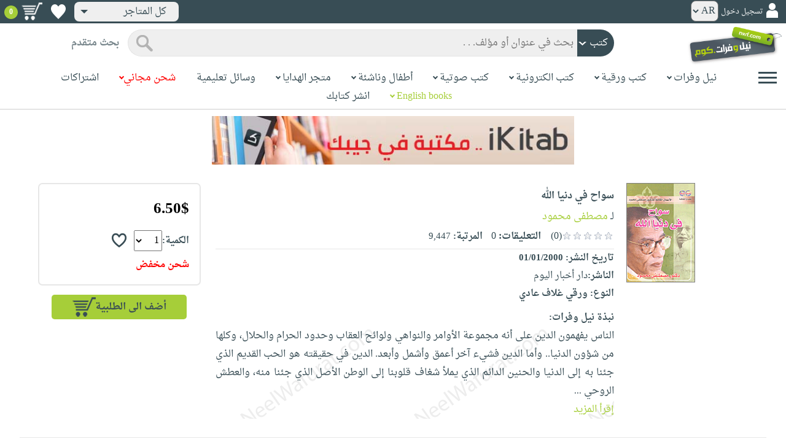

--- FILE ---
content_type: text/html; charset=utf-8
request_url: https://www.neelwafurat.com/itempage.aspx?id=egb4323-5004326&search=books
body_size: 92892
content:


<!DOCTYPE html PUBLIC "-//W3C//DTD XHTML 1.0 Strict//EN" "http://www.w3.org/TR/xhtml1/DTD/xhtml1-strict.dtd">
<html id="ctl00_htm" dir="rtl" xmlns="http://www.w3.org/1999/xhtml" xmlns:og="http://ogp.me/ns#" xmlns:fb="http://www.facebook.com/2008/fbml">
<head id="ctl00_Head2" profile="http://gmpg.org/xfn/11" dir="rtl"><title>
	Nwf.com: سواح في دنيا الله: مصطفى محمود: كتاب اليوم: كتب
</title><meta http-equiv="X-UA-Compatible" content="IE=edge" /><meta name="google-site-verification" content="8oy-u7jxndLKZN-0W6ERwQC7lEEfDtnAiKkjt19aHqk" />
    <!-- Global site tag (gtag.js) - Google Analytics -->
    
    <!-- Google tag (gtag.js) -->
    <script async src="https://www.googletagmanager.com/gtag/js?id=G-R22LRVY4BN"></script>
    <script>
        window.dataLayer = window.dataLayer || [];
        function gtag() { dataLayer.push(arguments); }
        gtag('js', new Date());

        gtag('config', 'G-R22LRVY4BN');
    </script>
    <!-- Meta Pixel Code -->
    <script>
!function(f,b,e,v,n,t,s)
{if(f.fbq)return;n=f.fbq=function(){n.callMethod?
n.callMethod.apply(n,arguments):n.queue.push(arguments)};
if(!f._fbq)f._fbq=n;n.push=n;n.loaded=!0;n.version='2.0';
n.queue=[];t=b.createElement(e);t.async=!0;
t.src=v;s=b.getElementsByTagName(e)[0];
s.parentNode.insertBefore(t,s)}(window, document,'script',
'https://connect.facebook.net/en_US/fbevents.js');
fbq('init', '985327646324487');
fbq('track', 'PageView');
</script>
   <script type="application/ld+json">
    {
      "@context": "https://schema.org",
      "@type": "Organization",
      "name": "نيل وفرات",
      "url": "https://www.neelwafurat.com",
      "logo": "	https://www.neelwafurat.com/graphics/common/NWF_logo.png",
      "sameAs": [
        "https://www.facebook.com/neelwafurat",
        "https://twitter.com/neelwafurat"
      ]
    }
    </script>
<noscript><img height="1" width="1" style="display:none"
src="https://www.facebook.com/tr?id=985327646324487&ev=PageView&noscript=1"/></noscript>
    <!-- End Meta Pixel Code -->
    <style>
</style>

    <link rel="icon" href="https://www.neelwafurat.com/graphics/common/minilogo.png" type="image/png" /><meta http-equiv="Content-Security-Policy" content="upgrade-insecure-requests" /><meta name="facebook-domain-verification" content="whys2nbmxhu8dr3ywkczn3ef4kcjto" /><meta property="fb:app_id" content="304357452971575" /><meta property="og:type" content="website" /><meta property="og:description" content="الناس يفهمون الدين على أنه مجموعة الأوامر والنواهي ولوائح العقاب وحدود الحرام والحلال، وكلها من شؤون الدنيا.. وأما الدين فشيء آخر أعمق وأشمل وأبعد. الدين في حقي" /><meta property="og:url" /><meta property="og:type" content="website" /><meta property="og:title" content="Nwf.com: سواح في دنيا الله: مصطفى محمود: كتاب اليوم: كتب" /><meta property="og:image" /><meta property="og:title" /><meta name="google-site-verification" content="cUd753tkAAO69yubYlEL-UD-6wYShaODPgY1QC6KaKU" /><meta name="description" content="الناس يفهمون الدين على أنه مجموعة الأوامر والنواهي ولوائح العقاب وحدود الحرام والحلال، وكلها من شؤون الدنيا.. وأما الدين فشيء آخر أعمق وأشمل وأبعد. الدين في حقي" /><meta name="title" content="Nwf.com: سواح في دنيا الله: مصطفى محمود: كتاب اليوم: كتب" /><meta name="itemKeywords" content="صحافة وإعلام،مقالات" /><meta name="itemAuthor" /><meta name="GENERATOR" content="Microsoft Visual Studio.NET 7.0" /><meta name="CODE_LANGUAGE" content="Visual Basic 7.0" /><meta content="JavaScript" name="vs_defaultClientScript" /><meta content="http://schemas.microsoft.com/intellisense/ie5" name="vs_targetSchema" /><meta name="keywords" content="شراء كتب عربية,Arabic,books,arabic books,bookstore,Middle east,North Africa,Egypt,Saudi Arabia,Iraq,Algeria,Morroco,Lebanon,Islam,Muslim,Gulf,Palestine,Libya,Tunisia,Jordan,United Arab Emirates,Oman,Sudan,Yemen,Syria,Quran,pdf,PDF,epub,رواية,شحن مجاني,قراءة,كتاب,عربي,كتب عربية,الإسلام,مسلمون,مصر,المملكة العربية السعودية,مكتبة" /><meta content="True" name="vs_showGrid" />
    <link href="/css/webpages/v-638677812986344962/indexMasterPageWithTeleric.min.css" rel="stylesheet" />
    <script type="text/javascript" src="/Scripts/v-637641143530045874/jquery-3.6.0.min.js"></script>
    
    
    
    
    <meta name="viewport" content="width=device-width, initial-scale=1.0" />
    <link href="/css/v-637666543862847085/responsivenew.css" rel="stylesheet" />
    <script type="text/javascript">           
        function addtocart(obj, center, type, tempid, idautosub, msg, price, title, brand, category, size) {
            // size = 1 only display cart without text 
            if (msg == undefined) {
                msg = ""
            }
            //var element = document.getElementById("addtocartb");
            var element = obj;
            element.classList.add("loadingcart");
            //$("#addtocartb").html("جار الاضافة");            
            if (size != 1) {
                element.innerHTML = "جار الاضافة";
            }
            var id = center + type + tempid + "-" + idautosub
            var q;
            if (type == "h") {
                if ((document.getElementsByClassName("qty").length > 0)) {// || (document.getElementsByClassName("mqty").length > 0)) {
                    var width = window.innerWidth;
                    if (width < 600) {
                        var sel = document.getElementById("rowmobile").getElementsByClassName("qty")[0];
                    } else {
                        var sel = document.getElementById("rowpc").getElementsByClassName("qty")[0];
                    }
                    if (sel == null) {
                        q = 1
                    }
                    else {
                        q = sel.options[sel.selectedIndex].value;
                    }
                } else {
                    q = 1;
                }
            } else {
                if (document.getElementsByClassName("qlist").length > 0) {
                    var width = window.innerWidth;
                    if (width < 600) {
                        var sel = document.getElementById("rowmobile").getElementsByClassName("qlist")[0];
                    } else {
                        var sel = document.getElementById("rowpc").getElementsByClassName("qlist")[0];
                    }
                    if (sel == null) {
                        q = 1
                    }
                    else {
                        var v = sel.options[sel.selectedIndex].value;
                        q = v;
                    }
                } else {
                    q = 1;
                }
            }
            //alert(PageMethods.MyMethod("Paul Hayman"));
            //PageMethods.addtocart(id, q, OnMyMethodComplete2);          
            $.ajax({
                type: "POST",
                url: "/addtocart.asmx/addtocart",
                data: "{ itemid: '" + id + "', num: " + q + ",msg: '" + msg + "'}",
                contentType: "application/json; charset=utf-8",
                dataType: "json",
                success: function (r) {
                    //alert(r.d);
                    //var element = document.getElementById("addtocartb");
                    //alert(element.innerHTML);
                    element.classList.remove("loadingcart");
                    if (size != 1) {
                        element.innerHTML = "أضف الى الطلبية";
                    }
                    
                    var ctl2 = document.getElementById("ctl00_countitems");
                    ctl2.innerText = r.d;
                    $('.addtocartnotf').show();
                    setTimeout(function () {
                        $('.addtocartnotf').fadeOut('fast');
                    }, 2500); // <-- time in milliseconds
                    // add google gtag
                    var total = parseFloat(q * parseFloat(price).toFixed(2)).toFixed(2);
                    var pr = parseFloat(price).toFixed(2);

                    gtag('event', 'add_to_cart', {
                        'event_category': 'Item AddtoCart',
                        'event_label': 'Item AddtoCart Label',
                        currency: 'USD',
                        items: [{
                            id: "''" + id + "''",
                            name: "''" + title + "''",
                            brand: "''" + brand + "''",
                            category: "''" + category + "''",
                            list_name: "addtocart",
                            price: pr,
                            quantity: q
                        }],
                        value: total
                    });
			 // Add Facebook Pixel event
                fbq('track', 'AddToCart');
                },
                error: function (r) {
                    //alert("error" + r.responseText);
                },
                failure: function (r) {
                    //alert(r.responseText);
                }
            });
        }
    </script>
    <style>
        @media only screen and (max-width: 600px) {
            .addtocartnotf a {
                margin: 7px;
                padding: 0px 3px;
            }

            .addtocartnotf {
                padding: 10px 0px !important;
            }
        }

        .addtocartnotf {
            display: none;
            background: #c8e085;
            padding: 20px 31px;
            position: fixed;
            top: 10px;
            left: 9px;
            margin: 5px;
            font-weight: bold;
            z-index: 10000;
            box-shadow: 0 0px 10px rgb(134 140 150 / 65%);
            text-align: center
        }

            .addtocartnotf div {
                margin-bottom: 15px
            }

            .addtocartnotf a {
                border-radius: 5px;
                padding: 2px 9px;
                margin: 11px;
                background: #f0f3f5;
            }

        .loadingcart {
            background-image: url(https://www.neelwafurat.com/images/icons/loadmore.gif) !important;
            background-size: 40px;
            opacity: 0.7
        }

        .addtocart {
            cursor: pointer;
            background-image: url(cart2.png);
            background-color: #A6CE39;
            width: 166px;
            height: 40px;
            text-align: right !important;
            border-collapse: collapse;
            text-decoration: none;
            border: none;
            background-repeat: no-repeat;
            background-position: left;
            outline: none;
            color: #384D55;
            font-weight: bold;
            border-radius: 5px 5px 5px 5px;
            -webkit-border-radius: 5px 5px 5px 5px;
            -o-border-radius: 5px 5px 5px 5px;
            -moz-border-radius: 5px 5px 5px 5px;
        }

        .disableaddtocart {
            pointer-events: none;
            background-image: url(cart3.png);
            background-color: #e2efbf;
            color: #b6c5a4;
        }
    </style>
    <style>
        .show {
            display: block;
        }
    </style>
    <style type="text/css">
        .hide {
            display: none !important
        }

        .fa, .far, .fas {
            font-family: "Font Awesome 5 Free" !important;
        }
    </style>
<style>
    .hiddendropbtn {
        position: relative;
        background: rgb(239, 239, 239);
        color: #384d55;
        width: 170px; /* Adjust the width to fit the image and text */
        border-radius: 8px;
        border: none;
        cursor: pointer;
        padding-right: 20px;
        text-align: right;
        padding-left: 10px;
        margin-top: 3px;
        margin-bottom: 3px;
    }

    .hiddendropbtn .selected-img {
        margin-left: 5px; /* Add space between image and text */
        margin-top: 5px;
    }

    .hiddendropbtn::after {
        content: "";
        position: absolute;
        left: 10px;
        top: 50%;
        transform: translateY(-50%);
        border-left: 6px solid transparent;
        border-right: 6px solid transparent;
        border-top: 6px solid #384d55;
        width: 0;
        height: 0;
    }

    .hiddendropdown {
        position: relative;
        display: inline-block;
    }

    .hiddendropdown-content {
        display: none;
        position: absolute;
        background-color: rgb(239, 239, 239);
        min-width: 170px; /* Increased width to accommodate padding */
        box-shadow: 0px 8px 16px 0px rgba(0, 0, 0, 0.2);
        z-index: 999;
        border-radius: 8px;
    }

    .hiddendropdown-content a {
        color: #384d55;
        padding: 12px 16px;
        text-decoration: none;
        display: flex;
        align-items: center;
        background: rgb(239, 239, 239);
        border-radius: 8px;
        padding-right: 20px; /* Increased padding-right for "All Stores" */
    }

    .hiddendropdown-content a[data-value="all"] {
        padding-right: 40px; /* Add padding-right specifically for "All Stores" */
    }

    .hiddendropdown-content a:hover {
        background-color: #1967D2;
        color: white;
    }

    .hiddendropdown-content img {
        margin-left: 8px;
        border-radius: 4px;
    }

    .hiddendropdown:hover .hiddendropdown-content {
        display: block;
    }

    .hiddendropdown:hover .hiddendropbtn {
        background: rgb(211, 211, 211);
    }
      /* Media query for smaller screens */
    @media (max-width: 600px) {
        .hiddendropbtn {
            width: 160px; /* Decrease the width */
            padding-right: 15px; /* Decrease padding */
            padding-left: 5px; /* Decrease padding */
            font-size: 14px; /* Decrease font size */
	    margin-left: -10px;
        }

        .hiddendropbtn::after {
            border-left: 4px solid transparent; /* Decrease arrow size */
            border-right: 4px solid transparent; /* Decrease arrow size */
            border-top: 4px solid #384d55; /* Decrease arrow size */
        }

        .hiddendropdown-content {
            min-width: 140px; /* Decrease min-width */
        }

        .hiddendropdown-content a {
            padding: 8px 12px; /* Decrease padding */
            font-size: 14px; /* Decrease font size */
        }

        .hiddendropdown-content a[data-value="all"] {
            padding-right: 30px; /* Adjust padding-right specifically for "All Stores" */
        }

        .hiddendropdown-content img {
            width: 16px; /* Decrease image width */
            height: 16px; /* Decrease image height */
        }
    }
</style>

    <script>
        $(function () {
            var lang = '';
            if (lang == 1) {
                $('[class*=col-]').css('float', 'left');
                $('.float-r').css('float', 'left'); //vieworder
                $('.float-l').css('float', 'right'); //vieworder
                $('.editbutton').css('float', 'right'); //altershipping                              
            }
            else {
                $("[class^='col-']").css('float', 'right');
                $('.float-r').css('float', 'right'); //vieworder
                $('.float-l').css('float', 'left'); //vieworder                
                $('.editbutton').css('float', 'left'); //altershipping                
            }
        });
    </script>
    <script>
        var width = window.innerWidth;
        if (width < 600) {
            function openNav() {
                document.getElementById("mySidenav").style.width = "190px";
                document.getElementById("mySidenav").style.height = "100%";
                document.body.style.overflowX = "hidden";
                document.getElementById("main").style.pointerEvents = "none";
                document.getElementById("main").style.opacity = "0.5";
                document.body.style.overflowY = "hidden";
            }
            function closeNav() {
                document.getElementById("mySidenav").style.width = "0";
                document.getElementById("mySidenav").style.height = "0";
                document.getElementById("main").style.pointerEvents = "all";
                document.getElementById("main").style.opacity = "1";
                document.body.style.overflowX = "auto";
                document.body.style.overflowY = "auto";
            }
        }
        else {
            function openNav() {
                document.getElementById("mySidenav").style.width = "250px";
                document.getElementById("mySidenav").style.height = "100%";
                //document.getElementById("main").style.marginRight = "250px";
                document.body.style.overflowX = "hidden";
                //document.getElementById("main").style.backgroundColor =  "rgba(0,0,0,0.4)";
                document.getElementById("main").style.pointerEvents = "none";
                document.getElementById("main").style.opacity = "0.5";
            }
            function closeNav() {
                document.getElementById("mySidenav").style.width = "0";
                document.getElementById("mySidenav").style.height = "0";
                document.getElementById("main").style.marginRight = "0";
                document.getElementById("main").style.backgroundColor = "none";
                document.getElementById("main").style.pointerEvents = "all";
                document.getElementById("main").style.opacity = "1";
                document.body.style.overflowX = "auto";
            }
        }
    </script>
    <script>
        /*Scroll to top when arrow up clicked BEGIN*/
        $(window).scroll(function () {
            var height = $(window).scrollTop();
            if (height > 1000) {
                $('#back2Top').fadeIn();
            } else {
                $('#back2Top').fadeOut();
            }
        });
        $(document).ready(function () {
            $("#back2Top").click(function (event) {
                event.preventDefault();
                $("html, body").animate({ scrollTop: 0 }, "slow");
                return false;
            });
        });
 /*Scroll to top when arrow up clicked END*/
    </script>
    
    

    <link rel="stylesheet" href="/css/webpages/v-638676162484869956/itempage.min.css" type="text/css" />    
    <link rel="stylesheet" type="text/css" href="/css/v-635947650604917161/slick.min.css" />
    <link rel="stylesheet" type="text/css" href="/css/v-637127859124005330/slick-theme.min.css" />
    <script type="text/javascript" src="/Scripts/v-635844502750000000/slick.min.js"></script>
    <script type="text/javascript" src="/Scripts/v-638701145267883604/popular_subcategory.js"></script>
 
    <script> //description readmore
        function readmoredesc() {
            var dots = document.getElementById("dots");
            var moreText = document.getElementById("moredesc");
            var btnText = document.getElementById("myBtn");
            if (dots.style.display === "none") {
                dots.style.display = "inline";
                btnText.innerHTML = 'إقرأ المزيد';
                moreText.style.display = "none";
            } else {
                dots.style.display = "none";
                btnText.innerHTML = 'إقرأ أقل';
                moreText.style.display = "inline";
            }
        }
        function mreadmoredesc() {
            var dots = document.getElementById("mdots");
            var moreText = document.getElementById("mmoredesc");
            var btnText = document.getElementById("mmyBtn");
            if (dots.style.display === "none") {
                dots.style.display = "inline";
                btnText.innerHTML = 'إقرأ المزيد';
                moreText.style.display = "none";
            } else {
                dots.style.display = "none";
                btnText.innerHTML = 'إقرأ أقل';
                moreText.style.display = "inline";
            }
        }
    </script>
    <script type="text/javascript">
        function addtowishlist(id) {
            //alert(PageMethods.MyMethod("Paul Hayman"));
            PageMethods.MyMethod(id, OnMyMethodComplete);
        }
        function OnMyMethodComplete(result, userContext, methodName) {
            //alert(result);
            var icon = document.getElementById("heart-icon");
            var micon = document.getElementById("mheart-icon");
            if (result == 1) {
                icon.className = "wishlbtn wishlbtne";
                micon.className = "wishlbtn wishlbtne";
                //alert(result + "t");
            }
            else if (result == 2) {
                icon.className = "wishlbtn wishlbtnf";
                micon.className = "wishlbtn wishlbtnf";
                //alert(result + "tt");
            }
        }
    </script>
    <script>
        // to put the button fixed at the top of page
        function sticktothetop() {
            var width = window.innerWidth;
            var window_top = $(window).scrollTop();
            var top;
             if (width < 600) {
                top = $('#mstick-here').offset().top;
            } else {
                top = $('#stick-here').offset().top;
            }
            if (window_top > top) {
                $('.small-img2').addClass('small-img');
                $('.border-button2').addClass('border-button');
                $('.stickThis2').addClass('stick');
                $('#stick-here').height($('.stickThis2').outerHeight());
                $('#mstick-here').height($('.stickThis2').outerHeight());
                $('#addtocartb').css("float", "left");
            } else {
                $('.small-img2').removeClass('small-img');
                $('.border-button2').removeClass('border-button');
                $('.stickThis2').removeClass('stick');
                $('#stick-here').height(0);
                $('#mstick-here').height(0);
                $('#addtocartb').css("float", "unset");
            }
        }        
        $(function () {
 if ($('#stick-here').offset() != undefined) {
            $(window).scroll(sticktothetop);
            sticktothetop();
}
        });
    </script>
    <script> // for lightbox book content imgs        
        function openModal() {
            document.getElementById('myModal').style.display = "block";
            document.body.style.overflow = "hidden";
        }
        function mopenModal() {
            document.getElementById('mmyModal').style.display = "block";
            document.body.style.overflow = "hidden";
        }
        function closeModal() {
            document.getElementById('myModal').style.display = "none";
            document.body.style.overflow = "auto";
        }
        function mcloseModal() {
            document.getElementById('mmyModal').style.display = "none";
            document.body.style.overflow = "auto";
        }
        //var slideIndex = 1;
        //showSlides(slideIndex);
        function plusSlides(n) {
            var slides = document.getElementsByClassName("mySlidesimg");
            showSlides(slideIndex += n, slides);
        }
        function mplusSlides(n) {
            var slides = document.getElementsByClassName("mmySlidesimg");
            showSlides(slideIndex += n, slides);
        }
        function currentSlide(n) {
            var slides = document.getElementsByClassName("mySlidesimg");
            showSlides(slideIndex = n, slides);
        }
        function mcurrentSlide(n) {
            var slides = document.getElementsByClassName("mmySlidesimg");
            showSlides(slideIndex = n, slides);
        }
        function showSlides(n, slides) {
            var i;
            var slength = slides.length;
            //if (slides = !undefined) {
            if (n > slength) { slideIndex = 1 }
            if (n < 1) { slideIndex = slength }
            for (i = 0; i < slength; i++) {
                slides[i].style.display = "none";
            }
            slides[slideIndex - 1].style.display = "block";
            //}
        }
    </script>
    <script type="text/javascript">
        //!function (d, s, id) {
        //    var js, fjs = d.getElementsByTagName(s)[0], p = /^http:/.test(d.location) ? 'http' : 'https';
        //    if (!d.getElementById(id)) {
        //        js = d.createElement(s); js.id = id; js.src = p + '://platform.twitter.com/widgets.js'; fjs.parentNode.insertBefore(js, fjs);
        //    }
        //}(document, 'script', 'twitter-wjs');

        //function OnClientClose(oWnd, args) {
        //    //get the transferred arguments
        //    var arg = args.get_argument();
        //    if (arg) {
        //        var add = arg.add;

        //        if (add == "2") {
        //            var vendor = arg.vendor;
        //            window.navigate('locate.aspx?search=vendor&mode=6&entry=' + vendor);
        //        }
        //    }
        //}

        //function gotocart(hrefpath, center, type, tempid, idautosub, search) {
        //    var sel = document.getElementById("qlist");
        //    if (sel == null) {
        //        window.location.href = hrefpath + "addtocart.aspx?id=" + center + type + tempid + "-" + idautosub + "&search=" + search;
        //    }
        //    else {
        //        var v = sel.options[sel.selectedIndex].value;
        //        window.location.href = hrefpath + "addtocart.aspx?id=" + center + type + tempid + "-" + idautosub + "&q=" + v + "&search=" + search;
        //    }
        //}

        function ebookget(id, center) {
            //var oWnd = GetRadWindowManager().GetWindowByName("ebookgetWindow1");
            //oWnd.setSize(485, 300);
            //var win = window.radopen("ebookgetwindow.aspx?id=" + id + "&center=" + center, "ebookgetWindow1");
            ////window.radopen("ebookgetwindow.aspx", "ebookgetWindow1");
            var h = 200;
            var w = screen.width / 2;
            var left = (screen.width / 2) - (screen.width / 2 / 2);
            var top = (screen.height / 2) - (160 / 2);
            window.open("ebookgetwindow.aspx?id=" + id + "&center=" + center, "", "resizable = no, menubar = no, scrollbars = no, titlebar = no, location = no, width = " + w + ", height = " + h + ", top = " + top + ", left = " + left);
            return false;
        }
        function abookget(id, center) {
            //var oWnd = GetRadWindowManager().GetWindowByName("abookgetWindow1");
            //oWnd.setSize(485, 300);
            //var win = window.radopen("abookgetwindow.aspx?id=" + id + "&center=" + center, "abookgetWindow1");
            ////window.radopen("ebookgetwindow.aspx", "ebookgetWindow1");
            //return false;

            var h = 200;
            var w = screen.width / 2;
            var left = (screen.width / 2) - (screen.width / 2 / 2);
            var top = (screen.height / 2) - (160 / 2);
            window.open("abookgetwindow.aspx?id=" + id + "&center=" + center, "", "resizable = no, menubar = no, scrollbars = no, titlebar = no, location = no, width = " + w + ", height = " + h + ", top = " + top + ", left = " + left);

            return false;

        }
        function pbookget(id, center) {
            var h = 200;
            var w = screen.width / 2;
            var left = (screen.width / 2) - (screen.width / 2 / 2);
            var top = (screen.height / 2) - (160 / 2);
            window.open("pbookgetwindow.aspx?id=" + id + "&center=" + center, "", "resizable = no, menubar = no, scrollbars = no, titlebar = no, location = no, width = " + w + ", height = " + h + ", top = " + top + ", left = " + left);

            return false;
        }
        function fastgotocart(hrefpath, center, type, tempid, idautosub, search) {
            window.location.href = hrefpath + "addtocart.aspx?id=" + center + type + tempid + "-" + idautosub + "&search=" + search + "&fst=1";
        }
        function setText(newValue) {
            document.getElementById("ctl00_ContentPlaceHolder1_subscription").value = newValue;
            if (newValue == "3" || newValue == "4" || newValue == "5" || newValue == "6")
                document.getElementById("ctl00_ContentPlaceHolder1_btnsearch1").click();
        }
        function setText2(newValue) {
            document.getElementById("ctl00_ContentPlaceHolder1_country").value = newValue;
            if (document.getElementById("ctl00_ContentPlaceHolder1_subscription").value != "" && newValue != 0)
                document.getElementById("ctl00_ContentPlaceHolder1_btnsearch1").click();
        }
        //window.fbAsyncInit = function () {
        //    FB.init({
        //        appId: '304357452971575',
        //        status: true,
        //        cookie: true,
        //        xfbml: true  // parse XFBML
        //    });
        //};
        //(function (d, s, id) {
        //    var js, fjs = d.getElementsByTagName(s)[0];
        //    if (d.getElementById(id)) return;
        //    js = d.createElement(s); js.id = id;
        //    js.src = "//connect.facebook.net/en_US/all.js#xfbml=1";
        //    fjs.parentNode.insertBefore(js, fjs);
        //}(document, 'script', 'facebook-jssdk'));
    </script>
 <style>
      .popup-notf {
          display: none;
          background: #c8e085;
          padding: 20px 31px;
          position: fixed;
          /* Centering adjustments */
          top: 40%;
          left: 50%;
          transform: translate(-50%, -50%);
          margin: 0;
          font-weight: bold;
          z-index: 10000;
          box-shadow: 0 0px 10px rgb(134 140 150 / 65%);
          text-align: center;
          /* Size adjustments */
          width: 550px;  /* Adjust width as needed */
          height: 200px; /* Adjust height as needed */
}

        @media only screen and (max-width: 600px) {
            .popup-notf {
                padding: 10px 0px !important;
                 width: 300px;  /* Adjust width as needed */
                 height: 250px;
            }
        }
	
	.p-voiceof a {
    color: #a6ce39 !important;
    text-decoration: none
}

    .p-voiceof a:hover {
        text-decoration: underline
    }
  .insta-reel-container {
  display: inline-block;
  margin: 10px;
  width: 320px;
  height: 570px;
  overflow: hidden;
  vertical-align: top;
  position: relative;
}

.insta-reel-container iframe,
.insta-reel-container embed,
.insta-reel-container video {
  width: 100% !important;
  height: 100% !important;
  object-fit: cover; /* or contain */
  position: absolute;
  top: 0; left: 0;
}
    </style>
 <style>
        @media only screen and (max-width: 768px) {
            .total {
                margin-top:40px;
		line-height: 1.5;
            }
        }
    </style>
<script type="text/javascript">
 function showPopup(message, stayButtonText, goToOtherPageButtonText, center, webcountry) {
    var popup = document.getElementById('popupNotf');
    var popupMessage = document.getElementById('popupMessage');
    popupMessage.innerText = message;

    // Use innerHTML to handle flag images
    document.getElementById('stayButton').innerHTML = stayButtonText;
    document.getElementById('goToOtherPageButton').innerHTML = goToOtherPageButtonText;

    popup.style.display = 'block';

    // Close popup when clicking outside
    window.addEventListener('click', function(event) {
        if (!popup.contains(event.target)) {
            popup.style.display = 'none';
        }
    });

    // Stay button click event
    document.getElementById('stayButton').addEventListener('click', function(event) {
        event.preventDefault();
        window.location.href = 'index.aspx'; // Redirect to homepage
    });

    // Go to other page button click event
    document.getElementById('goToOtherPageButton').addEventListener('click', function(event) {
        event.preventDefault();
        if (webcountry === 'all') {
            // Change store and reload the page with the same link
            document.cookie = "master_cookie=webcountry=" + center + "; path=/";
            location.reload(); // Reload the page
        } else {
            // Change store to 'all' and reload the page with the same link
            document.cookie = "master_cookie=webcountry=all; path=/";
            location.reload(); // Reload the page
        }
    });
}


</script>

  <script>
     var resourceBy = 'لـ';
</script>

<link href="/WebResource.axd?d=gRfIWAYAKStFuv250my4nqZ0rsEYcdM6jCYw4GvjuFYF2dZUWQGgqtoqnmMr_uGzffDDqeyLXSerhgRFlxIp1teZyQqOl0-lW_RrjLvvedO_HtNpthYHCXKBbYKn8zsa0&amp;t=636298287888888913" type="text/css" rel="stylesheet" /></head>

<body dir="rtl">
    <form method="post" action="./itempage.aspx?id=egb4323-5004326&amp;search=books" id="aspnetForm">
<div class="aspNetHidden">
<input type="hidden" name="__EVENTTARGET" id="__EVENTTARGET" value="" />
<input type="hidden" name="__EVENTARGUMENT" id="__EVENTARGUMENT" value="" />
<input type="hidden" name="__LASTFOCUS" id="__LASTFOCUS" value="" />
<input type="hidden" name="ctl00_ContentPlaceHolder1_popular_vendor1_TabContainer1_ClientState" id="ctl00_ContentPlaceHolder1_popular_vendor1_TabContainer1_ClientState" value="{&quot;ActiveTabIndex&quot;:0,&quot;TabState&quot;:[true,true,true,true,false,true]}" />
<input type="hidden" name="__VIEWSTATE" id="__VIEWSTATE" value="V3i7KzUuwkaoVBMdl6Z30a3bH1Q16KNk+QGY/gqrM9oH9quEKTlK7WvEgqFPRkAh+XUimBORfZo3YUcnR3FcqSC1ZzeAISrEjAWPQGyzwHROZvjOvDe/TsmLj8ToLt+T0/0FwREn922hQGfm6MTMgBr7IWNzdx1SOuEPqZMmAnL7n2e4iIBkO/4gb1nnoOUZi3uPMwUKbzVr2Hgyr3Jzud7CqXpHhXrqzg/N/z2AS1mi3QJZpHs+7DdRp5aECIAxYrD5C5xflpE2RUKeQodEfK+smsSTuG1T8sY6zvLjoJsGDYb5LP/[base64]/ZO5nUuoI2aoiMbwVP/Z/6/pYMlPE63kN6Jd8f7l4i8hloNDmSaCEJdSYtr4tqzVmf1722lNYmtL5USw7VlJ/REI4g3Ns22uxU6PtW1AvNCmqd7baYttVEOQq92as6Nc3fiu6ZAUux0ZK5W+p1NhdxS8aljvlOAZFtuAm9LzDOrYxn5fxzTD78+xbDbdLgcvBkq5TyzRDvC6AmYKGAYBoVwIncuKn++eSpsYMC2Rz47HfjARD/YZh0JdSaC+P2pCjDhaiVxQz6YbRr+aEkfy8jYISb6ribBqOJa61uNoTZqBus08RhytOEYxjR+431PACjK/[base64]/f1lU5C3D+mtIFdU+Lv/NA3UComRcO0qwPH75qfU1JR8KLw9GBtvY5CLghE6DGsSh9s1fRxVIblED4pZAYLCyW9tSra65PTF+sjCdgIDyGVSWWw/[base64]/[base64]/r9miE+L7oiGYOTVj2yzEUYpGaVZq6SY6M2/zD9QhoFVvFdUg9srr3L3HiYAtV1EtMO9afu+5bziEjlFXpWWUgqohDibkeELSy+LEQcPJn4HDUU0EmIpgOxMN1//[base64]/xRcnJGV9aU9y7NQ4eeODz7yJRPZIec3dwSoTZ5r/Pf1O6ZBugEaQ/fZ7lCwK7A3SOkUN3KbY6KLnLSef0pHjGrxqxt3kc74mlziwJDYHP7AH9abrhvVhUA19eWB2edeHLHKqiFK09+JG6xSzP2eFGJCz0jnMOyqanPP6p92yNGlQ9Sdjsrgz84qPWEKdBR6uI71yEu0Zj55aWdnxTSh5I/q+CwL3W9/Y7Zl65IRcFqKu1WHCSBt6kf4d1wQxkCtI91rtIx+E8lnAmQM4hA01sQBtfQr6g/V+J120N/oBPp6izqyaRUUSyab/OSwQ3bEn3FjcRiBH6VYOW2e1jPm1ZeM88haaeV3+maX4gQn87Hny6ErVGQatTUcNzdEmNlF4dJVsnEN5TJYmnmg5n+kscvEAXoflyjQP8e3PG9hFfpASci8SMdr7PJFMrvH1GFvlOEFPIN5VsogC6UKw8Cfw5m8FSvTqCtNvODXwiFpz8Jxr1ocLCRGrfPVx6G/UbcctLSCATT8nrUZhGvwB2mQPrFi+NH36aliEtKx8K3RAScnSZkakGbdeqGIL+i2IPPDssDJI4aMDffh7WNyRCXum0z379XTt1EptUhtUFDm/SbyQ5DFVJ3ztChG9BZYGzMLc0zAIYwR/LJ70FckrrQWJitB5m+PrGEF4NU8S4HUj0JVI1CjC5CH01FCUaSkN9GrC9UgQMg8MSvH8V3RF+CEcvkKYy/W00fTzM52o8OgA7SkT8OHellykgNc3EPfGw+OjrWb0q1i208wSqIOrrbA0n3xnvo4F5Hsdb/zqmI575LiCG9104+lEXDudwVYtu6OeEhQiuGRtSVcOCkkVtjWtLIMj31WC1gAF4OFMVL90TTPP5xlJSWgi1xXmmenj41c1AhjQPoJJETuy/ZhA5WpJQRxDVLBCQqZjMrD0dWP9LvyGBdf4rF1VAHFSWlMN6k3RwCISJdCeVvW2AsxlP29nK1T3Zb8SfWhzbybLiciboNlRi+9r9wxlZPfTIg/l/taF7dywBYAz1ONkLJqcXgzidY4XdzRz7gggZeG6ugVUqhBDCZsixh1j4IGcLODM5focPZ/onw45Cq+Z5u6gNvVIFvxk0owZmyjfPRdVc+f8p0xefvxn2ICxxsGf91kTh34BihK1oBjQ47WotsfKMWUKnL2HKrPPnNLwMKATWfePYxutTdSLONbP0LTyvlzrd4zu2zkdK1B2/nna0WmGmLJqrgEW/hKu4ns3CuuGEbyDHWkRQPC/8eipV6tVTqjyyWau/Q1JVIJFLh4NZj7woPFrvZZxBOQgT3xk3C3FSyrPSd91qqHHxfXTwoPw/pun2hdiZfR/WKeOGKP0/hMGMrz8WiTDUxM1ACVJ08fBljxzhqS6KkmNnVtKCfuIOSFZlpNYRGJ1FK3s6nPbS50E16fHoCXXIGpLYxObTewvqOS/j+U6VJV5N9Ws4l8mSuyd3YHdLlGsuksQNp2hDHSwCO3uaG4Oydmm2RW6DOIA32rLACc9w9oHVZhKR3Z9g5frJwbBmwN9+Upb9Jb/0jDQQrv7rqemXVrPgctr72NgY/tCzlVOyA8wxID1GBdV8eYEK0sxU7DMpnUp6J2Q0vfmwaBXoA6CuJzGlKB3Crs8lTV4XWlXYfZ1oIgcp7FudqPXinTFoeeaw0HsoF78+ZKIjryLDUjpcXeTAqfLkAIYczKGdrlhJn/NLIqKwYgHF6FSEAsOcrNCRR5JLLdEy45/9xEqCCNNH3GywXCXIlgbS1P/8jTy2ajK+BfuP48miE0xrFvQwadZo7tqe3r3L7qDczzP/LWwTQEtu484mOPJqG8wSPUhtwAcUL1z90eaEpJXoDt7lyQo4rLVTGsJsAQdU3MjhwBWOsTPICrApgj16SzsCSCcat4MyJXNXqvltNN8VKZd3gozf2wlw2+oWUblPIX0Vt1FNWeL6oOUv/6pg2LZZKf9zND1+4eGRyq9owk9pw2JeaSG5lM59OTp+7qdz87K6H8U5KOIDMWcNjTXf4ECNWhTSX8AT77A3LCE+xlCM4pEzAIn9dMfxXwfYgBoU43PlDy/KBM6z00RpDA4GGdq5wU9JXFe481a5giHXp7+j9hXE97mWzpKvvNAFhuJ3TrjaA2KsZ4GcqUBx8UXSWCMasXgEBYZhljIWoy8YTYQlQiU2hGSSE2AwhAFM5yYzoG+DVjFMohv/d6hH/qzxE+jH4i05rdHRRryuKrtz4zOnYfIIqSLMXQLF9/kHC99g4tGcoZfYgajd+dKXXgZex6Hk7ub+QVTqBqx+YdwldSnRqWLlS2CBybyEZ811iaWpPjRtOXr53XQy54Kcie9lKUHpv+BQc4MmnuRiwb/JCmS/oDl4eFtyLxKMPeZyFlerPrCsygyXDmJmBr538D+xF1JUqlZBTJMTIuGUsHHucmRsk5iNCcN31Er0K/[base64]/hNaPv+X7jlWlf1hbh4TD3dYhr3+YhndoAwoOPYWdK9qv1XR9gofDOqvTNl++ow1LyvLS6TRVqJSUcVXt7eBvPeGoOo+jxywbl2yg/+s8r9MPTeIfEJafJHvJX6a7CFjDcmK6Nz7L5lp2ol70oQBR3r0J7g1Y7WKPm4qShH8sLnatSoZXzI/6R6dEbPic96s+EkPeUdt690IhHJ8VleXHZjRkKTSgwVJ0ESckKlqSoC97Pt9YL/Ob+TGLKzZTM6E11Lbf+5PHw7YXg10LDwVTK7cZ8eFqrCiAW2/a7ixO91H5SveY2xZJUuY5Ag1VtloYkWuq2zEbXYVEOZsyflK5EnfCUyRBYGwKpRxvWDiihYNhcHUqI1GLmFCHovXJROq6rwogSAAQi5rmoucYUawjT9cYyoAWmVR+5bwjewgWd1acHeTfHYLKrsS5ouyofoY3kDJ/2PLpZ/x+yPbzryZqaoV8d45k7AU/LT0EJMRY1FYOgKNKeMc/hLYkSfR6scQBvlWjVeiRHEL0+rdTQTIOEduv8+NhQgd6YTZFEY5Fd+HS07fEmHG6bJlX+KcdmBPiEed6qhBG7vLk8mTDdArQ2Q8RaljxJfagJ5reQEahs39DKlZYrIuHEdKLrS5bW/JnFnJe7yhiWX4ZYzwCBKQz3j/t9Mwo8Yz2M2kcgUSYyLqPY2rTUHfwmcg8Z4kMkt6wBIS0W2dTPINg+H+4ex8LOieZaG1ZKOtOxUhfxqZQrnfCLAlOv302gqigYTcGh/71SGRd/Lmw6QPjU9TG2ma9F3foR4Un3hn8GTveW5/GoSXk9HnSOt/CIny+OW6qTS1uhjvvY3wFvKdWzedQy2apwPHdJkuaUDWvvTv9KyIMs2SkptKhFIkvYk3+liUJE8flFiXSYFMi5PsDWk5LQ+oCe/[base64]/9aL0M2VFxIAyAAbF758Ey3CE6BClJcoNl35dKxq1jTCq7TINeTUzksxF7wMmpswjN/B9Oj3uqUMZY7s9RazVfky+71s0beHliXzUZNHcUO/eT3MAsSdMd6dJ6IwvS89YBb4x/ApFN3hQ9X/iKzV19OBtLtS/ur90bBVnJJF4WV6K3HRFBpLukZ/Dca34D8VQw5UpXv9LtDixsxasmlp2sRXulqDrddfVP5EzJlNMtoiwSFgKGdEzZ5+RPsmXb6M+diCuisJvQYW4ttyHqw1Tlp0W7by25+11wu7OwMFfAe3y9KrG/ijX4BXhyEoJ5J8vUJPrSaQjE9bqSd3jZdByDvcfP7ppwikuEwdU31nxHvX7qp/aGGA2HYzqagw2Wr9s7y8yJA1kUDFdfo9Y1NDM3erQjZ6Qsp7MPuE5ZS3E4Fh2/NQPvbL2Nwb7V/Df4OFPLIbIrJDyrt4TJHzKTmLcRaMt/y9ObMDWZNe5fGBnqo0VHNzXzDgVZ7jQFS33Noc+opv8Ix6JMXw8VFfPI3lK2SAj4Xxz5mXBofJ8eSGE05xWPToQyfqej/Lgvh5PxuNjFhvs7OGm7Mj0YG21sxjKbt51xNYsGD5qEQtTTGFfeKvEvRL3s9E2050vEvXstMrkR2VtXH53ojClCGfLFidLFKwkP/1eUOef9FG7B6Pf1EFd4/f3CvGV76Vps9lkLJ795lj3VP6WyodJLNL3m3iiTZPJccobo/l/VlJzUTf2QTx5jlhMyJ4d7HRXc/jgiW2gKk21X1GHXXXFd1PgUmUcZMj904LcbApTMMUO3/DszqRgjDCmtWlshOuPe7h/SD4eG2cBgd/iusRnvHIpgbDgjBPuH5PeFz55bWBg4hl/s7Csy6F3pHOoDzjXJWMf5BZFBl8UlHAHN3J6c6SpRQYTg0fjDO+bpqO63Y3YD99a4r0fT58/72sPL6lhl/KAOKNSzZ7CSSPF7tv2SX6dq1fHik07URC1+6KsS+Xtm2NZhd52QCcZiDOIfhu4Eue7prqqi/9LdOr2FziuKGOR0BhFWFkyQJi98yXc3UV+DQjCYgzyE3mSAw+GNLThJj1Tp9Uzwj87XijRsvLKcoyL6HQt3XjdpryopjGBx26w7slqN3Xvyuht83xVL4DmW1zbZ3NsGWJHMTytsLS/UFgcGeD6o/KBT2yZczK7T/AUs2/AE/c0I7OJy70sASkSCH+LHJLCKpaZrmEqVgYKdWRHxLJ7xKbP+g7feK+tkh2LpdUvPHB8s7A4v2G93r3efuQiE7a0fNeM5aUxCtZRzqaEX+m3iGWi/efhF7yibuCpGVESBMgsJmk7sDcG3HMnWZyRV3V/NoHvgiXYLGyZdzW3LJd9dCMehmDAerUSpQWDP4U/FJStl74fXJsmz3ljZB/zKzcVWZSqJX6KApKQ7Q89tArZaHsMFcBUZkZNqZo3LMzDu5LfFM+wvWWFtVCzHqu2fPuRhPwNKjG7pdOkDrXJ4EOSIUl8tzDrcrfZTQ1vaXSDE/CZI/qv89ouQKmi6XbiegnE0JSv6e2ZHM5gql3VjbIaeoVBvmh0UuMB6iQRBWAmMWFSF/Zgx0gYWzJVHLeHq6pzW/pR0RRD5m41/T/NCF8s1qXiwzaxYsq//oXgbfuxeDPlkoMmCeNxAZlafXwU5Tqc+mUqrLM0BrOq1F1V7S6kocuZAhRWSC+hs+les8HGW8f9C4A4r9dvLlm4eAaSjQaH7s7geXozT0Wbb1s/+L/YC5nUnXfJlWzWxiZMCDURZB82LQ5HF01IxWvPdmL5wArQPmhfqlq9dS52pNUboGeieC7nUllPsI/bQMEMSCx9J1rOzhoKhTJdLlAhm0ipP7p8kEKRxSOWphrcFiL0I1cKAfMItYtKVCOwmbGIU0g9ua8TRG/XdxxaAL1aXPqBoKgVonR3hC+Yr8l9xXEzLMr6nWslc8yDG/48BrnXn0UhtSLp5XgMs2T8QDjTBESReVpDHHTyQ8qZVj+kJV6KLF/[base64]/7Dzgt2Pn4HbbkRLpew24RFydRjekpFXOAxTQucSuA1USPH35l6zRibxU/SY5vvUM6USoL8P7FkEaA9NuMWJP+BgPd84BQ3w0NTXadYa8V0OFDJb3h2GwI1h4EG92Bu/VwJV6bWLC8VgjZxSmCMTv+RzaVqeAHoXUvUXH1OC3e1k6h5P2orbqz7aJ3i/ao74phigPdkhtRTiLFiI9npVbn8YDaHFm2oSKNfkKP6KYRjLKNK/0FWvFTW2Vy3sBW0dBji4vBBq+cr+Ijl67/WCOeX+KDbhYuVh4sEedDvcveFBVhaob8wyxFbd2j5b5UsqxsTDP61yVaJloprCHS8+fTp+JiFNLbakRTsX9vBT/7X6jkx819Z8QLvGpUaTKyd8QoaRsUZABrTfHWMqF/9PVgGQpRYj2D/xVyNXI+PlerGP3+YyTR06O4ZmxyJwJyO/aC2pVt2EvLnDKQRXjr4WQ84AmlDG4fG7rwNu4yzFxOhJX53kPbs8zZeCzZQY4XSo3szM27sImoW/0AmmkIYWuqZmSsDY6z0DFhqA2l7PTWYJ25eeL1akMOvB3bUYCRxtDzA3QIKsrvBFkhis9hvmJI1OkZ4QdO69A4GCOOO3h3zsu6Ms1lBiqpz0EqypjLOkpe61KoOcratU7L3xRRzYUIkpddzmHxQ5UkHQH+dEHsYfEqMO+HFgJ/kGQdjhBkzf0JDzjjxrmArcP+pXi2pb4BTWAWXib6HSbM5CoiZ1Na8dxC3EzZybc6OVi6NtHMrm7q6ZJ7pAvp1wFajhLCKrWxM/k1wzylb/8weBp6aK7oimbOxcM/WI975LhH5DCDShOBLcW0IauydTvnhQIKbhckOLIITo4GvCpYqqU1qcrnsj4OYDpqlYuVpwSGl7n819OSrOW7/S8cLMWd5p2aGCIiupmujiNySOHcuWz3AYqliEsfuXc/s9WEQX9LX9RJM/IuGi0x6vMlsvlPPyNbPNddILzpdkYjI4b+w3xChzRMCJiVkVNKrnLtSVCO3mEwvB2AqEioxdbur88jMqxkC/PrGRPcouhCOm9+1DW0gZQM/kNSnyp9SFGGpwe+Wq02yZABahgrUy+EEGNcJEEoOa8pIT7O7zVbAlBpY15OHU10odImWA4MmnSUGcq/VlIkfk2vrO2KhbgjZ1eAY59V3Ekym5DHN8biLRk1uJanmKRYb+U6uycOG7fc88vuluJatvaLblboWQLO0x7yBCxwIyYVG7pxlNkF3xEqKRnyI/gO5sRqIy1S3jNasHwkZClq6amy9xI82FVecT45m9xcpbRncV359OsQH+u0zMZl54o7TxXKB+Fsvd8pTHaLPd3r+zIGkoyNXzluhdO8j7G6Zya84qHWTyrbCf366b7gR090uiqiVfu9B7xmTMqSlkvxzXP07VQ1ABsPL5Ne76XgJVmt5opkHu/Q9fraOH/CxlzaKOO0oZrlMRA9+D2hH9GYkTLnSfJv/tH3+whiUBbKGRCKTaYtXTf9Oubj9yEIPB1YkL1opQfP7kwz/4BFcaimzumURZWCFBoqFk2a35iMkMtx0jNHnOpGTGQ0VxG46I+ZaUhiWbsdKNIF1rPVX+hjTtQY8NdQ/mbIiw5VFC/hEdgMkFyGbYfyQbeODJM+BZ8V5NNMDjpbdwfuDp2DT/r9ZyuScjLto9aMOV6u+VIKklgvlQHEGoeBfDXFz57aUdmS7uYO+G7PwvIG3H/[base64]/Wa1mEA1J9b6fkFNQDNgo3qSDUkBW5Gec/3AW0T4c8aKaq/qh57bA3NCCpTupc94T4ig4o3mfCVgM4JRR/egSo5qJgRhZjMVRAmG1eQCXrUnttVUH0LEt3psn/6b//nmfDjYhCIacdWMPhQnB0igXRXROWnSCeRjPrpP4Ql/6wOQe6sVbWELx7s3X5uPJ50bK8pYTmGeqtvfsl2mAmWGDfsRlE5oUFO/7nNLHhRCPeRvkG5pJbPL9+TzjBrH2FjqoK7HX7Z8QL8+l5mDYbrT13U9RzwdrluYVexn2nsmPS32hsQAkaPoSOdW7PVgkXG1hUw9MDBy6MgtFb4hZRaWW8VBKC4PWHGhwzuolg/[base64]/sEijm1zrYyP8vcP9nb6cfXnkBCc4zFO88yViS0KH9UKZNJhDTzv6Kfubm7Vcm9N5XvIujCLeJcgav5lb9ZPeRLOKoeeTCFSvhVNXKTB+sn5vT207ZVr5cz9xIHR0jqaGcbaKeC8bZbAyZJ50KIU0gjkH6cCRrR/bcgp9Ya1ayYQaDmNGAOX7B/vP/PAamgVrv4resNnk3Ei4UTGKJ8ok/zMx7n3xMb68EZINvNKNRZk3W2TlxKrT3C/[base64]/2JkTvDiCBSwAMud+5CZRPxAKTVmNFoLY/KR6SCMvX76oBfC+2v6xZwr/0yMbGNqrA+XAMx4OAR2VfDvYcnsi/BY1tYSYTBuZ3iYcWY0hj3ROK/zmkjqUGv4RQiE/7QLlE4tllFsMg4cqTNVhIcC1GbDj+alBlyH7A++hzk9v5bgCCfQCD27m5bk6fv/Yz5PLuJliYnqY5AtuMOVOx9DYt54WrEOYuoglLZAcOTqIVDIsK36L7fCMKeCfUI2sUicuxoIJN6PPR2wLzU8ooGoTv0sftNuemv3995NV3ER1i5Pl6aOEdgHKVs0CFKN+CkNsgo/YuViDC+qIiOMsZTBlEbyNaV1N6v3QnoZ6IAhtDoRreuGiV0HZskG3JYNM/4CyIi46+tzHZ/3XrNHJfa1iZP5ToB2BHudPHsrSxdZjCT84kOYrkZsHMIOUjzH7wmUQoxoPfjHG+hnGMFQv176V2cF/xk6t8+bWBYlgxbppKWNwOQw/RMS9YXcpiynnG2m1GHVY9gXS9nrigyu07uWaGhNYtW1nmlXnV1uv7vcNXSpMPZgZEO4W7iumR00uM3I6mhbiA9RMO+/84uTbxobCSrkxbPhRxM0Yud32mzonIpqwpgtYXONwXMDDkOxIYXbTYOVFZ7awHS2eXaDfJ+EXvzWRDOoLZZGpCv9sCBZZT8VPf1W6d0ryzTSRbp30X3o0jkg9u69dsOwuORQ1AQMNe/[base64]/5n2L85im7+xyZNi5Lamrq30McSj3FMoOk1OLXbfKDa125vgepR2thR9FNV1ZQ2H5oZfUO4X+9N69CZDnPhUBuByQFWLhzakLgpHlI0rYTeKJ1wdiRLH58sTG677va3LtLrv17jI8dtRc0uTaf861Ltd39Lzc9PY1iaNYtjZT0/rnGun+xUAgr914DnXze7mKoMmwLRLsJfpAWhVYDzySLyNx7cI5poUrscPaYZxdiTC4oUXm7MoMDNxENNmwKNSmulJqEyU2z2AaS7Uol0Z1sdV986wIjJ8oSvge3AQGp76XXAi39ESqzoo1531/xNzuTyInwfbLGMgLjWlszzyARMrQJUeosDZ3LqpnmBxGvrM0OmrGU+hvqPiIewiyq9VOFMy/Qzsq1DM2V4tImlBtQP6Be8B7uRCS0wbaxfXLMi17U8KMXhB26FAjdN1EuhGFhJch/rOirO2cb7QFdwOxHbCc4FHpt9iwOxcYDX3r1UG86sRP01fAWrswdKbPweQOty7GuFN84Ia1VHLmY0uwNlQAIdMXLA/yWLmyHpxtUZvRY1BPcPu6qaW1ld/kGn5HitdrxK8gZln/ALdO0jZXTgolvy7dsNwG2Poptaazk3xi1lpk85aFgMgVOhi6WABBGafZHuA54IWMzrUrE5kbU3r7Y6Duc9W/Jmkt5eb/e1bkz9VCLl4KwyJos+HJdAIytfsrGcuPuAZSU7s42GqOI75NH4nN+CHSyMB+FtV4QMKP8L+n+TZ9o/9X0O8UOwuB3gvoENvkTzcpeZCwptrCQYuL9C7CHOO2WoHjpn3QuLLkbqVy3JQ5rFaoTv7kuB/nDLUfbF1M16PLTQg5y2Fh5xEjFQzcDTd62IIAEnx7k76iUpQBHQ3ZycwDKCOpGuP+SQogGR1tnXT3+aYw1bxo3844T3y7OPJiDlKo2EEltopA9pRARwyreQBtiRBo+frJT257/BlrIJt6/rETqXT1vwaRVI3zAlVthT/iiV2uc4qLJKylk51xKzw/MqS4MPCaDId1mXnustEPzFGUS1d74jx+yzwfhQn01G4DNihfmeieeINUB/8kLEyEmn12DfxdDgtH34mPjKcg0W2H9phr6LQz6unaCoMjnH/rb9ku8GBDlOl2y+SKleiviEmqI6LcgcZy58f5xu3jeNE6CQHMkkfjDECAZzGAAOoCDAb7k3W/QQdUf978FrBRf/A+w8CqPaNyrGvtc9l86goV5bkpCDUewFXWtV/Hi5hcfjakBFLTGkW8cGQW5Ojm+pXPvCWZbEC7Zq4x46CFMCkGAPDrNGmWw7CWtwluFXW/TXLIkNHGmwdcb762ks26ct5GyM9ixp9wIFr/Am607ibMFiKlYkOOxzXtV8PMYXH7NSIJHqbK0VB712w0CoVnKyls+Ewj2gBlwB5pyuLA9vlkXTAsPUJstkYtu3A50DbpE6nWWxVomTV87bggUNgarQUYJ2ve9bEz8CN6Xoahi5e/qPFbu0JeDpbVsy/9KA3ETka3QYVVid7vMwXsus1kHETqq5ewP6HMMUAP8iaKEqnuFZSnC3FB/KeZNcyOrjVjoUJvLA8amMUk16ss3n8JXdEqlsSuV9RqfwWQNLbrAxHvuei+CL6wqPnR6PVTPxKWu/qocfFbu0JEND2J8xSYP7AKN3kWJPi8dGR6JtEoP4zVqfiAy5ivxloITO6GmyTSUSMGUCq2bgDNk7W+R24XMSE4XGrJTuuWi4PB/DKGP2wM16SR2aJTxviRnYyNt6oispy9TGFBrdZxgXG/OeYyKCoU/+/TszOaRmAqJmKeq9KQgrTrqZValfc0NC7jqpw3KWoI9DfeHVgYeI/tVz/afRPf6LNdElNCPxnmiXol/MEBlX+HmKpKluMDvTLKwCYfaxm50VcVdoyvkNumf/yorKIkvfS393oHMZk+MLfUQKeL1+bBCunWksKkH4dCCPALrPKhI2PuofnSAuy+v8euueWEwvnzRPAKcWd8tsMbMPOOMlcV1ZOt/iDchiLBs7R8j9mRN+r6GPJV2uoit0RWjP3V/ynLi+vvUadqyM/XE6Q1MzLBrZFzKnvGKacAp/k4JrDX9O9+gPfgl6JBzVTTv0nHkFvtlv7n7t3f7+HDbuiwLz86SUAbSGkXlxM/5nRbrTFkqMKkV3sIozGgHZwTMR0/5ystcAQ0krQ+3mSBtS+LbVx5YyG3wieL9vm4MidtETiYxsNhLWbe8Z3x3HmzCYsCB0Q//Dzos5ZXYBJ8f9yxs9+vndIjS8B9qXNQwqZnkp1vPfWfWz/on6AfQ3O1Nk3gsI7+5Zfr6SmyMMdxSbedHgxCd0EnVLHgYR7mVrsptzJDo+k2WYg6BoLsXvFQFeDWhAkBvBJLzfwRcispF+zcjOmGO8OsG2Hex59n55+jv4TuGStD1xoarvkoMWfjxrdURgMyY3iwqrqwHh/ZCGdthLPHJzkde93bK5yursf6fbP58bK13KqeV+fQXq0v5ufI2PcAUKtJ3pfj42gyun1wJxrXG8U0CCE1qEsBY4EgrVLMTW5A5eR2z/6xZTKx3+qZuQ3Olu/VccTqGSOgLcyXHmf6uEjZVQzWvVuZ9ML6OQaEacfydaMLQ+TqXcu+ZDJ8Qu/qlyPHYb5KrlaRcv39XWfBNloMh+fDobRPX+2AUo+g5qTeKXy389Fc5ZIbcNtScGPQuZNLmHC2Mli8mWhwbxfXWIk9w9pCBOK2XfL+1aEPml9dfTVDNIuY3qmvmeoQue6q2j4FvuRYtEwK0/[base64]/9o21Ewse7fcnxiAkGH5DYlp4eu7kAGYYO/xTV5t1kmzehv+bGjAhT/[base64]/k/GWLMf1a02RFy3PubV5xzucJ1TEk+qurYmFp4v8eIgO7mWay6VFT1frZO09ALJYs7tkVIQuowyi8+mVGFYj6h9kHHZkRlmriVm1TUDVF9FCrIXWcLJIVGgtxCa1/N/BCPS7hOXNvi4+YpO8uoX/vdo1OhXsWZ9lk3Tnc81PMdvgKARQFkMiDGs/EAADeMfn3LVibZ/ReExcev71coomMZyMK1L8vNeANRDvJ4vqBWf4CrjeBDQG26+XPjfwQoKrDx8+bV42iNXHJXMbxLlBozj0KucbOGxifqah8ndyZbBJM7ctfs+0iWSv6GYWt/jrzIztkO4CL8H/Qt6gapWFSHJR7FU+bl/V2b5UVMu5rvnknoYQqDIz44unPlHy638TFg5YZbddPtiaPwbhFzBX61f8teXbMLlDYr9ByzPu5ukQ0OVY97XJIOg9cgYTE/DcgUGhmB17nuEG+n+Am+Wrqj7HBnNZ9nNPcIDaHzXYIm1s2pSidMfjeMxUOVLLaC9v4WRpGWvEgWF4R1t4U/WxnwyI4QJr6HWuNx23o0B0u1qAizQBNNKLm6FzvvJf6Pco7+wEp5y6Dih26uNTJ0BoHLmx64gU6Du9KPFy8iiHzaLT88swS/Y52B2l5agA6WxluYN6SdaI/5p20zDr4GCp0f7GTjHtjgIeXoLqLDvFSxI+574xc14B2Z5pG2sbasIgFmsunKd7HKS00eySI0ulJ7oqdHWQVJLkyM2ax6jjEWciWvkkipxAzJliAsWMQlAPRx+h6VSBcB/Xxxs7gCB0i7w6rFQFEXiu4kSvhLALhswApXdvMOVch4nUMLNy/XMLbPS5otMyZQMC7myvf5Q5MJ4F9cv5oarIkiXOokjgSw672k50CaCJ66Uuz9BcXvYBDnzOCiw35M7Nxvq9MKaqSbnj88c7+brdWvPoyENs8lXEvL98MXEPWdt8aQ72IPGfx0TPCYah8hsB9yLKxU4BE/EIlNg9UG3942y/5kkO6shbekdNVOrSCF6aSYPa/MU682sNI9YOz02s0BxfUNOV7Nm9LtZSJyWclBBIUjvsElp93LKT6WPo96NkKgta4TXzmk9CGpeTNuyzL7G4EaxAHlVWEJlhiAc8eN9WHNB0AAQnOmDx8esA6gWPuRBgpswbkhhS1mqD/6O4sGfDifWym76CzTZb1IivF4IYTTY6shF0dNCsF/Oml+TjW/7WQpTt8vWRklwRbIKYwdyB3CaY3+js7NYy/ok2HXeLDltQntgj9QaNPQVokZnXeJ1XgWmF3QPitdhCMy846ngM9ODwtomR58B38ON8ZQ6UKMzK5kOq/bdsy4t3V9x0RLKevBgMmX/rPLYzK0NDLXqq84UHMNCs+L0Rdk3omSJ1/v2NFtQFzeOMz88YnLzfZWZW8lKxgq991H67ewiEAoQNa4+H0vqI3jxYvFx1aDb/xUQWJkkTIFNLHetRLoRtLC9CvZw03E6ENsBoReocHS+Wt4HI1Che8Pc6amYxeuFOO+V1CjisnBw8uS1eT3kirfToGQj9T5VYyudPP5GytwPwu2FOzlR/[base64]/Q8g9VZwbHxfcRhjiSo4Dp6hKuViwSDRiAX3j9w/wo7BvxCZIXQc/1UpzRDZsobo31UFXLwLDJ/SUl2l6phbGtodOfjIrQhXhhpEJAxyWRRr+3qa8Ns+5qoGNBaalbINWhUtocLjvN0tvR4biYp0NmaqOeGWjuX0AgV1nlUVoSaMYuHwbTcZCCrD/b0xuhM0LvFI6dFWzyrbNJZozCx+LlRZ7i7nYlmF6Q7puYrOv1iuGvyeB1XtGu20PFs5ADRCQjJArSSjbelhcmHlccg8G/4aMF410oKE/ClY7eBSGo5o4cRV2PaZhFNm4bPXx/r1ddPDiupr+7lnUbuoLCYX8VP9J6PhbJmH8wHq8wsIBJ9h4nQinEFVHPHZkUR73nEUsptDWJMLmHlBC4jdsl+Pa70htCmXnADneXyLEMf6035NeWENuck4z6ViX1vcSd5XW9yPQCVVmTxXsK+TybZSbj/KiYcJX4RtkYY965AFHQSU7XRuJ3TXSfmQq0Yz7zXCn8nOf0puScIs1/BKYb9KbprSCeRLJQr2POelYRpswg26m7jhMi9uuuCVt8T/Gz1+XK3X9McbImUGjb3tmaBDpV1u8+dp4VLyxHAIfJsrX0iCJb5zayrpE8Jj4h//lI7AvBaHEvOGE7gpoIyeaSXrJPF23NKAIsB00zdrXA7mtXSH98Hx3D/GMBzNantE5EJCHc1JFGyTUBQsZ3HcspyWI48TsUYLBprwolaCV/6dNsrbpdSZDA+lo/gmycXJIXGVdoJSFP5d46mhzos8O/tlrV0S9h6Hjjd+Jffh74wVGBnRy/+75+JbJSVw1mMe5TcZdTZv9JJoEKs3mwgq0Em71kzFiRl9TCKbeRww6RS/wqCNpQESuK6/fAmmSUqnFIBqCGZ6jQJnhswBZNrbI5rXUWQ9YmqXRs7+xhe8HTQlmCXP9I71GfzyCRC522mBJdy9ocUAPw3yyaddw2T3L2/bRJNe58yQU0wcWwRHFvLLurIF5iS/[base64]/zpEaVNfm0qVOhhQNV7IS6YNk5m7oNBl5y9yBzyHdX0QSYUjcFcsBV0ZlOuu/99M3bPq8ArnWl9cXW73mWmxniBBBsofdlB7JwX7OVNxSKz5ExUrRaLNSKcUikwCn2pst0i+ArRk+y+McGxqxmWkrW4cVAXaA3COjob6fun6q4I2wp0g5gdd9vR6aJMBzNmJaEzwggjLks8xLGYlc9k/Hh+b/TgA8L9ClnC/[base64]/[base64]/tC7uTmSu1JxRsI3Qm5C0H9z0cMGN6npUptxruGcDWWhB8rf5SIHZabGtE+RVzWrx7R7e2Ui/E/v3z6l6u2UQE8Eqk/dK30mWjUWztOp0DTraACrVW7TvnGA0+SUCVfsgxrUvuyv1H9QR+UIxrPNpaYZjUfT3a03kYAcbQLtAkLA14I9yfbPXHJ6u+4XV8AenA9LmSh6+y1KRGE4x1JwrxAlyIawyG5lzw1ulVktvFhwxQbWRrpt8vXebQFpA8aQWU+ocghcwIR/Cng7fPE7ROdwQNujFACtutcZOYvgeP4iH/s0rFO651Iw3j0aL+dHhbHxC/wR0DmvJyQ6s8y5YqamZMTj1qGpaA3w5HeADr6dzWS5SUVOk/tY/uyQY00vOGa1EB7wlcqkpTQ8Bpcu7RQ9cbqioZz4PRCdtr4F2TLGU4ma4hGACvYxR+RfybAwxImSJDn9zN+o6T7KwxrgWn0qYIYdnNklmeItsGrqcBcPObe/d6ORklwlM8/9o5HgOhc1RPz/DK36ebNwbSDoECTXAVGYkLtndz+Y0L3GR8c9vLMfO50L+JNGHO7hUMlhvGlqPpkK9U76VVtKNxm8mcXFNOLRM80o0+A3i6AICObY7wNt1rG0rYEHxQ7wy7o+xyr6zMgeTdw+Q1f/E+bdfIr2Ec8DDKUBKkZlI2dwHRzgsKE94hR0/nayuBYws0KBzXw1bruDLUY9IJu9G4PB+ZwZvIwJ4Ye3KcJF/PcYl8ykld+VCzvn3qzKtYuM/QnxrISO487HFTtGQYfga7zN9N7enTZf4AsU4D8Zlylin6KZ6cvSWXGGccyHpX7l86OeAQK1VDlP1GzC0nQSBhoe2eziGN0GShb1N4RnmXCkrtlw3W20x7sv60DzBxfIp1wrdqxgT1C0nS4xtYGfmwbDEqo36Qe/nL8t5gmIwcakHVTP7MdsHUAd4Zz+TyTIMxlISF58hA0rfFF+e+/5r60JEDZ15NFPSnPTzS1vNudOMuJDOOF9bbuqrLAI8yA5jVGjknLxJFyLxS3gJ3vX6UJjPn6sVqdpmlUXSpUIMtitu7J0nD+n2Y6TbsuJ1XqZmXNWvIi8jYorgDM9grZ9uDDGsExx1hGi4vzR2irG/qIiq6FQAPE/nMeFOArZ019qbHQDIpcKf5EE1r4MQo7k04hSMQ0xcn1H4Zj4edQ5/mYic27gMvw/DyoHMtjiQAaEyLNftpEuF0ig7SqXFaX4tGhs0M+0XFDKc8nbFMfW4EUgieHcchP5qR6+cXDb/PliF8ul1w02jbHN2EHjlqGyIwkE3OwTYMezW22UU3KIpl6Pl2pbOROTjJaAxrewL98wabopJy6InAyzo1Hf80CvWj4J6GXg5SzakWAysEjDXFZZyHBiDtRTCsCGZWMsZjYZukF/4a/v1GCXzMHagL+oCYuvEm9lVy/WKCl6siJSPNNxtDkhLUwtdP3m/No5v07H1g2JNz5VK+bXGrLCjEw9UKQWEPU9/ipOgha1/fFgwWJhUdrHv11sq9Xms9D97beKpdF5IlQDc3HHyEKpOeDrc8aJvWUHceDLwWqp0dZsErJanrFUmroF3HdAwhg9eNKiXTnzPyolZVMxeHOD0N6VEkMHm4+uHQKbiHT1Phq/PfnsrLJBKwetccJZb6MFLkCeneD3zMBRqoZTaGSlu4aLdMnLV2p6PKSUm/[base64]/4zfG0Ka7TUHwEwLAf1mhMbLL86IuoCrfucC9b+1Jo/vCbpj8CrOb8yXWz/cp9bRCTO8SXgCu1niE1kyD1TTIlbH6WsNJMQgKytD3uo98NDjsro/dykrx+Cy4ZCOetdeBZHfWtoZcp92TldhykSTeRAnfNyb+5rN/rU9J2YEAW1MHj9qhXIDTeQBkW59Vy6+CBLLS/[base64]/rcPdrWfsI9MEAKdxUDwlfYZIyuuTXxlwK+zT3bVYELt3UiTTM+7/6clQKK7bgnuxL25jt4GHa3Jcx/2eZ7qPMvwmKP4YfFz5uoI6fYvTuBjKWfoZUg8NxTsLNlq6R6Hea//ESfDq+TMGaTGXUBYyxBykHowxSL/90t6LZs3/qTwOqD6Fi4CM15V9KoEcc5fMU0eiokOLbLV2i+1yorc1ZLD6yWEXRG1RNNNehqbRvfSrgZXuYZZkK0bXLOYXZVSZZSJwo1Y9/qw67U9hpTqyRsJF8Mehs6r+eW77blksjOkyqOPye2f9y0gour2kxOWkwhRGb/y+R51lmC4FUleSCtq0Sswt+c2rQQx/l+kQmN8F6jkOGGeCMnGf8ioVTAyzLPBdDeGkdyNrd0nmHex/lUq3KjA7WCvS86UboGOpqV1NNnuflgBpn23SXK2tHr5Sibxyhh1b5A3XyKRCqd4Xi/nN9gZqBbhR5akCnJ1YL3wCWm5rqu19ohBEERWEuB/CxPtWz3cE74niAeicM8oe/GGJ3gDsWEl9LSgkr37aeFt6+JpSyGEgujlwLl7Rz7+YMpjj1phlbHaf3ufx1QUkThqWUDp6dbp6mAksaAOVsXMLGZnANI5pAmT4+I+mM/jgTM2At+Riw7BcWcKnV7xcGDztA40Qm/[base64]/XDjWCubP+jixWt0ZnvSLAXjt6+peNveGBkf8G/Jh+wFf7NcjPhvtMn9DilmRPXMziUZqU4PaUUnO6a0fNd1dBRDr/QGIvtw0vPFOrpUUdz7sG61IXXc8arMnJO2NEYMYoBBPCza3AIeikdthCcXyit6ErVrtcUf0xXM9/tUFQhO+Tp7wNJrRx18TnGZ4GJJE1g2HqWd7nnC+GLbQlLAVppjTNKH5Q4WfZte/NjdmKAA9zTEbNgAj7g/zxVNihz2KVD1SD9LY9sh06ijKfaVc188Cj15R4bkwOiimTMzcomdKKQ7K/CBu+xotVek5ESOwbV5ePUYHk9V1kRS8CwKNxULGVlUZk+BXiMeuKaEas/MRmeFovZq+3+dQDsn2Tplr39EwtD2nMeEHYaCixsMoCWNDwWkEDEUgthRqwDJwjn0VnZd8zAzxHXrD/uY6jer3InIVJLLaq/[base64]/G3jPk8TmUZ41P6PA3UkJNpdtqVTktfx2qcf/9NNhwDg9zjZecJq7nwSlvfC2CwCflV2vmo4GUcLlzwG7khjkzSi4IGB4Dji4kWppwLiY5P1Azf/Fp3XYlavqbMqIMhhqThtGTYDQrmejvFGYp+/grBow2vcntjRDZsyFrcyDxST4LltPzzyN+/9xnuw0Q87DKNHmfKUFZdPtgP9bqxqpdygozvSg/oUHA7/6DQqvki2+hugPWILgD+QUGaSTuMi15nyUZrT28+YQudRwOUx8lX80Z7ftTj3ct+QkGQVSCwIdwo1RXJAPedLS8OlGSKe+GtVaWT8sOqdQzbdkc2RWxHjkaH1CzLtdsnlOOyed/J1NSJn6tdR9vjwoiFWD/tN+WXxbybF8VaTwL7fOq/2EPZfPyESNu/lqRiddTCcVYhzRbhzgvBVEIy2mL0pXdL1M6z4JEG8yJ1xrt7QWDu2TmNEpTFsGgkKC6BGJC026k9fUZLwLRXaFAxDt7XJSKYIy+f12KMc67iBYkNTCfnvLkpWAhXgWzmk68oy4D7LX/wGH/yrr8HVfv2YCIrtMDkhvne6R4RqaXb28RNOGDbohcpiMng3bYdZDBbXHX7L03FUMNGrxRxyfYx69Uc5GT4vpLJPDfl600t+y472OYP4d4MSwGkohGUe8h/kdSxdBqecMaV+tPY3zmRf6THDjY9GtJtZvBDED5pnVd68dyBSvmFMFtv7i+eh8OL1riUrK+T6T4paDhBLYjExObuVIoyDVEH6fIRPGnC1RmgbPsQDRM0AM1xcmjFAV6D0UoNFr8cMD5eRiO7Pk6fCH1+FT6yWT/CD57rL82a7PvnZcbaSKJFwA0q8/S3V9OxFAWpN966BxIl1Gh8nz+AR3lrlNHaINTpfbwAvQdhFA1/6if5Bh1SyVBzUd+8x2XI51XVsbfb/JIQackLPafO6BaPi/Yrh0U9W8XVYHIkKqSyg85+ZUz2NccZt6vjsOeJhEPs4RH1xzp/3lVqhP5S1uRb037xY3aZ4sU1oRk3+7JgyV/oQgIIjrGsaQ/wAeJE73/Wv8GuuIm28qLDt7iZJymchqsqftZJ1Ae9E8+i/[base64]/86wAkUweafCprgD1O7r3TSc9Dk08MyRsKRRBOz4uC+OVNocBaD0gv5kRvFh6373+2HQn3FvhFUwayHc1nAP9TJPLKUrh7D3YfA6odQbqIgvQA0R1dsIZZWrDVFY3l3i+7k7cfdmIkfq8C5Hovn8JIKTmjltWXoZO5o/nCAmVHg9HNg8LzzVbSX0AJSLb6pn1wE6P1Et2wLnGh76wGFiL/pwatw2I7d530YQ4dMhc1WOn20HgmfokyD49Xl7okZn1T5MAvEHReg4UpEBMRfa3cd84fzB5yo29ZCQle8WKLN2+Gz2bPNzwwpJ8RxBbRcaSll3PHHErmrP56l1A/DuZ+mE5XPwN291h9C122Iv356s9IF2EdDD/MNCPLYq5fm50Wm30l3JTiqche5qLbt5jCBD8ZtLXvcF3P0P9o+hAhp7MPJe91ONbCHepUEbAsCI9RCySPRPEpFtHMglMGoW8tbDMG8OToduqbVru0UCDAlV3uO/tdlpjPEOHt7aDc1Q/hPPlYXTAB2NyFyiuSSmtqvMePw2kyxuXM7djSj+YP3a22hIfEo77rrzUlhs1pkBpZLPonoCh3Jpe5dgS/CCN7DEmecfcxumcN+gUfnp4XiBil6+isi17noWtqRM/0dMxQn7YdYpGuN8Pkt8W9fRav43PPN14ilnT9feO3g1v1Kojbo+B/brhQ9RzCkt8anqr0BVFI+6Sd2H2SK/iC/Eo1Yvjp6eqiO4fY4TtYtexOYU9t+ehccrO0dEnjFKA7JLP/OJwWJ7Dc592b1eBaM/RkkwhQ48s4T6RTdAF4JB/VPPz6IKrI+tHCvIH/oCS+IDnOZ23kk7mnCufM8eSfWGewO/cki22LNEYWDQGOGHeafnBhz+2ZPEWQ9uLASI0EOB+fodNiJb0KJQ5GdXeUdr4g03K5PiVqAcfRyWUei9oSmE7YC5kWIUtAbgVEiRZ14mjJLm2PXDu4TvfD8nROqQWC6Psvmj1ejDTDs51+EmqsVldi+OIOaNg7BsUNNCh69MOKc/xtYQg8CqNKDDk0c/wklzPjtJcJ+wIYBkJqSGgJt/hHPiyAD3Rl9Gdr4nUiTsz6CGwjjngajMDXDe8mbawjj6b/kqj06VGKVr4TwlJS5PUhjBKXFrD/LHjZzeIbSyO7NoYHz9Bi4t+rTM4JOadFDfncxvypvxAn16cNNak09naTzA8KPKv+weVNliJ6imKLyd0Ec+2jt1mxIJ9CYml6rX0VBb1jttVA14tkPEkiTWu51u9epV1gGRqJ1wyT+ycZVMRRCtjDvL3xCaeb30nVn+kMjqvmc4u3v2YQEqaYt879wSqu/HlMbZXFx5bAdX4YD4PhBBaArqIGOBFc4PiBGDMdErAM8W8hOcAdAIH/cvaaBN1XRcWKPGbzH0oxscbdF7I88qcZfIHRSp5ohp24jAM59TVg0otCrqy0LCxSzqydV9kP3r0V6UST98Ej5MTzqn/dlxFsCWBzJa8ZXMFg6YVYSvhEOeaIWFqH4X+N9fb40VuhGSOTZgVsA306rh7lji5ybzTjs4PKjAKTIMDCDP8aby5tXj7IAM4aZxSgQrLq1756vJh2qdHvjILub6OiTyEky/lh1KIrg5BRQjvUHmqB5FsNRzbflPq1OWvssaVXcJ2L7QLweLsbVlpwuNNu6twqrgqMQHgCWLBnuIcK+jMnO4ElBVDHgbw2J538ACp9NBuo71U8FKFe0BCcZY/TXfGcWkwnMtBa3J/c5f9bulLQHZg7i/EHSPQqRAKBE/NHybIi3KG2KmtpFSFRSwJL745q5Q3Q9VeG/OMViq5KL+8KtGpz70MfE04MuckGU5FqDjahy70LlhrHZh2xxeAsE5ZOupcYkTSYrbNCx63MSoMTcXm8iSChTaYKuzBzdFLfpG6MzFCTRZ8hGYwHtBh5Ja1X9NZzW7rQEAucJN0MHBetInqTLP+3VwDkACTuqhuPVCiRC5VKXD4Q6jbQPnRxh+zqxKuZg9XDS7WR224/yMyUYw4gEuLTCOJdPQJ7vEROKKTuDzWqKU+z7PQu07gMkaRojBlYvUSTa+JhCzTQ4G1DiJDoApZKMMd9RIKkSpBRQL5oj3eFBcy9gsMwJR/FKK8pmIc8ONVYjAGWMEI1SG4UyEaMglNBEDzJVlMnSOWVo7ywbgDAK9bR0V4bICSE64Z9JYJdL0KcRPLoN9KJ9zofP5sL/Ua4eRCUsfGrvVTeNlCR+RTM0yaJy2T7Nq7VxV7nHEmHq9q5ST4x3seEy76nrN5hRAE0UDEe9NjF2RVR4OYLaRyPAb0LBLhSz52tA6SCfBmrEX/hvrkzR6wTmUSJrUZQQa52lF+w/jmTu85lTUeE4bTu0TSAU9B13o7Ci5Y9S+/mYdS46hxf6xTv8yziPWOS9lYwS3Um1/OyRjB1/dq+cGc40KerDKwsef+v37ee4OEhHydXaadqBXbEUX4D7izzFXixB6DkCi2uGBPtDQcE2EVUJ82n2nDFlr2Jlzb2umXYL1yGLWNJfpji06L2gwuI//UU9esHnutVseH/sOWdl8fuwYeskUAYmksKjnooAxVZjbru/h9rHtg3XJoXUXHFvvluKy/bGvJlTEpEIGktLfbcoSwD8Mo1g/huVnIzjdIlWYwVMtarY17lnZ2SArOMRM4NeM54ihxWCcYoGY+70QXfhlFwDhWy0uKnI/x2YC5UjHXqcArCCS843F8+etNBpUrpRGkiZL0UhLm/xZo7s3DwnyP6QbGJUZLN2gIR94a5fefIIYlG+ZayS/vlTbRJBGajQjHcvrcj6wvyeq9+iTOHsELzFShaezBMiB+IbnDkbMeRNUQ2J6BMAELEpmr+aQg9jzh5hsMdoIZVi8iQNJSeSka8nXElwA71A0gEdMkm9Ankd1KdQ5m2wA4nhpLzoLkQ7t7LDBCwU3gCl/FAY//d/MhQBpBehq3Ns6b9TOxcjenKDtrICdLrfo8hguZMubk89QZasQzNhxpoIxLm6v4+uXxLMy6MEH3y/ZhzLm6JfK93ZCRInOS2D4K4yqw9JqxzBiWxMRHIx/9eFC3LXinmfV0yIZk2Oe/IhEjK0LoNJipff5FflrXTJ8x3usFC/cfqfI73LGiYTfTZdLInd0hdk8eK0+EreAdgqZ8l0TDqz7BZR6pbdZKaG9rHdzFRFjjRCIg+nxqW6EkpzxfyD0yRk62b3kovsdM3xxlELPov+gZ7fIxAGOPA2xJGtxpv38m2wjRG3B09bfX9alzW/QgvZSy06sXVwfhbahuQCG5MNzxwWCbOQBnQaz/[base64]/i1GFaPLDqDELX4/f6kK143VfwHTgaEKdlk7xAFsbbIHbDSaFVMJAWWI235kEyQkR5u68JImep2vjtDCv9NMgNw5wnai/IFMVh8QoVSoRQXFF4qHjYzfZMFgS89KPK33DSjnAN8haHG6NIT4lf0APfeBjSuLhuzECS6iB//[base64]/AxpbZYTdPDqdCqkMCOZoeEW6AhRkX/kLVhzbdysNAMLZwCkAs8dKI7n1LQd5iuB1lZBS5GB3zGk4oqmUxEr5O83VK5Lk2F7RQeV8PTE6QKeIx4qNFUq61xVGqWoU+HaUTViQ8qwlQFsRS3AidIs7/VeuA8qkh7ddtTHTaaXsCns5JEOfovlv6/Hd25rxTTe59G4JRClsv+rwAgfzHlB0bGJ+HMZ8/nIKTxAm1sZClX0B1jDYtgunxG1d/o6VeGhxPungIYBEUcGdi01msmt6ec4X+iYy/xLQIMknIuONXVBZ907kAKtC7LKUb7hXqJ5zE+WEPXCCMX83dvlP3sh2NzJqzKQSc16k761XQkqcODCrYe/MgqjabW7W0UgRyCI8/sl1QyaT89vsalKsIhavrpLaup4z+vtOUM+KHANQvQy30jLmPi4LGibtvZH/sxdh8Im6vrjIZVYqAhU52sX2dAWYeMdAXdszMwh0R9nojMwWXzW69ByetrctbDARvUrlNb07VPlxttuDlVTrvWS+p1z0piXDTpM9XRW8pxbr4EYUrnbaq6wImQqtsIcbYYXX1tDATsaCJC4aC19PNUhvK+kyZ2uYUFWt8LRd1PGAjiW4BfCD0/QY123A3AyZq5XgTN9KHpA8U5FvETrYx3T3G17KWlc1DAxj7aCOXNVaGU/YU47WDYGz1F25pzcNI6hQcv5eSboz3587zK8/oHuRBl4nhjHkU/FWFS+RhDrhiCNuTpEtERlnrz2ywqsGsObDlUQv8eE5DSMwlqQy7/YVpBwEVLnATgKRP3vg8bz0XS0+Dxuvf1gRqJ4odg0wfXhRbwFkNybgtgJbhiEapHpGkzbR6aap8l/IOOAoReZUsicO/EHS1yLU7F/q3BRD18qJG/c/NgRTVT8/MAQ9UFEff0AuF+624HG/NjWnzQ5Waovj0mB6Eub//VMnam6vacAjGcWrvxttyncdoy7yddqPPyINPCs6n0h0U880KBZUsPim+VMik97HM6kNFvfcax1RKwKSbju7NJFBdN5f1YtFWElJttQ4UgyyxufVIlzGljorzztUkDyPLqyQEfEWhHb00YLNCGqv7WYCfKBdrRPc+pat5kxHa/0lY6Qlo7CUXhTDsJQ+GkTmk8yDK+5/XrxB5rhBd737tAc1XpApnbMRyyUD9HFttr+33493UMEsEalzc6oCkyH2QQyWUxNpmUNYzBYPysHUsA6I3pL25lca4VV9SfXXqsubUIjBgcTzaC0rcWrPzXhH7hNmh7NLYP9mi/[base64]/0tZAEK3upLjwTfhibwejOxYh5S24ktg7rxOq5vfG99BsrKYN/AYJ/Ti+K7U7IlTmZ2QR+qn8PS0ye4NtMcrWAxHR8HgEb4G9RrpEShb457HtMRtz2c+/gt/pTDG/RZpN2ZwpJ7OgenXw7+d/lvSUuxWxDKjgTHsZTUESXB6SnilWw+k+Ylk3jG+nvULAAKyK+HVU10hJk6BvsG1QUaUmHsY4+vt3KlkutBDUfFtUD8nn5TfAkW5Ahj7ZlYxfYbUbsmdKFPFL/M+Bh7x8eKLFAl1kJOecRELvmbGE5pN0XUuZtovnfKh0pyfA7SPujw3XLHuqdIY/3RWxYtJ0PBbwbT5ORoObodhiGq2zTUHDptp6yWb2cPZWs0ccxrfMl9tIUmX2b4oHw8MVGem5LkBz3iuU4EdL8fpE+hwnqH/+464R0I3iua3DmMmqvsZbEhzs8OcsDt3G6zPjOldN+uETrJZpVHtruP/UaN4MzeFjJ/MUrIelyNpJ3oOdp1/BSH1/i2shQpJV//e6e+0PetAESXSFCGhA34yt2OmLtVcKX6UbwMnYnzsh8CYM9Du2BNFbaZVY1ySaNYhX/DINqB2OuX1QWs/aqwHAWUqi1bgnjqYFb0plxgO8qCAbep/y6NU2bMJ+dDwm+Ffq2la5rIXDagH7cs75o4xzeCDpVnxBcAlN7Pd6GqpDA4Rx7+eSlEyPpGYnjVCYPA758EFESv23evvnlPnoFe55QG9R0qeyYHTMy/TLL+Q8jBv6cMEAvom4qIhXVi31akjCBm2W7Q6aSbWm3KZDKFp3RvQlXt6hYOcRy5JkEuV1lr2Fyz+yBeQvwQdD9aFeg+exaayRE6/oYmAzToRBKueu01BgH3VmIEbYHoYge0OSEe3TySkFSnR6lInqWNFiDWOS3PpRnrmqGX1kqA6lkUf5xvH31IbdIyU+Lj9j+BlPqK9to3A/4wY4RZVFhdkMwcSYsHQH7ht7rtNlhTHKnS96HS0vy7rWWuI/dY+yZoxCnj2uN2+GUjrGYeOuwkoIdcFp1aDBkfpcNYJY0Z0JG5OJBGZggO6x2Zp1wUO1Gh/+wLwDtxVohdxfjPrm+NFTSbz6kjnXFiGq8257Rr+CnCR0jLesWdbTLHxBx1XiBnqUHushZ6fkMi6A3RtdfwCthjhj8T03xJEUo1mlT5DtqitJ/T8j6DQLTWHexfnOBYH8Y2Gwm+NE9PHbXQs0URO6KJubU7s/yq1/Nvf5P0QvnHKdjdzZb3L5K+DZhsa5whpM6EYqKnHaWTGfcrePOAHf0WfzG9DTFAeQ0okh+NPPSQiHlWyJRh37g2Q3oX8YIu2bdSaec+t1AOz7fdwh2EGQt79pj0EMfZemA5JhB+ZTlXyzbpkBVqQKdwr86xW01IFlCTwOTEuldf4ol1Dtb44xK/UD1HOKTWBNd3so94o/z+qgN1RP0uf8TGsF3iSul2ElUWH+33UJQI/1aEaZqT6VvTfr64c0m94MRblq+R7QxXeTUNPSrD1vgAntyxFvjI6x6PDMuyG8IXEtD36EJwfrIAFxLaXn0PaulDTFEM9qh+7W+2xh1A0Brkkt/lxTFGIqGurWaesrPDZou3kyVyOaMJ+FQWJHUprhOlDi4qFgUU/06DPmtE+tuOIBWkGWWQWWBi8OLuk3rDjWftnammbzwUIy90CyUWWA2e0RNoDtZC+wBjoN/P1+GMC5NtoDcuT3/VrggKgWx2X2mjRbg01ZvEBqgf9EGYmi1uxll3opneDhPGjH8+/tOUE7YT+8IUP9INs7LoOAeoWM/REX5C7BfzJUe1Cb2SBlptGZnorf2vlYqIE4AQgXySrGIe89vF2UaJAfaRYVLU+3bEpoLB8JudxL+QtyPy8vWEzz89Imup6zz9h4855jARMY9ezkU3Gmobwjt9GKXHygcdpari2hb/GmDqy3HfdP9Kx8K5VR41BhxUh9JPYw3sEy+BRG9q6WzPk/JaE1PTfIUpvMpvH2mgf+vJr0K4dMH8OrH81zkvlp/hSkRYUh9zcvZv0xsy9zJ9up2sH1gcXLKSjIOTBBXYcJzHDO1M1JLfKokUVeDCu+4L6OhHK+f6gDDJyX9bNeJWUhHU8KK1LkMun/IMmWeYbrLJTJk0dPmcc7HD5llZsfsagtk1HhKty3BX752BJUCEw/Yuu8jPtnHbYmklwtrMhCji3+cIGRI9s+1nSzoktF2iNFwzRhgXZkJMejr2FjxoUnKQAXlOcUdhC2gsOfKlnq8mq7Cl+BoTJwEmuREjgFyUVqd3lgwhWdS3sXLcpqg/+GIpFB9+mVSZLoxAVJ37o29EKben/fuwFHdp7FNGBctY6WqpvLk3KdzSGvcV0UI0GByeS5tPL91JeALjlTK/WM8VEbs7WLcWVHOQlTlI72YA4PoeV4fRmw091DRS3X3sVn+jRwfn6/287njxAIYow4ifN8vbzo54DhapV8EGMNCK7NEoy6nTpQHUHVD5oOQqXGhClEGjErdjWERs2PLRtyGnJtcucAFmJuxXk8+1LDa+grSUxvuph4vu/er8i++BlsFRxuqr/qca0wQzHaHFVYS1pI5GEqisb4udHtydKkkGZSptJaC11wrpNXzmp3pvoNqxYa2X+hhFifht4aDCXjL68c2k0nvwPA+9IcvzE5zvmTyj1A0bvjVhEpJdidIMpJ4xDOl8trW8DhdsEabBvCcRfZRJLDGeMooMyQ0o1qMyMvdQR/bym8RhokKllpdro3O3T9m3wpfAYpUsWuCQfL31vjMDGL4Gs81on5sXxD/[base64]/d+/DgRdndOLVMh0Q5BbSqVrc75qkHl5lhI7Q/[base64]/2U0HMN3IDl1suwhH7TLo7xKeGVaRYZ6Z6fTrX8969xQG3gF1No8aPpx5C/rq0DrWUsPb1391QVAJ9YRC0aNtsnU4PyAk/LGbHLYNsCM+jYyFFtFqQpYz8zcHxnAirsTXrq5/[base64]/SSve90HKJS4FzHsT4qje/fmXc0+LFq0TC56mUaAv9XjV+V3TAcws+6NAhcebw1S+qtyWEdGO5SivgRHEgHOdU4vchKRlnthgWv9GONsyxuLcYVJWNJOlQKDtN9quPZ2y+f145HkDW+o6//nJxOG0m+yM6lDJz6VYYUqmaGggy5cCcs3mbwtiFqNkguYZPhO+NwOM/6nKhqPuWa6ywb8tTZwdvO7Fm9lU6FBNeuIDz7aEVNZOwWABJETu7Sbkr9QLuufuiL6bh1XP3LRiI0bFnC43X/tovMWYEcKL/[base64]/BqmBMdB6LVlip6/eF13M9nxfC0rPi/wIge00+l/yXpH9rfhB8JbKTP06vgdFz4V4LQfteJV0rpDTkyMjTqEEMFmAilK7hCtZ4tAXa+39B1P+YqeUShBna/PFUVZYfelUJcUA0+wb0meyG9hM9uubG/TkrTYqe+a1/QJwrwJwQyBcsx5LYlTPdcab6XuVZfeZ2Ds6w9WoGDqISLQy8mlAMZjBxuKu9jeFhvcMb9CC+6qX8duR/[base64]/zWDWUnexOts5Q4bmoNNYMW9zzlFwmuQs62c5+qeQwU7PBeAcrtBj3/PHcW+3TVMGPh7HQ3hU+2rdN2V5y3n8AVa8OWRvyightjQ0+EoivlqH+giFOOMezON/Fyfh6qU4fmKPITi6/QQFnNOq+y4454WFkhHBcpqJ7yhBkkuf77t/uimaKYwE0C+OMlcBLG+8Sk6urAdreJCelwglYymRETLvMeiOj4ocaXpq2mMxJxQ6uD0zNi3rx9/y2BW/+uH8UYhd7GghWueWKU+56X6eQVIqE+GgU5DO+F0ROwqKLg4V8g6jJpRGlrEBwLkno8+iAtw5YCIxj49UFEsWgf7hJN5WeMOfZJAdujBpDuI+Iqb8Mpw04nfNpeqj2+oYzNPJaV43s3A60yNkxgEJAGYYgG2FASLOiQIVxW0vUYLIE1vJF7gQP8GC/6vaU7oMi1LVL2YtwytDvdB05SVUpHXLfc/UgByut5WZ8bndfoj7LPgfsyNw2wK9TCdCaFT8taomtSzwEj0jTN8Tc34qT9KTT28hxQbs/lbJfLZtWLSOM5TBOtWgC/+cWUiQY88ASSC4zDmikiUebGT+ZYB+6JCjBpLPl6AQ2UXQZbSFiVrRPg0WOGntTZtesZzPNyzBon1+rSevSXlQjE/uOQGxEevIetQlTiRycIIH2xYqyb+FemYTZgcmLxFEFmbGee6trgg19PbfL29AYNhZ0gPwHf+xJ6QyjJq7AUNfMLpelXeJyuBwtf3zmBedYDNcFgasr+oDxB6Gv+hPL+qtsYAXza+2g3F1ooF/YK1lUCAF9aIq7xtYrXFx9u3bLu0ffa8A7gfigt8Sd8IRKbu41G1nvyJ2nuVFgqghpB1RH3P1nUcRXImcJCqPfAeEN+9wIs2bD2dzDGNIlSobDGZygJPVkEY3KUhPbcGlWg7qqFVPSPSaGLXRxas/KIGvj3ZghOEI6V8/TrJQqzR3S6xTfaPfAW41e31KgzYDTsQrYa3kY+NXGYV0GNgpfmY1DDqH2Kx0NF6iqQXoB41LD7sbGPIurHIUo2mC3BLVCQy50Y2Nhvo+1MCaYZTsqtbEO56gXnd3fP+76o9x79/njfFoytdJxOvnCVe9NwgLq1ppEoJozM8t9rkz1NxDfAVy9B7cSPsChcRYhm8Yxw/Vr2Nx33zkJmdfd4EpIAZVxE6CKK5fQznM8SxO/XeODoBvAQNuZE/U/TUT8p3gDjOBRtW0tkMkl4ljxKPErtWaycKu8wMT31ytCXgD4Gup9Y8jMMzwlSWAkxySQmpfqIUdT3LIqvQV6LSEKjNsV2zVlmxMKS+uOrFMX7L/8+pCY8HhJ3sl2O7F5ev/Ab5bmWjeONtoPOnqDmTrVzJqfKUz3w/nwkjAIYTPj1YaZvLF56qG+jkjhfV2SxECfHVgGHSKQy4LnhiiE/Dl4V+uD5OvOtYziYD5zMTR4RYZ/lxcoIRROsl8MuY46luD6qtMl1TCYIDuXLl6Lw8NbaIecLB+IvqZerGH6TB1DPvZhs9rDpbB3SyAZ/fscKW9bdvxgjm0TSrP1PyWH0jzx47YnQzddFvNkm/FxYipUWKRhdslMuUmBYtRzRpSHsLwKIIJiXD+NF2ZypZsmEVI+lIJw4OAPVul376uRRPdqcX63XpBS1QXouvaHLYJiXGHJrzVc+AWQKHnClgJXLXyUZ5RVHOfKLtyGq8vRxgDE0spkxwrou+u4V1xjXt/JmPcxD2lFlrdKlzp5EulG3OKigiCf0mDZz1zU1uKdm9pkKmbIobVf8y15wkKUhmNuOlW8tsQrkMTuaePtHSNF589odhT2jS9XFpCL6pOqh1vhGWrBSl+r/OArJql/r29GWlnF4ojRV+ryv06sSiRQn/uevLJ/x6beDc8e1rYYUVG7MOFnzpTlbrOWgOIxzMpmFjzNBr5SE83YzuurXdfa8djWRn5j6u0DKy/Nf6tEami8T2YHnvTbebPt8Ywtxn75rJhxJweoS5E2c7V/JAgARCgvu0LLp+w/KkTYNnon8f9S5mKIDB49srB8ZN5Eupnmc9ephv3ARzBOW548tGAV+et9RhsqcI6WLjyRYfUa+eulx05dyPS6YDztpCRTkT+6+xJZSxXXofZ72tuB1ozk9Y2NsTVAt0jw3hUV3BXB75bq697XQm4Khwh3Dc1HxKg9DzyCKN71IknoG+9iWI/pK6I4XvZtCfT65aqd7PY7Zb/IhhSB4abMm3wyB2y/lEwyLb0W01Si7ncxHS1OucNbe4GzNfR1UWldymmXYb2f+Fw64f7ASZn6xAc3j/KVc6rqOqaaOVwz6/nOEP3cWm2aWx999S1gMR4iskuBuOHhWKx53VOUtqJ/DCz1FJLNUAfAxqCh/r4A3ozaH+wES1t3LYljni2mKgQ1jMnOn4R4CqDwQDI4wlMUDGJq3OiGKY9+Gq0l1L0vhUwkB3J9JajfkKeiZcisV0fOAb/rClZbIibjLA0f045zxxyKYgqM7pWCIa/FChjv34U05dC8AEvYjLW2YzxeR8TNMljUHg3y+hsSNQJk2LvDR1zygWRcj+xckS4KCxG4h7T+hvLpYLyXWHQjecRvNfBpqpxu652xs9mS5SyiS+0WVVIZ62A06qgVOGYI2OEYfR2jmcxAV6GO5vZJgQsdvKe2/[base64]/XSGGWfSvZvj9cpfVgetZoVeRufFZZg+dbl3Mm9n4yXF259udVidMtKhFVKFzC0/gKuE39I9HF2p+FdlEcI0JIsWWfO30lmlU8ZDdKl1EdrvQEStfnGUG1RgSZMeT2wRQjqkidLdOu0x5o5VYaYgBY1waWVK66FIpgIcsxxS2bvlBwYBVWbTMYZTla9E3bFRbxUC1nf1IskhVVx2LtdXR2kePOeHFRSyhMhpjskHFJG9jtGnYba4CvM/H6Th6Z3OQzqC+ypPIZQuJhF/Q8cBADz2zMsReevb27Fc+f2kBQdtKD4IY3xtDptS4FMsi2j3gbhjD6mDBjhc46WNt4pq8qCXqChrKefSKwC/c/[base64]/psSWVUBhqGCOQviyu0vTa1C2e+TjZ8r9xC0mmhq2TlKV7XkEEZyXnZHcAQS3STmR/X/rIwz3pq8NdG2OES0qFZTjdSPqBTeLOIKLdlNd9byLYpZ4uyHTz4eG/JbX8kQineiYegO1Bmmiopw4imUYSWJ40lnObiO3KgcnccwFvREoM9Utj8DohAfkx9tQjRm/tguNxQLwLDCU23de+3sHKimz8N8/rNSdUB+MFy7dN3Ba5pyXzBsyckNgignhi49kt7oICZSnLDTm9AIIcLvZfGMcyxHfqL1WHWbdjkGRNlMWNFfLj6IXMYQttJKso9H9JKcasrBtsPhYPAZx3mU1QiPXxszEAcm261UQ5+WmRZMEosCiZyenXdVRKalRkFAKS/3pDaWzbw7QQsnuX/ONI8C7fpeUqsayjOxuzW2q0D4NW4rruoOVtam/5tW1YRopDdoX1KL14k5jbVpT/7oFY0Bm/[base64]/s5ElVkRhuKx3Vmo/Bofh1tgZARbPVVUfhI/J5dwIdaYuHzqhyqfczBXxmZMohJUyafYeqGdBI8PxyX7Ad/ajR3xLBUj3Eit+/v9lxtnaAh96mbIKzoMeh4Qs3tqR+mTIjfSXjIeGW9hM+9T4JBroOWPsi5z2a/gKApDAVpLtt/LGRntZsSONUckuiAsZO0gCmLnCz0hSDQdcUjIN95omRQwa+HYAI7vaoNXTqkkSkGFhzwlutfHNK1TXmRelfEreSjOfIERt2zGKB7pcKREDiAkqZblww2ZhnX6B+g04lcJx6QEUneqR9sZh/mX8vzP8ZMNSNZirQwtAYJHWQxRE8wPdjho/06h6voOqJFgcbVPAmxUsXzH0B874b8FlGNLstKzR1xzt+2UHHLIuiQ+yNVfxRBAZYIQexTEBbsRsc5Waza6WMR4H2wluWU6nsFuYPhS8myBkr+B2t9uRHGXubV6GjU9yuEkHS3ASu85DGYMF32zl7eW07yTFH7B/V/f5iETybvv08FH/tacO0XVAKCDg2sRa0z3ag08AeiYvXjAQVfT/PxchFXh+U/jRQFSP93T4R1I6mNBa/F943OQB3T/08XddiusklP1HXtL6yGzti6g1Ta5fx7rgbN5T/[base64]/G8y5WiTTz+qO2lVVwWfFJmCtf9Vb97E6z3nFlYmHdP3dTYVzpp6/ED4pelsk+pb5O9E+2JKveOegTcgZP4wOfJDjDryE6MES/Sf6ze6YXix+u0fYlmc/X8lGiXUnmIO7+GIoqu/kRNhtLGCpUvBpTI0UWLnAoLcAha6bFXPO3VV8jAnCaSSLI+c8q2lMPJ8EqIhNKppJG9cBTeR+JG3Y/P2UEZ/5oG+LYghR5WqeTZDR2IhD5mUupuinEBUL/u7KmFYOOzxoGl1m3xTTRlMdy6DBDYv3wdNCMxcA4Vb8XTgK1B3TjX9WRROJONue6A6Zu5/t35fbsGi7EdZQX+y8R+hj4JGTaui1VABUmO4D4IQJU8jwCXs3FrY/QhDfpPU6mp73Mk9rFMxH1W6y3I1lVG80/[base64]/E6IMzjit119taKjRVcEhQDhCCuQvxXKFNLmEj7eVF4EfdTiVlx5GSeCwaStnvJa9Jtj5XX6p6XMIkbWXKCLJtkllkSBv80vVWhFKqPXkt/tZpI0SdrJNn/sIND05gctATkVDssgqKAAfh10GBnlMs8U38TWhYKgMOO7JYtZCLFtm/2DIHbdw2+o3fLchOLEGpkgOhzYXo4guXq+jz3YoKGIvA51c82wEPNMAbeYE/WFdtjNNgHLvCdC319bo8GEAecHUEJoufyrQWMwY/[base64]/uhNJJhYTwxdBlWnvhQ86v4AB4+FjN2NJcoansbqIHXPbSb3mqvnnEQWb8rByZ8NLfSnD2El4bkBc0vh3UECRnDFpd2cLsY2X/KC2BgPFFDRqgvPqAsqWOTNkYT2mLCK0HkRJY3bEafBvlg/[base64]/qXdsVJ/P+XWGip3m1vhVzkNzQjbxb/5moEBHHpCHDig6g3LYAPpMS9ST60I4xGnQ3BxysrgpXciqlzdGTUp9s+037PGYbw75dQyiBwlsDQQNF+R+4D0Sl2slhzxUlqtEwJ8IsaFx0hP8MTYrJvx/9xDssaD5CoxBKOddZORcGwEYg6unqPst/OslqIpeiGQlAXqeIHhB+rY57YPA0wqQp/nxkryv+fbvc55aFKnmsMfxFMuUUh8CQTdTeW4MN21T/H1IeevT6qHZuVIjw0X+JBwE8qFtn4rzl8R99hMPpsUV0dxH8WyS2qvG8BmbMxuBVIO+i5WwSvpG+58jjuj0WOpBpP4i0DNKJhsoaMyFhj4BopfyB9m4EcuZVH/itVs14CqXQXaUrCahZnecdSQbwsi6NImZHZzeHDxUsTYqVq/sZoMy3ZydHlQnnxyrdTccakbpRIk2ztThTtAxBPE+ldZrnV8lSb/81WFKeqwcAkqaeSkMMioFCVAG88R0gaCkfC4wcQPhU4FUIpgw7psyEM4L4oKttmIeHurWj4PvoqjRoXVX6/3P0a21eNI2QLwMUV0A2uk2t7TnIKWDW939zudixNiXQeE1IJTFo9N0JSdjdET0xwdjJmEOtqtD7qA4okGoN4wDrxVnGqiq16dvG5cxxarc2CcCi0Up0HNYZNIyDWoHRSYsYFgYwRjdE/ImQYOgcqpE+PNM4q2SVlCtv0EVMFVSn5LYWSUrtpJC2dSM++tRuRi+bjmdeJtEnGMj64+pdXeMoeCrVnmiVzcoEFc49qowPQJIqKatcvM3abSUPDBRyULp/9MgunR3kvvzH+41zf3PV1Dw4Emjql/P4q133x8osTSR+0eII8VvrfD3hXS+PDs9NwC/weJJBqBSKrXrAW0lHnkmrtMmDkTH1gg1fjV6o5TTsLyo8BK5w3tZe1VnOf2R/IuqLXvqjScU3jRT1r2ywprMEmd1zys4QWQ+dEYfxrGJ7dtVNcZx2fT31QNhXUCs4z0AcPQu4kw0zO0m8dHlEHtGrpBIRuMc6ZzOn3nt185KdWtovJMdNHETdXJONocyadtDXXc2UJ+m82+4vmrAH+ZxcXUNQbLA0GSAmrQtg6t797HsjUWHutk09L/d9Z6Hxu9pzIGvO9HnD7Y1xMif2Hg9Q5AGkjLy5FrkI5VEPPv2GE/ugI5XkUxpB3v+NzA8NG+kDRHLxymTnd0jp2NdSzACfOmnj2YfSpzJWrqUpYB9jEWXnluBiDisdJQn2kUCEomvHLFlxlMocDuw4LJa4+BDIEK2hbMenbGC7lwB+ax/CdWD95YVfVFTZGTK1N5q5oOq4MDtwHWLhxI4MSkb8rbHHka3mIHLqnDOGE3MU/jGo+MJS/+F5KBaRN5iRmgmVzwUYpq87u5zB+iFGemgbo9fERO7/ZH93Ur04SXvEgfH062A8DQXjeIvdmrirLfiGzB2PTkqPesPNLWtI7/ArUxSpPF6328BcgTQ9BmZsettOdXxbvG+EABB13qxv1j/eI1RhMnH62FfK/veXUa2lPU1iBvidOc+hW0D717cD/3jQsuajwcayxq4ve4eddXrHxtSinaTg3qKK/RX27aZZ/VE91V7vZ5cm+Gg+htZC4Gc7WLDnLGuU=" />
</div>

<script type="text/javascript">
//<![CDATA[
var theForm = document.forms['aspnetForm'];
if (!theForm) {
    theForm = document.aspnetForm;
}
function __doPostBack(eventTarget, eventArgument) {
    if (!theForm.onsubmit || (theForm.onsubmit() != false)) {
        theForm.__EVENTTARGET.value = eventTarget;
        theForm.__EVENTARGUMENT.value = eventArgument;
        theForm.submit();
    }
}
//]]>
</script>


<script src="/WebResource.axd?d=pynGkmcFUV13He1Qd6_TZBe9HsxooNB-PJ7Mi9dKbZns4EsI3KMlEdUOkiVxSFgt3FDrnX08kzkLPOft9Qxu5g2&amp;t=638901644248157332" type="text/javascript"></script>


<script src="/ScriptResource.axd?d=x6wALODbMJK5e0eRC_p1LQcWqCrEheBAnk73TKORGMSDdXsiUBmQkylpQ5RHN_8IQu57-xjVGwkOFeAHNCBeKQ5eDKK8PqSAOyGlyTl2eWIEgnLolnxIHsxkU2upI9oT0&amp;t=27117261" type="text/javascript"></script>
<script src="/ScriptResource.axd?d=P5lTttoqSeZXoYRLQMIScIJpiyBt2A4zl3_KmE2mwBTKxFaMCsBswKkR2HVJIix80YUU9vEGhq3KdgxSOgDL3apgzjiVSTj1eq1l8BjAffhUOZ5_1kl30XMqN8YB6vUD0&amp;t=27117261" type="text/javascript"></script>
<script src="/ScriptResource.axd?d=NHo7rzvB81m25b5lv-ojMYczOUV967ktUYniz9bF96apsJREuh1ym77qk7-wF3vFB1AIbwlHfXjuLZ6qBTONtA1URKqbtIKpvyonv4BKIX1OM28UqIRXbQ1bSinRddwu0&amp;t=27117261" type="text/javascript"></script>
<script src="/ScriptResource.axd?d=PYgEskteplRV1Hhmtfg2WVe9tgz0_o3PtkeeUBN4QGK5JFLSDRnGXjGlh1H5rbUsLFQkuvXb0xqVpHQ91929B1wSvPN9L4skzgLntadbXyxl0bSNwZLAui2Sq5xVKaPEBkwdtGpKjK5aVZcmd3d2bg2&amp;t=27117261" type="text/javascript"></script>
<script src="/ScriptResource.axd?d=IRyErLa6xwpP2nFAXw7Qo9-4jtqYDFlRm1U5TS91CITjalaa2k2qk3LQW-WxsULJYIC_v9us0jPgvpNG5BiVuyJqwrFmoa178CbLEF4ms_S29e0-la9ugDZCPhUmu6DQ0&amp;t=27117261" type="text/javascript"></script>
<script src="/ScriptResource.axd?d=APiGnkSUwteJqB7qVaRTToA58xazTcCjZSgCGPmkJDGFOBNynic6hu2oqZtz6PCyRu8l58QGMIp8X5gc-S97DXAXdczLeTFw8K5sXmaMx6FoWjhnGT_HoTiqNaQcf9yNcy3hK0SXjj8fdo3mdw9D5A2&amp;t=27117261" type="text/javascript"></script>
<script src="/ScriptResource.axd?d=hn_spK53z5oVsU27xjkmNqpU3UataPQXKsgSzALVAEUqWhZ0CkSTr3dn4FHxdmMwfa0FLc_8vz07R7SiL-bAYj3bkzYpnrgQ-56I7mT2-HkpA4wqOyO8A-UbyKnNkbRa0&amp;t=27117261" type="text/javascript"></script>
<script type="text/javascript">
//<![CDATA[
var PageMethods = function() {
PageMethods.initializeBase(this);
this._timeout = 0;
this._userContext = null;
this._succeeded = null;
this._failed = null;
}
PageMethods.prototype = {
_get_path:function() {
 var p = this.get_path();
 if (p) return p;
 else return PageMethods._staticInstance.get_path();},
AddAsset:function(imgPath,succeededCallback, failedCallback, userContext) {
return this._invoke(this._get_path(), 'AddAsset',false,{imgPath:imgPath},succeededCallback,failedCallback,userContext); },
MyMethod:function(itemid,succeededCallback, failedCallback, userContext) {
return this._invoke(this._get_path(), 'MyMethod',false,{itemid:itemid},succeededCallback,failedCallback,userContext); },
addtocart:function(itemid,num,succeededCallback, failedCallback, userContext) {
return this._invoke(this._get_path(), 'addtocart',false,{itemid:itemid,num:num},succeededCallback,failedCallback,userContext); }}
PageMethods.registerClass('PageMethods',Sys.Net.WebServiceProxy);
PageMethods._staticInstance = new PageMethods();
PageMethods.set_path = function(value) { PageMethods._staticInstance.set_path(value); }
PageMethods.get_path = function() { return PageMethods._staticInstance.get_path(); }
PageMethods.set_timeout = function(value) { PageMethods._staticInstance.set_timeout(value); }
PageMethods.get_timeout = function() { return PageMethods._staticInstance.get_timeout(); }
PageMethods.set_defaultUserContext = function(value) { PageMethods._staticInstance.set_defaultUserContext(value); }
PageMethods.get_defaultUserContext = function() { return PageMethods._staticInstance.get_defaultUserContext(); }
PageMethods.set_defaultSucceededCallback = function(value) { PageMethods._staticInstance.set_defaultSucceededCallback(value); }
PageMethods.get_defaultSucceededCallback = function() { return PageMethods._staticInstance.get_defaultSucceededCallback(); }
PageMethods.set_defaultFailedCallback = function(value) { PageMethods._staticInstance.set_defaultFailedCallback(value); }
PageMethods.get_defaultFailedCallback = function() { return PageMethods._staticInstance.get_defaultFailedCallback(); }
PageMethods.set_enableJsonp = function(value) { PageMethods._staticInstance.set_enableJsonp(value); }
PageMethods.get_enableJsonp = function() { return PageMethods._staticInstance.get_enableJsonp(); }
PageMethods.set_jsonpCallbackParameter = function(value) { PageMethods._staticInstance.set_jsonpCallbackParameter(value); }
PageMethods.get_jsonpCallbackParameter = function() { return PageMethods._staticInstance.get_jsonpCallbackParameter(); }
PageMethods.set_path("itempage.aspx");
PageMethods.AddAsset= function(imgPath,onSuccess,onFailed,userContext) {PageMethods._staticInstance.AddAsset(imgPath,onSuccess,onFailed,userContext); }
PageMethods.MyMethod= function(itemid,onSuccess,onFailed,userContext) {PageMethods._staticInstance.MyMethod(itemid,onSuccess,onFailed,userContext); }
PageMethods.addtocart= function(itemid,num,onSuccess,onFailed,userContext) {PageMethods._staticInstance.addtocart(itemid,num,onSuccess,onFailed,userContext); }
//]]>
</script>

<div class="aspNetHidden">

	<input type="hidden" name="__VIEWSTATEGENERATOR" id="__VIEWSTATEGENERATOR" value="2E314E41" />
	<input type="hidden" name="__EVENTVALIDATION" id="__EVENTVALIDATION" value="Z7r0IXiek5nIcYQwrDmEmG0NsGYnF5rXy99gsffxXUx6mlDmbWTrsFC4tylwo20JPyoOkRaD2HngdpmxzJkt3zOPftBMLGkhFGOzDh34ezW/hzpvMnu8VT1ukUcGtqe6npCvrGBqJXaBw1oX0dBFkGEA9ehD5hL6BXsrn5+zLxHznn8By34OjFbAMR5khOX00NSuDmHSvi0GjoOYZi2dnH0OGBkzOplNbORpTz/UF1/DzWkx62N0pS44mgT5qBIZ3WGjBc/W4OyAs+ZDU78H2a54/[base64]/6uRL7WjZVB9jpDPmuKuo9aNOQ+KhGK7XRM3rPRYck67/S6fuOiBBXlI7Pap2HWkU4/uN6fdqHdrC2+QIMuhXnaEKmV2A0tMMQXLoy1ZRCsmxN/m2ivrCvpVbwejfQIC80tuU7Tj7IlM+SdVjBG+GI58dsb" />
</div>
        
        <script type="text/javascript">
//<![CDATA[
Sys.WebForms.PageRequestManager._initialize('ctl00$scriptmanager1', 'aspnetForm', ['tctl00$mupdatepanel','','tctl00$ContentPlaceHolder1$popular_vendor1$UpdatePanel1',''], [], [], 90, 'ctl00');
//]]>
</script>

        <div>
            <a id="back2Top" class="back2top" title="Back to top" href="#">
                <img src="https://www.neelwafurat.com/graphics/arrowtop.png" width="100%" alt="" />
            </a>
        </div>
        <div class="addtocartnotf" id="adtocartnotf">
            <div>
                <span>لقد تمت الاضافة بنجاح</span>
            </div>
            <a href="/cart.aspx"><span>تعديل  العربة</span></a>
            <a href="ssl/orders.aspx"><span>إتمام عملية الشراء</span></a>
        </div>
        <!-- -------------------------------------------------- header -------------------------------------------------- -->
        
        
        <!--Menu-->
        <div id="mySidenav" class="sidenav">
            <a href="javascript:void(0)" class="closebtn" onclick="closeNav()">&times;</a>
            
            
             <div class="accordion"><span>كتب ورقية</span></div>
            <div class="panel">           
                <a href="/allsubjects.aspx?search=books"><span>المواضيع</span></a>
                <a href="/newreleases.aspx?search=books"><span>صدر حديثاً</span></a>
                <a href="/BBestSellers.aspx?search=books"><span>الأكثر مبيعاً</span></a>
                <a href="/AwardBooks.aspx?search=books&i=3"><span>جوائز</span></a>
                
                <a href="/newreleases.aspx?search=books&country=0&ship=2"><span>شحن مخفض</span></a>
                
                <a href="/browseoffers.aspx?search=offers"><span>عروض خاصة</span></a>
                
                <a href="/allthemes.aspx"><span>صفحات مشوقة</span></a>
                <a href="/rarebooks.aspx?search=books"><span>كتب نادرة</span></a>
                <a href="/specialized_publications.aspx?search=books"><span>كتب أكاديمية</span></a>
                <a href="/soundouk.aspx?search=books"><span>صندوق القراءة</span></a>
                <a href="/engallsubjects.aspx?search=books" id="ctl00_engbooks1"><span>English books</span></a>
            </div>
            <div class="accordion"><span>كتب الكترونية</span></div>
            <div class="panel">
                <a href="/locatebyformat.aspx?mode=1"><span>الصفحة الرئيسية</span></a>
                <a href="/newreleases.aspx?search=ebooks"><span>صدر حديثاً</span></a>
                <a href="/BBestSellers.aspx?search=ebooks"><span>الأكثر مبيعاً</span></a>
                <a class="red" href="/locatebyformat.aspx?mode=1&freebook=true&orderby=rdate%20desc&page=1&query=%20%20%20(price%3D-1)"><span>كتب مجانية</span></a>
                <a href="/subscriptionsList.aspx?search=books&type=e&id=18"><span>iKitab بلا حدود</span></a>
                <a href="/help/ikitab_faq.aspx"><span>أسئلة يتكرر طرحها</span></a>
                <a href="https://play.google.com/store/apps/details?id=com.neelwafurat.iKitabAndroid" target="_blank"><span>تحميل iKitab على Android</span></a>
                <a href="https://apps.apple.com/us/app/ikitab/id396403617?ls=1" target="_blank"><span>تحميل iKitab على Apple</span></a>
            </div>
             <div class="accordion"><span>كتب صوتية</span></div>
            <div class="panel">
                <a href="/locatebyformat.aspx?mode=2"><span>الصفحة الرئيسية</span></a>
                <a href="/subscriptionsList.aspx?search=books&type=o&id=1"><span>masmu3 بلا حدود</span></a>
                <a href="/help/masmu3_faq.aspx"><span>أسئلة يتكرر طرحها</span></a>
                <a href="https://play.google.com/store/apps/details?id=com.neelwafurat.masmu3" target="_blank"><span>تحميل masmu3 على Android</span></a>
                <a href="https://apps.apple.com/us/app/masmu3/id1562094495" target="_blank"><span>تحميل masmu3 على Apple</span></a>
            </div>
             <div id="ctl00_engbooks2" class="accordion green"><span>English books</span></div>
            <div class="panel">
                <a href="/engsection.aspx"><span>الصفحة الرئيسية</span></a>
                <a href="https://www.neelwafurat.com/engallsubjects.aspx?search=books"><span>المواضيع</span></a>
                <a href="/newreleases2.aspx?search=books&itemslang=1&page=1"><span>صدر حديثاً</span></a>
            </div>
            <div id="ctl00_kidssec2" class="accordion"><span>أطفال وناشئة</span></div>
            <div class="panel">
                <a href="/kidssection.aspx"><span>الصفحة الرئيسية</span></a>
                <a href="/browse.aspx?ddmsubject=05&search=books"><span>المواضيع</span></a>
                <a href="/BBestSellers.aspx?search=books&bs=kids"><span>الأكثر مبيعاً</span></a>
                <a href='/products.aspx?catcode=08'><span>وسائل تعليمية</span></a>
                <a href="/soundouk.aspx?search=books"><span>صندوق القراءة</span></a>
                <a href="/AwardBooks.aspx?childaward=True&search=books&i=4"><span>جوائز</span></a>
            </div>
            <a href='/products.aspx?catcode=08'><span>وسائل تعليمية</span></a>
            <div class="accordion"><span>متجر الهدايا</span></div>
            <div class="panel">
                <a href="/products.aspx?catcode=00"><span>أقسام</span></a>
                <a href="/hcBestSellers.aspx"><span>الأكثر مبيعاً</span></a>
                
                
                <a href="https://www.neelwafurat.com/theme.aspx?file=backtoschool" class="red"><span>العودة للمدارس</span></a>
                <a href="/products.aspx?catcode=09"><span>اكسسوارات كتب</span></a>
                <a href="/products.aspx?catcode=05"><span>اكسسوارات منزلية</span></a>
                <a href="/products.aspx?catcode=10"><span>اكسسوارات</span></a>
                <a href="/products.aspx?catcode=07"><span>ملابس</span></a>
                <a href="/products.aspx?catcode=01"><span>مطرزات</span></a>
                <a href="/products.aspx?catcode=02"><span>حقائب</span></a>
                <a href="/products.aspx?catcode=03"><span>حلي</span></a>
                <a href="/products.aspx?catcode=11"><span>عناية بالذات</span></a>
                
                <a href="/products.aspx?catcode=14"><span>صابون</span></a>
                
                <a href="/products.aspx?catcode=04"><span>أطفال</span></a>
                <a href="/products.aspx?catcode=12"><span>مناسبات</span></a>    
            </div>
             <div id="ctl00_free2" class="accordion red" style="display:block;"><span>شحن مجاني</span></div>
            <div class="panel">
                <a href="/newreleases.aspx?search=books&country=0&ship=1" id="ctl00_free5" style="display:none"><span>صدر حديثاً</span></a>
                <a href="/boffers.aspx?type=ldfs" id="ctl00_free6" style="display:none"><span>آخر فرصة</span></a>
                <a href="/bazar.aspx?search=books&t=free" id="ctl00_free7" style="display:block;">بنود مختارة</a>
                
                
                <a id="ctl00_free8" style="display:none"></a>
            </div>
            <div class="accordion"><span>اشتراكات</span></div>
            <div class="panel">
                <a href="/subscriptions.aspx?search=books"><span>كل الاشتراكات</span></a>
                <a href="/soundouk.aspx?search=books"><span>صندوق القراءة</span></a>
                <a href="/subscriptionsList.aspx?search=books&type=e&id=18"><span>iKitab بلا حدود</span></a>
            </div>
            <a href="/advsearch.aspx?search=books"><span>بحث متقدم</span></a>
            <hr />
            <div class="accordion"><span>نيل وفرات</span></div>
            <div class="panel">
                <a href="/about.aspx?search=books"><span>عن الشركة</span></a>
                <a href="/prequirements.aspx"><span>سياسة الشركة </span></a>
                <a href="/videos.aspx"><span>فيديوهات</span></a>
                <a href="/help/help.aspx?search=books"><span>أسئلة يتكرر طرحها</span></a>
                <a href="/facilities.aspx?search=books"><span>خدمات نيل وفرات</span></a>
                <a href="/publishers.aspx"><span>انشر كتابك</span></a>
                <a href="/help/contactus/contactus.aspx?search=books"><span>تواصل معنا</span></a>
            </div>
            <a href="https://www.neelwafurat.com/ssl/tracking/signin.aspx"><span>حسابك</span></a>
            <a href="/wishlist.aspx"><span>لائحة الأمنيات</span></a>
            <a href="/cart.aspx"><span>عربة التسوق</span></a>
            <a href="https://www.neelwafurat.com/ssl/newsletters/newsletter_checkin.aspx"><span>نشرة الإصدارات</span></a>
        </div>
        <!-- End of Menu-->
        <div class="row" id="main">
            <!--id="justforbackgroundColor"-->
            <div class="row user-header">
                
                
                <div class="logindropdown logininfo">
                    <a id="ctl00_LoginStatus1" href="javascript:__doPostBack(&#39;ctl00$LoginStatus1$ctl02&#39;,&#39;&#39;)">تسجيل دخول</a>
                    
                    
                </div>	
<select name="ctl00$ddlLanguages" onchange="javascript:setTimeout(&#39;__doPostBack(\&#39;ctl00$ddlLanguages\&#39;,\&#39;\&#39;)&#39;, 0)" id="ctl00_ddlLanguages" style="border-radius: 8px; background: rgb(239 239 239); color: #384d55;">
	<option selected="selected" value="ar">AR</option>
	<option value="en-us">EN</option>

</select>
                <div class="float-l">
                    
                      <select name="ctl00$webcountries" onchange="javascript:setTimeout(&#39;__doPostBack(\&#39;ctl00$webcountries\&#39;,\&#39;\&#39;)&#39;, 0)" id="ctl00_webcountries" style="border-radius: 8px; background: rgb(239 239 239); color: #384d55; display: none">
	<option selected="selected" value="all">كل المتاجر</option>
	<option value="ae">متجر الإمارات</option>
	<option value="eg">متجر مصر</option>
	<option value="lb">متجر لبنان</option>
	<option value="sa">متجر السعودية</option>

</select>
               <div class="hiddendropdown">
                <button class="hiddendropbtn" disabled>
                    <img src="" width="20" height="15" class="selected-img">
                    <span class="selected-text">كل المتاجر</span>
                </button>
                <div class="hiddendropdown-content">
                    <a href="#" data-value="all">
                        <span>كل المتاجر</span>
                    </a>
                    <a href="#" data-value="ae">
                        <img src="https://neelwafurat.com/images/flags/uae1_new.png" width="20" height="15"> <span>متجر الإمارات</span>
                    </a>
                    <a href="#" data-value="eg">
                        <img src="https://neelwafurat.com/images/flags/egypt1.png" width="20" height="15"> <span>متجر مصر</span>
                    </a>
                    <a href="#" data-value="lb">
                        <img src="https://neelwafurat.com/images/flags/lebanon1.png" width="20" height="15"> <span>متجر لبنان</span>
                    </a>
		    <a href="#" data-value="sa">
                        <img src="https://neelwafurat.com/images/flags/saudi1.png" width="20" height="15"> <span>متجر السعودية</span>
                    </a>
                </div>
            </div>

                    <a href="https://www.neelwafurat.com/wishlist.aspx" class="wishlist">
                        <img src="https://www.neelwafurat.com/graphics/mastertest/fheart.png" />
                    </a>
                    <a href="https://www.neelwafurat.com/cart.aspx" class="cart">
                        <img src="https://www.neelwafurat.com/cart33.png" />
                    </a>
                    <a href="https://www.neelwafurat.com/cart.aspx">
                        <div id="ctl00_mupdatepanel" style="display: contents">
	
                                <span id="ctl00_countitems" style="background: #A6CE39; padding: 0px 8px; border-radius: 50px; font-weight: bold; font-size: 12px!important; margin-left: 7px; margin-right: -7px; color: white;">0</span>
                            
</div>
                    </a>
                </div>
            </div>
            <div class="row header">
                <div class="three">
                    <div onclick="openNav()" class="float-r navbar">
                        
                        <div class="menuicon"></div>
                        <div class="menuicon"></div>
                        <div class="menuicon"></div>
                    </div>
                </div>
                <div class="nwflogo one">
                    <a href="https://www.neelwafurat.com/">
                        <img id="logo" alt="nwf.com logo" src="https://www.neelwafurat.com/graphics/common/NWF_logo.png" />
                    </a>
                </div>
                <div class="row searchbar two">
                    
<link href="/css/jquery-ui.min.css" rel="stylesheet" />
<link href="/css/v-637641207954780907/ui-autocomplete.min.css" rel="stylesheet" />
<link href="/css/controls/v-637598701276536480/search.min.css" rel="stylesheet" />
<script type="text/javascript" src="/Scripts/jquery-ui.min.js"></script>
<script type="text/javascript" src="/Scripts/v-638427402078224399/ui-autocomplete.min.js"></script>
<script type="text/javascript" src="http://api.yamli.com/js/yamli_api.js"></script>
<script type="text/javascript">    
    $(document).ready(function () {
        $('#ctl00_search1_ddlSearchCategory').change(function () {
            $("#width_tmp_option").html($('#ctl00_search1_ddlSearchCategory option:selected').text());
            $(this).width($("#width_tmp_select").width());
        });
    });
  function changeddwidth(){
         $("#width_tmp_option").html($('#ctl00_search1_ddlSearchCategory option:selected').text());
            $(this).width($("#width_tmp_select").width());
    };
</script>
<script type="text/javascript"> 
    function handleMissingImg(ele) {
        ele.onerror = null;
        ele.src = 'https://www.neelwafurat.com/images/nopic.gif';
    }
    // on search submit check if user provided input if not return false which will stop the search action
    function checktext() {
        $(".searchTextBox").autocomplete("option", "disabled", true);
        if (document.getElementById("ctl00_search1_txtSearch").value == "") {
            document.getElementById("ctl00_search1_txtSearch").focus();
            document.getElementById("ctl00_search1_txtSearch").style.borderColor = "red";
            document.getElementById("ctl00_search1_btnSearch").style.borderColor = "red";
            return false;
        }
        return true;
    }
    /******************* autocomplete code starts here *******************/
    // get search category
    function getSearchCategory() {
        var dropdown = document.getElementById("ctl00_search1_ddlSearchCategory");
        var selected = dropdown.options[dropdown.selectedIndex].value;
        return selected;
    }
    function forceSearchOnAutocompleteSelection(selection, idautosub) {
        // $("ctl00_search1_txtSearch").val(selection);
        // $('ctl00_search1_txtSearch').attr("value", selection);
        document.getElementById('ctl00_search1_txtSearch').value = selection;
        document.getElementById('ctl00_search1_txtidautosub').value = idautosub;
        document.getElementById('ctl00_search1_btnsugg').click();
    }
    /* bind autocomplete when document is ready */
    $(function () {
	autocomplete('ctl00_search1_txtSearch', 'US','all');
    });

    /******************* autocomplete code ends here *******************/
</script>
<select name="ctl00$search1$ddlSearchCategory" id="ctl00_search1_ddlSearchCategory" class="ddlSearchCategory">
	<option value="books">كتب</option>
	<option value="ikitab">iKitab</option>
	<option value="educational">وسائل تعليمية</option>
	<option value="giftshop">متجر الهدايا</option>

</select>
<select id="width_tmp_select">
    <option id="width_tmp_option"></option>
</select>
<span class="ui-front" style="position: relative; font-size: 0!important">
    <input name="ctl00$search1$txtSearch" type="text" id="ctl00_search1_txtSearch" class="searchTextBox" onkeydown="if(event.which || event.keyCode){if ((event.which == 13) || (event.keyCode == 13)) {document.getElementById(&#39;ctl00_search1_btnSearch&#39;).click();return false;}} else {return true}; " placeholder="بحث في عنوان أو مؤلف. . ." />
    
    <span>
        <input type="image" name="ctl00$search1$btnSearch" id="ctl00_search1_btnSearch" class="buttonSearch" src="https://www.neelwafurat.com/graphics/common/search.png" onclick="return checktext();" />
    </span>
    <input type="hidden" name="ctl00$search1$txtidautosub" id="ctl00_search1_txtidautosub" />
    <input type="submit" name="ctl00$search1$btnsugg" value="" id="ctl00_search1_btnsugg" style="display: none" />
</span>
                    
                    <a href="/advsearch.aspx?search=books" class="advsearchbtn"><span>بحث متقدم</span></a>
                </div>
                <div id="ctl00_headerall" class="menu2 four">
                    <ul>
                        <li class="masterdropdown masterdropdownarrow">
                            <a><span>نيل وفرات</span></a>
                            <div class="dropdown-content">
                                <a href="/about.aspx?search=books"><span>عن الشركة</span></a>
                                <a href="/prequirements.aspx"><span>سياسة الشركة </span></a>
                                <a href="/videos.aspx"><span>فيديوهات</span></a>
                                <a href="/help/help.aspx?search=books"><span>أسئلة يتكرر طرحها</span></a>
                                <a href="/facilities.aspx?search=books"><span>خدمات نيل وفرات</span></a>
                                <a href="/publishers.aspx"><span>انشر كتابك</span></a>
                                <a href="https://www.neelwafurat.com/ssl/tracking/signin.aspx"><span>حسابك</span></a>
                                <a href="/help/contactus/contactus.aspx?search=books"><span>تواصل معنا</span></a>
                            </div>
                        </li>
                        <li class="masterdropdown masterdropdownarrow">
                            <a><span>كتب ورقية</span></a>
                            <div class="dropdown-content">
                                <div class="col-md-6">
                                    <a href="/allsubjects.aspx?search=books"><span>المواضيع</span></a>
                                    <a href="/BBestSellers.aspx?search=books"><span>الأكثر مبيعاً</span></a>
                                    <a href="/allthemes.aspx"><span>صفحات مشوقة</span></a>
                                    <a href="/browseoffers.aspx?search=offers"><span>عروض خاصة</span></a>
                                    <a href="/rarebooks.aspx?search=books"><span>كتب نادرة</span></a>
                                    <a href="/soundouk.aspx?search=books"><span>صندوق القراءة</span></a>
                                </div>
                                <div class="col-md-6">
                                    <a href="/newreleases.aspx?search=books"><span>صدر حديثاً</span></a>
                                    <a href="/AwardBooks.aspx?search=books&i=3"><span>جوائز</span></a>
                                    <a href="/newreleases.aspx?search=books&country=0&ship=2"><span>شحن مخفض</span></a>
                                    <a href="/specialized_publications.aspx?search=books"><span>كتب أكاديمية</span></a>
                                    <a href="/engallsubjects.aspx?search=books" id="ctl00_engbooks3"><span>English books</span></a>
                                </div>
                            </div>
                        </li>
                        <li class="masterdropdown masterdropdownarrow">
                            <a><span>كتب الكترونية</span></a>
                            <div class="dropdown-content">
                                <a href="/locatebyformat.aspx?mode=1"><span>الصفحة الرئيسية</span></a>
                                <a href="/newreleases.aspx?search=ebooks"><span>صدر حديثاً</span></a>
                                <a href="/BBestSellers.aspx?search=ebooks"><span>الأكثر مبيعاً</span></a>
                                <a style="color: red" href="/locatebyformat.aspx?mode=1&freebook=true&orderby=rdate%20desc&page=1&query=%20%20%20(price%3D-1)"><span>كتب مجانية</span></a>
                                <a href="/subscriptionsList.aspx?search=books&type=e&id=18"><span>iKitab بلا حدود</span></a>
                                <a href="/help/ikitab_faq.aspx"><span>أسئلة يتكرر طرحها</span></a>
                                <a href="https://play.google.com/store/apps/details?id=com.neelwafurat.iKitabAndroid" target="_blank"><span>تحميل iKitab على Android</span></a>
                                <a href="https://apps.apple.com/us/app/ikitab/id396403617?ls=1" target="_blank"><span>تحميل iKitab على Apple</span></a>
                            </div>
                        </li>
                        <li class="masterdropdown masterdropdownarrow">
                            <a><span>كتب صوتية</span></a>
                            <div class="dropdown-content">
                                <a href="/locatebyformat.aspx?mode=2"><span>الصفحة الرئيسية</span></a>
                                <a href="/subscriptionsList.aspx?search=books&type=o&id=1"><span>masmu3 بلا حدود</span></a>
                                <a href="/help/masmu3_faq.aspx"><span>أسئلة يتكرر طرحها</span></a>
                                <a href="https://play.google.com/store/apps/details?id=com.neelwafurat.masmu3" target="_blank"><span>تحميل masmu3 على Android</span></a>
                                <a href="https://apps.apple.com/us/app/masmu3/id1562094495" target="_blank"><span>تحميل masmu3 على Apple</span></a>
                            </div>
                        </li>
                        <li id="ctl00_kidssec1" class="masterdropdown masterdropdownarrow">
                            <a><span>أطفال وناشئة</span></a>
                            <div class="dropdown-content">
                                <a href="/kidssection.aspx"><span>الصفحة الرئيسية</span></a>
                                <a href="/browse.aspx?ddmsubject=05&search=books"><span>المواضيع</span></a>
                                <a href="/BBestSellers.aspx?search=books&bs=kids"><span>الأكثر مبيعاً</span></a>
                                <a href="/AwardBooks.aspx?childaward=True&search=books&i=4"><span>جوائز</span></a>
                                <a href='/products.aspx?catcode=08'><span>وسائل تعليمية</span></a>
                                <a href="/soundouk.aspx?search=books"><span>صندوق القراءة</span></a>
                            </div>
                        </li>
                        <li class="masterdropdown masterdropdownarrow">
                            <a><span>متجر الهدايا</span></a>
                            <div class="dropdown-content">
                                <div class="col-md-6">
                                    <a href="/products.aspx?catcode=00"><span>أقسام</span></a>
  				                    <a href="/hcBestSellers.aspx"><span>الأكثر مبيعاً</span></a>
                                    <a href="/products.aspx?catcode=07"><span>ملابس</span></a>
                                    <a href="/products.aspx?catcode=02"><span>حقائب</span></a>
                                    <a href="/products.aspx?catcode=05"><span>اكسسوارات منزلية</span></a>
                                    <a href="/products.aspx?catcode=10"><span>اكسسوارات</span></a>                                    
                                </div>
                                <div class="col-md-6">
                                    
                                    
                                    <a href="https://www.neelwafurat.com/theme.aspx?file=backtoschool" class="red"><span>العودة للمدارس</span></a>
                                    <a href="/products.aspx?catcode=01"><span>مطرزات</span></a>
                                    <a href="/products.aspx?catcode=03"><span>حلي</span></a>
                                    <a href="/products.aspx?catcode=09"><span>اكسسوارات كتب</span></a>
                                    <a href="/products.aspx?catcode=11"><span>عناية بالذات</span></a>
                                    <a href="/products.aspx?catcode=14"><span>صابون</span></a>
                                    <a href="/products.aspx?catcode=04"><span>أطفال</span></a>			
			                        <a href="/products.aspx?catcode=12"><span>مناسبات</span></a>

                                </div>
                            </div>
                        </li>
			<li class="masterdropdown">
                            <a href="/products.aspx?catcode=08"><span>وسائل تعليمية</span></a>
                        </li>
                        <li id="ctl00_free4" class="masterdropdown masterdropdownarrow red" style="display:inline-table;">
                            <a><span>شحن مجاني</span></a>
                            <div class="dropdown-content">
                                <a href="/newreleases.aspx?search=books&country=0&ship=1" id="ctl00_free9" style="display:none"><span>صدر حديثاً</span></a>
                                <a href="/boffers.aspx?type=ldfs" id="ctl00_free10" style="display:none"><span>آخر فرصة</span></a>
                                <a href="/bazar.aspx?search=books&t=free" id="ctl00_free11" style="display:block;">بنود مختارة</a>
                                
                                
                                <a id="ctl00_free13" style="display:none"></a>
                            </div>
                        </li>
                        <li class="masterdropdown">
                            <a href="/subscriptions.aspx?search=books"><span>اشتراكات</span></a>
                        </li>
                        
                        <li id="ctl00_engbooks4" class="masterdropdown masterdropdownarrow green">
                            <a><span>English books</span></a>
                            <div class="dropdown-content" style="min-width: 200px;">
                                <a href="/engsection.aspx"><span>الصفحة الرئيسية</span></a>
                                <a href="https://www.neelwafurat.com/engallsubjects.aspx?search=books"><span>المواضيع</span></a>
                                <a href="/newreleases2.aspx?search=books&itemslang=1&page=1"><span>صدر حديثاً</span></a>
                                
                            </div>
                        </li>
			  <li class="masterdropdown">
                             <a href="https://www.neelwafurat.com/publishers.aspx"><span>انشر كتابك</span></a>
                        </li>
                        
                    </ul>
                </div>
            </div>
            <!-- -------------------------------------------------- Endo of header -------------------------------------------------- -->
            <!-- -------------------------------------------------- body --------------------------------------------------  -->
            <div id="ctl00_content" class="row content" dir="rtl">
                
    
    <div class="row" style="text-align: center">
        <div id="ctl00_ContentPlaceHolder1_Panelcenter" class="panelcenter">
	<span><a href='https://www.neelwafurat.com/locatebyformat.aspx?mode=1' target='_blank' rel='noopener'><img src='https://www.neelwafurat.com/images/banners/ikitab22.jpg' style='border:none;'></img></a> </span>
</div>
        
    </div>
    
  <!-- Popup HTML -->
<div class="popup-notf" id="popupNotf">
    <div id="popupMessage" style="margin-top: 20px;"></div>
    <button id="stayButton"  style="border-radius: 5px; padding: 2px 9px; margin: 11px; background: #f0f3f5; border: none; height: 42px"></button>
    <button id="goToOtherPageButton" style="border-radius: 5px; padding: 2px 9px; margin: 11px; background: #f0f3f5;border: none; height: 42px"></button>
</div>

    <div id="ctl00_ContentPlaceHolder1_bcontent" class="row">
    <div class='row p-info-box rowmobile' id="rowmobile">
        <div class='col-xs-12 col-s-12 col-md-6 col-lg-6-5'>
            <h1 class='p-title'>
                <t style='display: inline-block; direction: ltr;'>سواح في دنيا الله</t>
            </h1>
            <div class='p-author'>
                لـ <a href = 'locate.aspx?mode=1&search=author1&entry=مصطفى محمود'>مصطفى محمود</a>
            </div>
		 <div class="row">
                
            </div>
            <div class="row">
                <div id="ctl00_ContentPlaceHolder1_Rating1" class="rating">
	<input type="hidden" name="ctl00$ContentPlaceHolder1$Rating1_RatingExtender_ClientState" id="ctl00_ContentPlaceHolder1_Rating1_RatingExtender_ClientState" value="0" />
                <a href="javascript:void(0)" id="ctl00_ContentPlaceHolder1_Rating1_A" title="0" style="text-decoration:none"><span id="ctl00_ContentPlaceHolder1_Rating1_Star_1" class="Star Star" style="float:left;">&nbsp;</span><span id="ctl00_ContentPlaceHolder1_Rating1_Star_2" class="Star Star" style="float:left;">&nbsp;</span><span id="ctl00_ContentPlaceHolder1_Rating1_Star_3" class="Star Star" style="float:left;">&nbsp;</span><span id="ctl00_ContentPlaceHolder1_Rating1_Star_4" class="Star Star" style="float:left;">&nbsp;</span><span id="ctl00_ContentPlaceHolder1_Rating1_Star_5" class="Star Star" style="float:left;">&nbsp;</span></a>
</div>
                <span id="ctl00_ContentPlaceHolder1_lblRatingStatus" style="top: -5px; position: relative;">(0) &nbsp&nbsp&nbsp<a href='#ctl00_ContentPlaceHolder1_rating' class='comments'><b>التعليقات:</b> 0 </a></span>
                <span class='p-info' style="top: -5px; position: relative; padding: 10px;">
                    <b>المرتبة:</b> 9,447
                </span>
            </div>
            <hr class="hr-header" />
        </div>
        <div class='col-xs-6 col-s-6 col-md-3 col-lg-2-5'>
		<div class='empty-ribbon'></div>
            <div class="p-cover">
                
                <img src='https://www.neelwafurat.com/images/eg/abookstore/covers/normal/4/4323.gif' alt='سواح في دنيا الله' />
            </div>
            
            
            
        </div>
        <div class='col-xs-6 col-s-6 col-md-3 col-lg-3 total'>
            <div class='payment-box'>
                <div>
                    <b class='ourprice' style=''>6.50$</b>
                </div>
                
                <div class='p-info' style='margin: 7px 0px;'>
                    <b>الكمية:</b><select ID='qlist' class='qlist'> <option value='1' Selected='True'>1</option> <option value='2'>2</option> <option value='3'>3</option> <option value='4'>4</option> <option value='5'>5</option> <option value='6'>6</option> <option value='7'>7</option> <option value='8'>8</option> <option value='9'>9</option> <option value='10'>10</option> <option value='11'>11</option> <option value='12'>12</option> <option value='13'>13</option> <option value='14'>14</option> <option value='15'>15</option> <option value='16'>16</option> <option value='17'>17</option> <option value='18'>18</option> <option value='19'>19</option> <option value='20'>20</option> <option value='21'>21</option> <option value='22'>22</option> <option value='23'>23</option> <option value='24'>24</option> <option value='25'>25</option> <option value='26'>26</option> <option value='27'>27</option> <option value='28'>28</option> <option value='29'>29</option> <option value='30'>30</option> <option value='31'>31</option> <option value='32'>32</option> <option value='33'>33</option> <option value='34'>34</option> <option value='35'>35</option> <option value='36'>36</option> <option value='37'>37</option> <option value='38'>38</option> <option value='39'>39</option> <option value='40'>40</option> <option value='41'>41</option> <option value='42'>42</option> <option value='43'>43</option> <option value='44'>44</option> <option value='45'>45</option> <option value='46'>46</option> <option value='47'>47</option> <option value='48>48</option> <option value='49'>49</option> <option value='50'>50</option> <option value='51'>51</option> <option value='52'>52</option> <option value='53'>53</option> <option value='54'>54</option> <option value='55'>55</option> <option value='56'>56</option> <option value='57'>57</option> <option value='58'>58</option> <option value='59'>59</option> <option value='60'>60</option> <option value='61'>61</option> <option value='62'>62</option> <option value='63'>63</option> <option value='64'>64</option> <option value='65'>65</option> <option value='66'>66</option> <option value='67'>67</option> <option value='68'>68</option> <option value='69'>69</option> <option value='70'>70</option> <option value='71'>71</option> <option value='72'>72</option> <option value='73'>73</option> <option value='74'>74</option> <option value='75'>75</option> <option value='76'>76</option> <option value='77'>77</option> <option value='78'>78</option> <option value='79'>79</option> <option value='80'>80</option> <option value='81'>81</option> <option value='82'>82</option> <option value='83'>83</option> <option value='84'>84</option> <option value='85'>85</option> <option value='86'>86</option> <option value='87'>87</option> <option value='88'>88</option> <option value='89'>89</option> <option value='90'>90</option> <option value='91'>91</option> <option value='92'>92</option> <option value='93'>93</option> <option value='94'>94</option> <option value='95'>95</option> <option value='96'>96</option> <option value='97'>97</option> <option value='98'>98</option> <option value='99'>99</option> <option value='100'>100</option></select> 
                    <button type='button' onclick='addtowishlist("egb4323-5004326")' class='wishlbtn wishlbtne' id='mheart-icon'></button>
                </div>
                <font color='red'>شحن مخفض</font>
            </div>
            <div id='mstick-here'></div>
            <div class="stickThis2">
                <div class="border-button2">
                    <div><img class='small-img2' src='https://www.neelwafurat.com/images/eg/abookstore/covers/normal/4/4323.gif' alt='سواح في دنيا الله'/></div><button  type='button' id='addtocartb' onClick='addtocart(this,"eg","b","4323","5004326","","6.5","سواح في دنيا الله","Printed Book","Journalism")' class='addtocart '>أضف الى الطلبية</button>
                </div>
            </div>
        </div>
        <div class='col-xs-12 col-s-12 col-md-3 col-lg-2-5'>
    
            <div class="p-socialm">
                <!-- Go to www.addthis.com/dashboard to customize your tools -->
                <div class="addthis_inline_share_toolbox"></div>
            </div>
        </div>
        <div class='col-md-6 col-lg-6-5'>
            <div class='p-info p-format'><b>تاريخ النشر: </b>01/01/2000</div>
            <div class='p-info'><b>الناشر: </b><span class='bvendor'>دار أخبار اليوم</span></div>
		<div class='p-info'></div>
            <div class='p-info p-format'><div class='p-info'><b>النوع: </b> ورقي غلاف عادي</div></div>
            <div class='p-info'></div>
            <div class='p-info'></div>
            
            <div class='p-info'></div>
            <div class='p-desc'><span class='desc nabza'><b>نبذة نيل وفرات:</b><d>الناس يفهمون الدين على أنه مجموعة الأوامر والنواهي ولوائح العقاب وحدود الحرام والحلال، وكلها من شؤون الدنيا.. وأما الدين فشيء آخر أعمق وأشمل وأبعد. الدين في حقيقته هو الحب القديم الذي جئنا به إلى الدنيا والحنين الدائم الذي يملأ شغاف قلوبنا إلى الوطن الأصل الذي جئنا منه، والعطش الروحي <span id='mdots'>...</span><span id='mmoredesc'>إلى النبع الذي صدرنا عنه والذي يملأ كل جارحة من جوارحنا شوقاً وحنيناً، وهو حنين تحطمه غواشي الدنيا وشواغلها وشهواتها. ولا نفيق على هذا الحنين إلا لحظة يحيطنا القبح والظلم والعبث والفوضى والاضطراب في هذا العالم فنشعر أننا غرباء عنه، وأننا لسنا منه وإنما مجرد زوار وعابري طريق ولحظتها تهفو إلى ذلك الوطن الأصل الذي جئنا به ونرفع رؤوسنا في شوق وتلقائية إلى السماء، وتهمس كل جارحة فينا.. يا الله. هكذا هو حديث مصطفى محمود، من خلال تلك المقالات التي هي بوح القلوب.</d> </p></span></span><span onclick='mreadmoredesc()' id='mmyBtn' class='readmore-desc'>إقرأ المزيد</span></div>
            
        </div>
    </div>
    <div class='row p-info-box rowpc' id="rowpc">
        <div class='col-xs-6 col-s-6 col-md-3 col-lg-2-5'>
		<div class='empty-ribbon'></div>
            <div class="p-cover">
                
                <img src='https://www.neelwafurat.com/images/eg/abookstore/covers/normal/4/4323.gif' alt='سواح في دنيا الله' />
            </div>
            
            
            
            <div class="p-socialm">
                <!-- Go to www.addthis.com/dashboard to customize your tools -->
                <div class="addthis_inline_share_toolbox"></div>
            </div>
        </div>
        <div class='col-xs-12 col-s-12 col-md-6 col-lg-6-5'>
            <div class='p-title'>
                <t style='display: inline-block; direction: ltr;'>سواح في دنيا الله</t>
            </div>
            <div class='p-author'>
                لـ <a href = 'locate.aspx?mode=1&search=author1&entry=مصطفى محمود'>مصطفى محمود</a>
            </div>  
<div class="row">
  <div class="float-r">
            
                </div>
            <div class="row float-r" style="width:80%;margin-top:7px">
                <div id="ctl00_ContentPlaceHolder1_Rating2" class="rating">
	<input type="hidden" name="ctl00$ContentPlaceHolder1$Rating2_RatingExtender_ClientState" id="ctl00_ContentPlaceHolder1_Rating2_RatingExtender_ClientState" value="0" />
                <a href="javascript:void(0)" id="ctl00_ContentPlaceHolder1_Rating2_A" title="0" style="text-decoration:none"><span id="ctl00_ContentPlaceHolder1_Rating2_Star_1" class="Star Star" style="float:left;">&nbsp;</span><span id="ctl00_ContentPlaceHolder1_Rating2_Star_2" class="Star Star" style="float:left;">&nbsp;</span><span id="ctl00_ContentPlaceHolder1_Rating2_Star_3" class="Star Star" style="float:left;">&nbsp;</span><span id="ctl00_ContentPlaceHolder1_Rating2_Star_4" class="Star Star" style="float:left;">&nbsp;</span><span id="ctl00_ContentPlaceHolder1_Rating2_Star_5" class="Star Star" style="float:left;">&nbsp;</span></a>
</div>
                <span id="ctl00_ContentPlaceHolder1_lblRatingStatus2" style="top: -5px; position: relative;">(0) &nbsp&nbsp&nbsp<a href='#ctl00_ContentPlaceHolder1_rating' class='comments'><b>التعليقات:</b> 0 </a></span>
                <span class='p-info' style="top: -5px; position: relative; padding: 10px;">
                    <b>المرتبة:</b> 9,447
                </span>
            </div>
</div>
            <hr class="hr-header" />
            <div class='p-info p-format'><b>تاريخ النشر: </b>01/01/2000</div>
            <div class='p-info'><b>الناشر: </b><span class='bvendor'>دار أخبار اليوم</span></div>
	     <div class='p-voiceof'>
                
            </div>
	    <div class='p-info'></div>
            <div class='p-info p-format'><div class='p-info'><b>النوع: </b> ورقي غلاف عادي</div></div>            
            <div class='p-info'></div>
            <div class='p-info p-format'></div>
            
            <div class='p-info'></div>
            <div class='p-desc' style='margin-top:10px'><span class='desc nabza'><b>نبذة نيل وفرات:</b><d>الناس يفهمون الدين على أنه مجموعة الأوامر والنواهي ولوائح العقاب وحدود الحرام والحلال، وكلها من شؤون الدنيا.. وأما الدين فشيء آخر أعمق وأشمل وأبعد. الدين في حقيقته هو الحب القديم الذي جئنا به إلى الدنيا والحنين الدائم الذي يملأ شغاف قلوبنا إلى الوطن الأصل الذي جئنا منه، والعطش الروحي <span id='dots'>...</span><span id='moredesc'>إلى النبع الذي صدرنا عنه والذي يملأ كل جارحة من جوارحنا شوقاً وحنيناً، وهو حنين تحطمه غواشي الدنيا وشواغلها وشهواتها. ولا نفيق على هذا الحنين إلا لحظة يحيطنا القبح والظلم والعبث والفوضى والاضطراب في هذا العالم فنشعر أننا غرباء عنه، وأننا لسنا منه وإنما مجرد زوار وعابري طريق ولحظتها تهفو إلى ذلك الوطن الأصل الذي جئنا به ونرفع رؤوسنا في شوق وتلقائية إلى السماء، وتهمس كل جارحة فينا.. يا الله. هكذا هو حديث مصطفى محمود، من خلال تلك المقالات التي هي بوح القلوب.</d> </p></span></span><span onclick='readmoredesc()' id='myBtn' class='readmore-desc'>إقرأ المزيد</span></div>
            
        </div>
        <div class='col-xs-6 col-s-6 col-md-3 col-lg-3'>
            <div class='payment-box'>
                <div>
                    <b class='ourprice' style=''>6.50$</b>
                </div>
                
                <div class='p-info' style='margin: 7px 0px;'>
                    <b>الكمية:</b><select ID='qlist' class='qlist'> <option value='1' Selected='True'>1</option> <option value='2'>2</option> <option value='3'>3</option> <option value='4'>4</option> <option value='5'>5</option> <option value='6'>6</option> <option value='7'>7</option> <option value='8'>8</option> <option value='9'>9</option> <option value='10'>10</option> <option value='11'>11</option> <option value='12'>12</option> <option value='13'>13</option> <option value='14'>14</option> <option value='15'>15</option> <option value='16'>16</option> <option value='17'>17</option> <option value='18'>18</option> <option value='19'>19</option> <option value='20'>20</option> <option value='21'>21</option> <option value='22'>22</option> <option value='23'>23</option> <option value='24'>24</option> <option value='25'>25</option> <option value='26'>26</option> <option value='27'>27</option> <option value='28'>28</option> <option value='29'>29</option> <option value='30'>30</option> <option value='31'>31</option> <option value='32'>32</option> <option value='33'>33</option> <option value='34'>34</option> <option value='35'>35</option> <option value='36'>36</option> <option value='37'>37</option> <option value='38'>38</option> <option value='39'>39</option> <option value='40'>40</option> <option value='41'>41</option> <option value='42'>42</option> <option value='43'>43</option> <option value='44'>44</option> <option value='45'>45</option> <option value='46'>46</option> <option value='47'>47</option> <option value='48>48</option> <option value='49'>49</option> <option value='50'>50</option> <option value='51'>51</option> <option value='52'>52</option> <option value='53'>53</option> <option value='54'>54</option> <option value='55'>55</option> <option value='56'>56</option> <option value='57'>57</option> <option value='58'>58</option> <option value='59'>59</option> <option value='60'>60</option> <option value='61'>61</option> <option value='62'>62</option> <option value='63'>63</option> <option value='64'>64</option> <option value='65'>65</option> <option value='66'>66</option> <option value='67'>67</option> <option value='68'>68</option> <option value='69'>69</option> <option value='70'>70</option> <option value='71'>71</option> <option value='72'>72</option> <option value='73'>73</option> <option value='74'>74</option> <option value='75'>75</option> <option value='76'>76</option> <option value='77'>77</option> <option value='78'>78</option> <option value='79'>79</option> <option value='80'>80</option> <option value='81'>81</option> <option value='82'>82</option> <option value='83'>83</option> <option value='84'>84</option> <option value='85'>85</option> <option value='86'>86</option> <option value='87'>87</option> <option value='88'>88</option> <option value='89'>89</option> <option value='90'>90</option> <option value='91'>91</option> <option value='92'>92</option> <option value='93'>93</option> <option value='94'>94</option> <option value='95'>95</option> <option value='96'>96</option> <option value='97'>97</option> <option value='98'>98</option> <option value='99'>99</option> <option value='100'>100</option></select> 
                    <button type='button' onclick='addtowishlist("egb4323-5004326")' class='wishlbtn wishlbtne' id='heart-icon'></button>
                </div>
                <font color='red'>شحن مخفض</font>
            </div>
            <div id='stick-here'></div>
            <div class='stickThis2'>
                <div class="border-button2">
                    <div><img class='small-img2' src='https://www.neelwafurat.com/images/eg/abookstore/covers/normal/4/4323.gif' alt='سواح في دنيا الله'/></div><button  type='button' id='addtocartb' onClick='addtocart(this,"eg","b","4323","5004326","","6.5","سواح في دنيا الله","Printed Book","Journalism")' class='addtocart '>أضف الى الطلبية</button>
                </div>
            </div>
    
        </div>
    </div>
        </div>
    <hr class="hr-separator" />

    
    
    
    
<style>
    .offer-title {
        font-weight: bold;
        margin-top: 0;
        margin-bottom: 25px;
        color: #a6ce39;
        border-bottom: 3px solid;
        display: inline-block;
    }

    .offer img {
        max-width: 100%
    }

    .offer a {
        font-size: 14px !important;
        display: block;
        font-weight: bold;
        margin-bottom: 10px;
    }

    .offer {
        width: 26%;
        text-align: center;
    }
</style>


    
    
<link href="/css/controls/v-638917176483147929/slickrotators.min.css" rel="stylesheet" />
<style>
     .tabs {
        margin: 0;
        padding:0;
        white-space:nowrap;
        overflow: overlay;
    }
       .tabs li {
            border-bottom: 1px solid #384d55;
            padding-bottom: 4px;
            display:inline-block;
        }

            .tabs li, .tabs li:hover {
                list-style: none;
                cursor: pointer;                
                margin-bottom: 25px;
                margin-left: 35px;
                color: #384d55;
            }
    .tabs li:hover, .active-recom {
        color: #a6ce39 !important;
        border-bottom: 3px solid #a6ce39 !important;
    }  
    .content-rotator > .slide:not(:first-child) {
    display: none;
}
.content-rotator > .slide:first-child {
    padding: 0 20px;
}
</style>
<div id="ctl00_ContentPlaceHolder1_Showrecommend1_item3" class="content-rotator">
    <div id="recombooks">
        <div class="controls row">
            <ul id="recom" class="tabs" data-id="b4323" data-center="eg" data-availability="0">
                <li id="ctl00_ContentPlaceHolder1_Showrecommend1_li1" class="active-recom li1" data-li="li1"><span>الزبائن الذين اشتروا هذا البند اشتروا أيضاً</span></li>
                <li id="ctl00_ContentPlaceHolder1_Showrecommend1_li2" class="li2" data-li="li2"><span>الزبائن الذين شاهدوا هذا البند شاهدوا أيضاً</span></li>
            </ul>
        </div>
        <div class="row">
            <div id="content-slider-recom" class="content-slider-recom wrapper">
            </div>
        </div>
         <div class="nobooks" style="display: none"><span>لايوجد بنود</span></div>
        <div class="row">
            <a class="more" id="more" style="display: none"><span>المزيد من البنود »</span></a>
        </div>
    </div>
    <hr class="hr-separator" />
</div>
    <div class="row">
        
        <span id="ctl00_ContentPlaceHolder1_planLabel" style="color:Red;"></span>
        
    </div>
    <div class="row">       
        <h2 Class='slider-title'><span>معلومات إضافية عن الكتاب</span></h2><div class='row'><div class='col-md-4 rightinfo'><div class='p-info'></div><div class='p-info'></div><div class='p-info'></div><div class='p-info'></div><div class='p-info'></div><div class='p-info'><b>طبعة: </b>1</div><div class='p-info'><b>السلسلة: </b><a style='text-decoration:underline;' href='locate.aspx?mode=1&search=series&entry=كتاب اليوم'>كتاب اليوم</a></div><div class='p-info'><b>حجم: </b>19×13</div><div class='p-info'><b>عدد الصفحات: </b>192</div><div class='p-info'><b>مجلدات: </b>1</div></div><div class='col-md-4 leftinfo'><div class='p-info'></div><div class='p-info'></div><div class='p-info'></div><div class='p-info'><img src='graphics/ebookicon.png' style='margin-bottom: -9px;margin-left: 6px;'/><input type='text' value='أريد الكتاب الكتروني' style='cursor:pointer;text-decoration: underline;border: 0;color: #526b75;font-size: 12px!important;width:150px' onclick='ebookget("4323","eg");return false;' /><img src='graphics/abookicon.png' style='margin-bottom: -9px;margin-left: 6px;'/><input type='text' value='أريد الكتاب صوتي'  style='cursor:pointer;text-decoration: underline;border: 0;color: #526b75;font-size: 12px!important;width:150px' onclick='abookget("4323","eg");return false;' /></div></div><div class='col-md-4'></div></div><hr class='hr-separator'/>
    </div>
<div id="ctl00_ContentPlaceHolder1_instagram_reels"></div>
    
<script type="text/javascript" src="/Scripts/slickrotators.min.js"></script>
<link href="/css/controls/v-638917176483147929/slickrotators.min.css" rel="stylesheet" />
<style>  
.gridview-random {
    border-radius: 5px;
    border: 1px solid #e7e7e7;
    padding-bottom:10px;
    /*margin-bottom:30px;*/
    text-align: center;
    line-height: 1.5;
    max-width: 100%
}
.randomproducts .imggrid {
    margin: 0 auto;
    max-width: 90%;
    position: relative;
    margin-bottom: 7px;
    width: 241px;
    height: 241px;
}
   .randomproducts .imggrid img {
        /*max-width: 255px;*/
        position: absolute;
        left: 0;
        right: 0;
        top: 0;
        bottom: 0;
        margin: auto;
        max-height: 100%;
    }
 
</style>
<div class="row randomproducts">
    <div class="row">
    <div class="slider-title">        
        <span id="ctl00_ContentPlaceHolder1_randombookacc_l1">اكسسوارات كتب</span>
    </div>
        </div>
    
            <div class="randomp">
        
            <div class='gridview-random'>
                <div class='empty-ribbon'></div>
                <div class="imggrid">
                    <a href='https://www.neelwafurat.com/hcitempage.aspx?id=lbh6865-12509&search=handcrafts'><img src='https://www.neelwafurat.com/images/lb/hc/idautosub/12/12509.jpg' hspace='0' width=100% height=auto align=middle border='0' style='border:1px solid grey'></a>
                </div>
                <div class="pro-info">
                    <a href="https://www.neelwafurat.com/hcitempage.aspx?id=lbh6865-12509&search=handcrafts">
                        Acrylic Weekly Pla
                    </a>
                </div>
            </div>
        
            <div class='gridview-random'>
                <div class='empty-ribbon'></div>
                <div class="imggrid">
                    <a href='https://www.neelwafurat.com/hcitempage.aspx?id=lbh6113-11264&search=handcrafts'><img src='https://www.neelwafurat.com/images/lb/hc/idautosub/11/11264.jpg' hspace='0' width=100% height=auto align=middle border='0' style='border:1px solid grey'></a>
                </div>
                <div class="pro-info">
                    <a href="https://www.neelwafurat.com/hcitempage.aspx?id=lbh6113-11264&search=handcrafts">
                        Bloom Where You Ar
                    </a>
                </div>
            </div>
        
            <div class='gridview-random'>
                <div class='empty-ribbon'></div>
                <div class="imggrid">
                    <a href='https://www.neelwafurat.com/hcitempage.aspx?id=lbh4424-8417&search=handcrafts'><img src='https://www.neelwafurat.com/images/lb/hc/idautosub/8/8417.jpg' hspace='0' width=100% height=auto align=middle border='0' style='border:1px solid grey'></a>
                </div>
                <div class="pro-info">
                    <a href="https://www.neelwafurat.com/hcitempage.aspx?id=lbh4424-8417&search=handcrafts">
                        Polka Dots Lined N
                    </a>
                </div>
            </div>
        
            <div class='gridview-random'>
                <div class='empty-ribbon'></div>
                <div class="imggrid">
                    <a href='https://www.neelwafurat.com/hcitempage.aspx?id=lbh4588-8712&search=handcrafts'><img src='https://www.neelwafurat.com/images/lb/hc/idautosub/8/8712.jpg' hspace='0' width=100% height=auto align=middle border='0' style='border:1px solid grey'></a>
                </div>
                <div class="pro-info">
                    <a href="https://www.neelwafurat.com/hcitempage.aspx?id=lbh4588-8712&search=handcrafts">
                        Night Round Sticke
                    </a>
                </div>
            </div>
        
            <div class='gridview-random'>
                <div class='empty-ribbon'></div>
                <div class="imggrid">
                    <a href='https://www.neelwafurat.com/hcitempage.aspx?id=lbh4602-8745&search=handcrafts'><img src='https://www.neelwafurat.com/images/lb/hc/idautosub/8/8745.jpg' hspace='0' width=100% height=auto align=middle border='0' style='border:1px solid grey'></a>
                </div>
                <div class="pro-info">
                    <a href="https://www.neelwafurat.com/hcitempage.aspx?id=lbh4602-8745&search=handcrafts">
                        "Habibi" Greeting 
                    </a>
                </div>
            </div>
        
            <div class='gridview-random'>
                <div class='empty-ribbon'></div>
                <div class="imggrid">
                    <a href='https://www.neelwafurat.com/hcitempage.aspx?id=lbh5971-10944&search=handcrafts'><img src='https://www.neelwafurat.com/images/lb/hc/idautosub/10/10944.jpg' hspace='0' width=100% height=auto align=middle border='0' style='border:1px solid grey'></a>
                </div>
                <div class="pro-info">
                    <a href="https://www.neelwafurat.com/hcitempage.aspx?id=lbh5971-10944&search=handcrafts">
                        Keep Smiling Lined
                    </a>
                </div>
            </div>
        
            <div class='gridview-random'>
                <div class='empty-ribbon'></div>
                <div class="imggrid">
                    <a href='https://www.neelwafurat.com/hcitempage.aspx?id=lbh7722-13898&search=handcrafts'><img src='https://www.neelwafurat.com/images/lb/hc/idautosub/13/13898.jpg' hspace='0' width=100% height=auto align=middle border='0' style='border:1px solid grey'></a>
                </div>
                <div class="pro-info">
                    <a href="https://www.neelwafurat.com/hcitempage.aspx?id=lbh7722-13898&search=handcrafts">
                        Coastal Mindset Li
                    </a>
                </div>
            </div>
        
            <div class='gridview-random'>
                <div class='empty-ribbon'></div>
                <div class="imggrid">
                    <a href='https://www.neelwafurat.com/hcitempage.aspx?id=lbh4439-8476&search=handcrafts'><img src='https://www.neelwafurat.com/images/lb/hc/idautosub/8/8476.jpg' hspace='0' width=100% height=auto align=middle border='0' style='border:1px solid grey'></a>
                </div>
                <div class="pro-info">
                    <a href="https://www.neelwafurat.com/hcitempage.aspx?id=lbh4439-8476&search=handcrafts">
                        Plans And Dreams L
                    </a>
                </div>
            </div>
        
            <div class='gridview-random'>
                <div class='empty-ribbon'></div>
                <div class="imggrid">
                    <a href='https://www.neelwafurat.com/hcitempage.aspx?id=lbh5964-10920&search=handcrafts'><img src='https://www.neelwafurat.com/images/lb/hc/idautosub/10/10920.jpg' hspace='0' width=100% height=auto align=middle border='0' style='border:1px solid grey'></a>
                </div>
                <div class="pro-info">
                    <a href="https://www.neelwafurat.com/hcitempage.aspx?id=lbh5964-10920&search=handcrafts">
                        Change The Rules L
                    </a>
                </div>
            </div>
        
            <div class='gridview-random'>
                <div class='empty-ribbon'></div>
                <div class="imggrid">
                    <a href='https://www.neelwafurat.com/hcitempage.aspx?id=lbh7372-13337&search=handcrafts'><img src='https://www.neelwafurat.com/images/lb/hc/idautosub/13/13337.jpg' hspace='0' width=100% height=auto align=middle border='0' style='border:1px solid grey'></a>
                </div>
                <div class="pro-info">
                    <a href="https://www.neelwafurat.com/hcitempage.aspx?id=lbh7372-13337&search=handcrafts">
                        Bow Pen : قلم الفر
                    </a>
                </div>
            </div>
        
            </div>
        
    <div class="row">
        <a href="https://www.neelwafurat.com/products.aspx?catcode=09" id="ctl00_ContentPlaceHolder1_randombookacc_more" class="more" style="float: left; margin-top: 10px; display: block!important"><span>المزيد من البنود »</span></a>
    </div>
</div> 
    
<script type="text/javascript" src="/Scripts/v-637692827994059867/slickrotators.min.js"></script>
<link href="/css/controls/v-638917176483147929/slickrotators.min.css" rel="stylesheet" />
<div id="ctl00_ContentPlaceHolder1_popular_author1_item3" class="row content-rotator">    
    <div class="row">
        <h2 class="slider-title">
            <span id="ctl00_ContentPlaceHolder1_popular_author1_l1">الكتب الأكثر شعبية لنفس المؤلف (<a style='text-decoration:underline;' href='locate.aspx?mode=1&search=author1&entry=مصطفى محمود'>مصطفى محمود</a>)</span>
        </h2>        
        </div>
        <div id="content-slider-author" class="content-slider wrapper">
            
                    <div class="gridview-rotator">
                        <div class='imggrid-rotator'>
                        <a href='https://www.neelwafurat.com/itempage.aspx?id=egb82051-5082030&search=books' > <img src='https://www.neelwafurat.com/images/eg/abookstore/medcovers/normal/82/82051.jpg' hspace='0' width=100% height=auto align=center border='0' style='border:1px solid grey'></a>
                        </div>
                        <div class='rotator-title'>
                        <a href='https://www.neelwafurat.com/itempage.aspx?id=egb82051-5082030&search=books' style='font-weight: bold; font-size: medium; color: #58595b;'>
                            حوار مع صديقى المل
                        </a>
                            </div>
                        </div>                    
                                           
                
                    <div class="gridview-rotator">
                        <div class='imggrid-rotator'>
                        <a href='https://www.neelwafurat.com/itempage.aspx?id=lbb4457-4381&search=books' > <img src='https://www.neelwafurat.com/images/lb/abookstore/medcovers/normal/4/4457.jpg' hspace='0' width=100% height=auto align=center border='0' style='border:1px solid grey'></a>
                        </div>
                        <div class='rotator-title'>
                        <a href='https://www.neelwafurat.com/itempage.aspx?id=lbb4457-4381&search=books' style='font-weight: bold; font-size: medium; color: #58595b;'>
                            من أسرار القرآن
                        </a>
                            </div>
                        </div>                    
                                           
                
                    <div class="gridview-rotator">
                        <div class='imggrid-rotator'>
                        <a href='https://www.neelwafurat.com/itempage.aspx?id=egb82050-5122286&search=books' > <img src='https://www.neelwafurat.com/images/eg/abookstore/medcovers/normal/82/82050.jpg' hspace='0' width=100% height=auto align=center border='0' style='border:1px solid grey'></a>
                        </div>
                        <div class='rotator-title'>
                        <a href='https://www.neelwafurat.com/itempage.aspx?id=egb82050-5122286&search=books' style='font-weight: bold; font-size: medium; color: #58595b;'>
                            رحلتي من الشك إلى 
                        </a>
                            </div>
                        </div>                    
                                           
                
                    <div class="gridview-rotator">
                        <div class='imggrid-rotator'>
                        <a href='https://www.neelwafurat.com/itempage.aspx?id=lbb4454-4378&search=books' > <img src='https://www.neelwafurat.com/images/lb/abookstore/covers/normal/4/4454.gif' hspace='0' width=100% height=auto align=center border='0' style='border:1px solid grey'></a>
                        </div>
                        <div class='rotator-title'>
                        <a href='https://www.neelwafurat.com/itempage.aspx?id=lbb4454-4378&search=books' style='font-weight: bold; font-size: medium; color: #58595b;'>
                            الله
                        </a>
                            </div>
                        </div>                    
                                           
                
                    <div class="gridview-rotator">
                        <div class='imggrid-rotator'>
                        <a href='https://www.neelwafurat.com/itempage.aspx?id=egb82061-5082040&search=books' > <img src='https://www.neelwafurat.com/images/eg/abookstore/medcovers/normal/82/82061.jpg' hspace='0' width=100% height=auto align=center border='0' style='border:1px solid grey'></a>
                        </div>
                        <div class='rotator-title'>
                        <a href='https://www.neelwafurat.com/itempage.aspx?id=egb82061-5082040&search=books' style='font-weight: bold; font-size: medium; color: #58595b;'>
                            الروح والجسد
                        </a>
                            </div>
                        </div>                    
                                           
                
                    <div class="gridview-rotator">
                        <div class='imggrid-rotator'>
                        <a href='https://www.neelwafurat.com/itempage.aspx?id=egb146418-5156839&search=books' > <img src='https://www.neelwafurat.com/images/eg/abookstore/medcovers/normal/146/146418.jpg' hspace='0' width=100% height=auto align=center border='0' style='border:1px solid grey'></a>
                        </div>
                        <div class='rotator-title'>
                        <a href='https://www.neelwafurat.com/itempage.aspx?id=egb146418-5156839&search=books' style='font-weight: bold; font-size: medium; color: #58595b;'>
                            لماذا رفضت الماركس
                        </a>
                            </div>
                        </div>                    
                                           
                
                    <div class="gridview-rotator">
                        <div class='imggrid-rotator'>
                        <a href='https://www.neelwafurat.com/itempage.aspx?id=lbb4452-4376&search=books' > <img src='https://www.neelwafurat.com/images/lb/abookstore/covers/normal/4/4452.gif' hspace='0' width=100% height=auto align=center border='0' style='border:1px solid grey'></a>
                        </div>
                        <div class='rotator-title'>
                        <a href='https://www.neelwafurat.com/itempage.aspx?id=lbb4452-4376&search=books' style='font-weight: bold; font-size: medium; color: #58595b;'>
                            رحلتي من الشك إلى 
                        </a>
                            </div>
                        </div>                    
                                           
                
                    <div class="gridview-rotator">
                        <div class='imggrid-rotator'>
                        <a href='https://www.neelwafurat.com/itempage.aspx?id=egb25200-5025228&search=books' > <img src='https://www.neelwafurat.com/images/eg/abookstore/covers/normal/25/25200.gif' hspace='0' width=100% height=auto align=center border='0' style='border:1px solid grey'></a>
                        </div>
                        <div class='rotator-title'>
                        <a href='https://www.neelwafurat.com/itempage.aspx?id=egb25200-5025228&search=books' style='font-weight: bold; font-size: medium; color: #58595b;'>
                            الماركسية والإسلام
                        </a>
                            </div>
                        </div>                    
                                           
                
                    <div class="gridview-rotator">
                        <div class='imggrid-rotator'>
                        <a href='https://www.neelwafurat.com/itempage.aspx?id=egb82060-5082039&search=books' > <img src='https://www.neelwafurat.com/images/eg/abookstore/medcovers/normal/82/82060.jpg' hspace='0' width=100% height=auto align=center border='0' style='border:1px solid grey'></a>
                        </div>
                        <div class='rotator-title'>
                        <a href='https://www.neelwafurat.com/itempage.aspx?id=egb82060-5082039&search=books' style='font-weight: bold; font-size: medium; color: #58595b;'>
                            الوجود والعدم
                        </a>
                            </div>
                        </div>                    
                                           
                
                    <div class="gridview-rotator">
                        <div class='imggrid-rotator'>
                        <a href='https://www.neelwafurat.com/itempage.aspx?id=egb12946-5012962&search=books' > <img src='https://www.neelwafurat.com/images/eg/abookstore/medcovers/normal/12/12946.jpg' hspace='0' width=100% height=auto align=center border='0' style='border:1px solid grey'></a>
                        </div>
                        <div class='rotator-title'>
                        <a href='https://www.neelwafurat.com/itempage.aspx?id=egb12946-5012962&search=books' style='font-weight: bold; font-size: medium; color: #58595b;'>
                            الإسلام ما هو
                        </a>
                            </div>
                        </div>                    
                                           
                
        </div>
        <div class="row">
        <a href="https://www.neelwafurat.com/PopularBooks.aspx?q=author&id=egb4323&idautosub=5004326" id="ctl00_ContentPlaceHolder1_popular_author1_more" class="more"><span>المزيد من البنود »</span></a>    
            </div>
</div>  
    
<link href="/css/controls/v-638917176483147929/slickrotators.min.css" rel="stylesheet" />
<style>
    .tabs {
        margin: 0;
        padding:0;
         white-space:nowrap;
        overflow: overlay;
    }
    .tabs li {
            border-bottom: 1px solid #384d55;
            padding-bottom: 4px;
            display:inline-block;
        }

            .tabs li, .tabs li:hover {
                list-style: none;
                cursor: pointer;                
                margin-bottom: 25px;
                margin-left: 35px;
                color: #384d55;
            }

                .tabs li:hover, .active-subcat {
                    color: #a6ce39 !important;
                    border-bottom: 3px solid #a6ce39 !important;
                }

    /*#content-slider-subcat img {
        border: 1px solid grey;
        vertical-align: middle;
    }

    #content-slider-subcat a {
        color: #384d55;
    }*/
</style>
<div id="ctl00_ContentPlaceHolder1_popular_subcategory_item3" class="row content-rotator">
    <div id="booksubcat">
        <div class="controls row"> 
            <ul id="subcat" class="tabs" data-id="b4323" data-center="eg" data-availability="0" data-webcountry="all"> 
                 <li id="ctl00_ContentPlaceHolder1_popular_subcategory_li1" class="active-subcat li1" data-li="li1"><span>الأكثر شعبية لنفس الموضوع</span></li>
                <li id="ctl00_ContentPlaceHolder1_popular_subcategory_li2" class="li2" data-li="li2"><span>الأكثر شعبية لنفس الموضوع الفرعي</span></li>
            </ul>
        </div>
        <div id="content-slider-subcat" class="wrapper">
        </div>         
        <div class="nobooks" style="display: none"><span>لايوجد بنود</span></div>
        <div class="row">
                <a id="ctl00_ContentPlaceHolder1_popular_subcategory_more" class="more"><span>المزيد من البنود »</span></a>    
        </div>        
        
    </div>
</div>

    <div id="ctl00_ContentPlaceHolder1_rating" class="row">
        
<style>
@media only screen and (max-width: 600px) {
.reviews{
padding:20px!important
}}
    .reviews {
        background: #f1f2f3;
        padding: 50px;
        margin-bottom: 40px;
    }

        .reviews a {
            color: #a6ce39 !important;
        }

            .reviews a:hover {
                text-decoration: underline;
            }

    .user-review {
        margin: 30px 0;
    }

    .review-desc {
        text-align: justify;
    }
</style>
<style type="text/css">
    .Star {
        background-image: url(https://www.neelwafurat.com/images/reviews/Star.gif);
        height: 17px;
        width: 17px;
    }

    .WaitingStar {
        background-image: url(https://www.neelwafurat.com/images/reviews/WaitingStar.gif);
        height: 17px;
        width: 17px;
    }

    .FilledStar {
        background-image: url(https://www.neelwafurat.com/images/reviews/FilledStar.gif);
        height: 17px;
        width: 17px;
    }

    .rating span {
        float: right !important;
        cursor: default
    }
</style>
<div id="ctl00_ContentPlaceHolder1_ReviewsDisplay1_reviews" class="reviews">
    <div class="row">
        <span id="ctl00_ContentPlaceHolder1_ReviewsDisplay1_lreview" style="font-weight:bold;font-size: 19px!important">أبرز التعليقات</span>
    </div>
    <div class="row">
        
        <a id="ctl00_ContentPlaceHolder1_ReviewsDisplay1_BReview" href="ssl/reviews/signin.aspx?itemid=egb4323">أكتب تعليقاتك</a>
        <span id="ctl00_ContentPlaceHolder1_ReviewsDisplay1_lReviewnote">وشارك أراءك مع الأخرين</span>
    </div>
        <div class="col-s-12">
        
    </div>   
    <div class="row">
        
    </div>
    <div class="row" style="text-align: center">
        &nbsp;&nbsp;
        <span id="ctl00_ContentPlaceHolder1_ReviewsDisplay1_lblpageinfo1"></span>&nbsp;&nbsp;
        
    </div>
    <div class="row">
        
        
    </div>
    
</div>

    </div>
    

<script type="text/javascript">
    $(function () {
        var ipcntry = 'US';
        if (ipcntry == "AE" || ipcntry == "KW" || ipcntry == "OM" || ipcntry == "LB" || ipcntry == "EG" || ipcntry == "QA" || ipcntry == "BH" || ipcntry == "JO" || ipcntry == "DZ" || ipcntry == "MA" || ipcntry == "TN") {
            var wordsArray = [
                'صدر حديثاً',
                'شحن مجاني'
            ];

            var count = 0;
            setInterval(function () {
                count++;
                $("#__tab_ctl00_ContentPlaceHolder1_popular_vendor1_TabContainer1_TabPanel1")
                    .text(wordsArray[count % wordsArray.length]) // Switch sentences cyclically
                    .parent().css('width', '90px');
            }, 3000);
        }
    });
</script>
<style>
    .popular-vendor .gridview-rotator{
        margin-bottom:25px
    }
    .ajax__tab_panel {
        min-height: 400px !important
    }
    /*tab style*/
    .ajax__tab_xp .ajax__tab_header {
        background: none !important;
        padding-bottom: 30px;
            white-space: nowrap!important;
    overflow: overlay;
    }

    .ajax__tab_xp .ajax__tab_body {
        border: none;
        padding: 0;
        background-color: none
    }

    .ajax__tab_xp .ajax__tab_active .ajax__tab_tab, .ajax__tab_xp .ajax__tab_tab:hover {
        background: none !important;
        color: #a6ce39 !important;
        border-bottom: 3px solid #a6ce39 !important;
    }

    .ajax__tab_xp .ajax__tab_tab {
        height: unset !important;
        padding: unset !important;
        margin: unset !important;
        background: none !important;
        cursor: pointer;
        color: #384d55;
        border-bottom: 1px solid #384d55;
        padding-bottom: 4px !important;
    }

    .ajax__tab_xp .ajax__tab_active .ajax__tab_inner, .ajax__tab_xp .ajax__tab_active .ajax__tab_outer, .ajax__tab_xp .ajax__tab_inner {
        background: none !important
    }

    .ajax__tab_xp .ajax__tab_inner {
        padding-left: unset !important;
        /*margin-bottom: 25px;*/
        margin-left: 35px;
    }

    .ajax__tab_xp .ajax__tab_outer {
        padding-right: unset !important;
        background: none !important;
        height: unset !important
    }

    .ajax__tab_default .ajax__tab_outer {
        display: unset !important
    }

    .ajax__tab_default .ajax__tab_tab {
        overflow: unset !important;
        display: unset !important;
    }
    /*end of tab style*/
    .logo-name {
        color: #384d55;
        font-weight: bold;
        cursor: pointer;
        background: #f2f2f2;
        padding: 4px 10px;
        border: 1px solid #ccc;
        border-radius: 8px;
    }

    .gridview {
        text-align: center;
        /*margin-bottom: 30px;*/
        min-height: 203px;
    }

        .gridview img {
            border: 1px solid grey;
            vertical-align: middle;
        }
        .popular-vendor{
            margin-bottom: 25px;
        }
    .popular-vendor .more {
        top: 0px !important
    }
 .rowpc .fs-ribbon {
    position: absolute;
    top: 70px;
    right: auto;
    margin-right: 0px;
}
.fs-ribbon, .discount-ribbon {
    position: relative;
    background: #b30000;
    text-align: center;
    z-index: 1;
    width: 78px;
    height: 30px;
    top: 2px;
    right: -12px;
    text-indent: 7px;
    line-height: 2.1;
    color: white;
    margin-right: 20px;
    margin-top: 5px;
    margin-bottom: 5px;
    font-size: 13px !important;
    font-weight: bold;
}
</style>
<div id="ctl00_ContentPlaceHolder1_popular_vendor1_item3" class="row popular-vendor">
    
    <div id="ctl00_ContentPlaceHolder1_popular_vendor1_UpdatePanel1">
	
            <div class="ajax__tab_xp" id="ctl00_ContentPlaceHolder1_popular_vendor1_TabContainer1" style="visibility:hidden;">
		<div id="ctl00_ContentPlaceHolder1_popular_vendor1_TabContainer1_header">
			<span id="ctl00_ContentPlaceHolder1_popular_vendor1_TabContainer1_TabPanel1_tab"><span class="ajax__tab_outer"><span class="ajax__tab_inner"><span class="ajax__tab_tab" id="__tab_ctl00_ContentPlaceHolder1_popular_vendor1_TabContainer1_TabPanel1">
                       <span>صدر حديثاً</span>                                       
                    </span></span></span></span><span id="ctl00_ContentPlaceHolder1_popular_vendor1_TabContainer1_TabPanel2_tab"><span class="ajax__tab_outer"><span class="ajax__tab_inner"><span class="ajax__tab_tab" id="__tab_ctl00_ContentPlaceHolder1_popular_vendor1_TabContainer1_TabPanel2">
                        <span>الأكثر شعبية</span> 
                    </span></span></span></span><span id="ctl00_ContentPlaceHolder1_popular_vendor1_TabContainer1_TabPanel3_tab"><span class="ajax__tab_outer"><span class="ajax__tab_inner"><span class="ajax__tab_tab" id="__tab_ctl00_ContentPlaceHolder1_popular_vendor1_TabContainer1_TabPanel3">
                        <span>الأكثر مبيعاً هذا الشهر</span>
                    </span></span></span></span><span id="ctl00_ContentPlaceHolder1_popular_vendor1_TabContainer1_TabPanel4_tab"><span class="ajax__tab_outer"><span class="ajax__tab_inner"><span class="ajax__tab_tab" id="__tab_ctl00_ContentPlaceHolder1_popular_vendor1_TabContainer1_TabPanel4">
                       <span>شحن مجاني</span>                                 
                    </span></span></span></span><span id="ctl00_ContentPlaceHolder1_popular_vendor1_TabContainer1_TabPanel5_tab"><span class="ajax__tab_outer"><span class="ajax__tab_inner"><span class="ajax__tab_tab" id="__tab_ctl00_ContentPlaceHolder1_popular_vendor1_TabContainer1_TabPanel5">
                        البازار                 
                    </span></span></span></span><span id="ctl00_ContentPlaceHolder1_popular_vendor1_TabContainer1_TabPanel6_tab"><span class="ajax__tab_outer"><span class="ajax__tab_inner"><span class="ajax__tab_tab" id="__tab_ctl00_ContentPlaceHolder1_popular_vendor1_TabContainer1_TabPanel6">
                        <span>الأكثر مشاهدة</span>                      
                    </span></span></span></span>
		</div><div id="ctl00_ContentPlaceHolder1_popular_vendor1_TabContainer1_body">
			<div id="ctl00_ContentPlaceHolder1_popular_vendor1_TabContainer1_TabPanel1" class="ajax__tab_panel">
				
                        <div id="ctl00_ContentPlaceHolder1_popular_vendor1_TabContainer1_TabPanel1_logo" class="row" style="margin-bottom: 25px"><a class='logo-name' href='advsearch.aspx?search=books&page=1&orderby=rdate&dir=desc&query=(contains(vendor%2c%27%22*%d8%af%d8%a7%d8%b1+%d8%a3%d8%ae%d8%a8%d8%a7%d8%b1+%d8%a7%d9%84%d9%8a%d9%88%d9%85*%22%27))'>لـ دار أخبار اليوم</a></div>
                        <div class="row">
                            
                                    <div class="grid col-xs-6 col-s-4 col-md-3 col-lg-2">
                                        <div class="gridview-rotator">
						 <div class='empty-ribbon'></div>
                                            <div class='imggrid-rotator'>
                                                <a href='https://www.neelwafurat.com/itempage.aspx?id=egb81958-5081937&search=books' > <img src='https://www.neelwafurat.com/images/eg/abookstore/medcovers/normal/81/81958.jpg' hspace='0' width=100% height=auto align=center border='0' style='border:1px solid grey'></a>
                                            </div>
                                            <div class="rotator-title">
                                                <a href='https://www.neelwafurat.com/itempage.aspx?id=egb81958-5081937&search=books' style='font-weight: bold; font-size: medium; color: #58595b;'>
                                                    الغيب
                                                </a>
                                            </div>
                                            <div class='rotator-author'>
                                                لـ
                                                <a href='https://www.neelwafurat.com/locate.aspx?mode=1&search=author1&entry=%d9%85%d8%ad%d9%85%d8%af+%d9%85%d8%aa%d9%88%d9%84%d9%89+%d8%a7%d9%84%d8%b4%d8%b9%d8%b1%d8%a7%d9%88%d9%89' style='font-size: medium; font-family: Tahoma; color: #58595b;'>محمد متولى الشعر</a>
                                            </div>
                                        </div>
                                    </div>
                                
                                    <div class="grid col-xs-6 col-s-4 col-md-3 col-lg-2">
                                        <div class="gridview-rotator">
						 <div class='empty-ribbon'></div>
                                            <div class='imggrid-rotator'>
                                                <a href='https://www.neelwafurat.com/itempage.aspx?id=egb255658-5271762&search=books' > <img src='https://www.neelwafurat.com/images/eg/abookstore/medcovers/carton/255/255658.jpg' hspace='0' width=100% height=auto align=center border='0' style='border:1px solid grey'></a>
                                            </div>
                                            <div class="rotator-title">
                                                <a href='https://www.neelwafurat.com/itempage.aspx?id=egb255658-5271762&search=books' style='font-weight: bold; font-size: medium; color: #58595b;'>
                                                    اليوميات
                                                </a>
                                            </div>
                                            <div class='rotator-author'>
                                                لـ
                                                <a href='https://www.neelwafurat.com/locate.aspx?mode=1&search=author1&entry=%d9%85%d8%ad%d9%85%d8%af+%d8%ad%d8%b3%d9%86%d9%8a%d9%86+%d9%87%d9%8a%d9%83%d9%84' style='font-size: medium; font-family: Tahoma; color: #58595b;'>محمد حسنين هيكل</a>
                                            </div>
                                        </div>
                                    </div>
                                
                                    <div class="grid col-xs-6 col-s-4 col-md-3 col-lg-2">
                                        <div class="gridview-rotator">
						 <div class='empty-ribbon'></div>
                                            <div class='imggrid-rotator'>
                                                <a href='https://www.neelwafurat.com/itempage.aspx?id=egb255659-5271763&search=books' > <img src='https://www.neelwafurat.com/images/eg/abookstore/medcovers/normal/255/255659.jpg' hspace='0' width=100% height=auto align=center border='0' style='border:1px solid grey'></a>
                                            </div>
                                            <div class="rotator-title">
                                                <a href='https://www.neelwafurat.com/itempage.aspx?id=egb255659-5271763&search=books' style='font-weight: bold; font-size: medium; color: #58595b;'>
                                                    تقرير الحالة المصر
                                                </a>
                                            </div>
                                            <div class='rotator-author'>
                                                لـ
                                                <a href='https://www.neelwafurat.com/locate.aspx?mode=1&search=author1&entry=%d9%85%d8%ac%d9%85%d9%88%d8%b9%d8%a9+%d9%85%d8%a4%d9%84%d9%81%d9%8a%d9%86' style='font-size: medium; font-family: Tahoma; color: #58595b;'>مجموعة مؤلفين</a>
                                            </div>
                                        </div>
                                    </div>
                                
                                    <div class="grid col-xs-6 col-s-4 col-md-3 col-lg-2">
                                        <div class="gridview-rotator">
						 <div class='empty-ribbon'></div>
                                            <div class='imggrid-rotator'>
                                                <a href='https://www.neelwafurat.com/itempage.aspx?id=egb242711-5257810&search=books' > <img src='https://www.neelwafurat.com/images/eg/abookstore/medcovers/normal/242/242711.jpg' hspace='0' width=100% height=auto align=center border='0' style='border:1px solid grey'></a>
                                            </div>
                                            <div class="rotator-title">
                                                <a href='https://www.neelwafurat.com/itempage.aspx?id=egb242711-5257810&search=books' style='font-weight: bold; font-size: medium; color: #58595b;'>
                                                    عملية شرفة القصر "
                                                </a>
                                            </div>
                                            <div class='rotator-author'>
                                                لـ
                                                <a href='https://www.neelwafurat.com/locate.aspx?mode=1&search=author1&entry=%d8%aa%d9%88%d8%ad%d9%8a%d8%af+%d9%85%d8%ac%d8%af%d9%8a' style='font-size: medium; font-family: Tahoma; color: #58595b;'>توحيد مجدي</a>
                                            </div>
                                        </div>
                                    </div>
                                
                                    <div class="grid col-xs-6 col-s-4 col-md-3 col-lg-2">
                                        <div class="gridview-rotator">
						 <div class='empty-ribbon'></div>
                                            <div class='imggrid-rotator'>
                                                <a href='https://www.neelwafurat.com/itempage.aspx?id=egb242710-5257816&search=books' > <img src='https://www.neelwafurat.com/images/eg/abookstore/medcovers/normal/242/242710.jpg' hspace='0' width=100% height=auto align=center border='0' style='border:1px solid grey'></a>
                                            </div>
                                            <div class="rotator-title">
                                                <a href='https://www.neelwafurat.com/itempage.aspx?id=egb242710-5257816&search=books' style='font-weight: bold; font-size: medium; color: #58595b;'>
                                                    حكايات الغناء المص
                                                </a>
                                            </div>
                                            <div class='rotator-author'>
                                                لـ
                                                <a href='https://www.neelwafurat.com/locate.aspx?mode=1&search=author1&entry=%d9%86%d8%a8%d9%8a%d9%84+%d8%ad%d9%86%d9%81%d9%8a+%d9%85%d8%ad%d9%85%d9%88%d8%af' style='font-size: medium; font-family: Tahoma; color: #58595b;'>نبيل حنفي محمود</a>
                                            </div>
                                        </div>
                                    </div>
                                
                                    <div class="grid col-xs-6 col-s-4 col-md-3 col-lg-2">
                                        <div class="gridview-rotator">
						 <div class='empty-ribbon'></div>
                                            <div class='imggrid-rotator'>
                                                <a href='https://www.neelwafurat.com/itempage.aspx?id=egb242702-5257802&search=books' > <img src='https://www.neelwafurat.com/images/eg/abookstore/medcovers/normal/242/242702.jpg' hspace='0' width=100% height=auto align=center border='0' style='border:1px solid grey'></a>
                                            </div>
                                            <div class="rotator-title">
                                                <a href='https://www.neelwafurat.com/itempage.aspx?id=egb242702-5257802&search=books' style='font-weight: bold; font-size: medium; color: #58595b;'>
                                                    في ذكرى مئويته أنو
                                                </a>
                                            </div>
                                            <div class='rotator-author'>
                                                
                                                <a href='https://www.neelwafurat.com/locate.aspx?mode=1&search=author1&entry=' style='font-size: medium; font-family: Tahoma; color: #58595b;'></a>
                                            </div>
                                        </div>
                                    </div>
                                
                                    <div class="grid col-xs-6 col-s-4 col-md-3 col-lg-2">
                                        <div class="gridview-rotator">
						 <div class='empty-ribbon'></div>
                                            <div class='imggrid-rotator'>
                                                <a href='https://www.neelwafurat.com/itempage.aspx?id=egb242712-5257811&search=books' > <img src='https://www.neelwafurat.com/images/eg/abookstore/medcovers/normal/242/242712.jpg' hspace='0' width=100% height=auto align=center border='0' style='border:1px solid grey'></a>
                                            </div>
                                            <div class="rotator-title">
                                                <a href='https://www.neelwafurat.com/itempage.aspx?id=egb242712-5257811&search=books' style='font-weight: bold; font-size: medium; color: #58595b;'>
                                                    أميرة الأطلال
                                                </a>
                                            </div>
                                            <div class='rotator-author'>
                                                لـ
                                                <a href='https://www.neelwafurat.com/locate.aspx?mode=1&search=author1&entry=%d8%b9%d8%a8%d8%af+%d8%a7%d9%84%d9%85%d9%86%d8%b9%d9%85+%d8%a7%d9%84%d8%af%d9%8a%d8%a8' style='font-size: medium; font-family: Tahoma; color: #58595b;'>عبد المنعم الديب</a>
                                            </div>
                                        </div>
                                    </div>
                                
                                    <div class="grid col-xs-6 col-s-4 col-md-3 col-lg-2">
                                        <div class="gridview-rotator">
						 <div class='empty-ribbon'></div>
                                            <div class='imggrid-rotator'>
                                                <a href='https://www.neelwafurat.com/itempage.aspx?id=egb242714-5257813&search=books' > <img src='https://www.neelwafurat.com/images/eg/abookstore/medcovers/normal/242/242714.jpg' hspace='0' width=100% height=auto align=center border='0' style='border:1px solid grey'></a>
                                            </div>
                                            <div class="rotator-title">
                                                <a href='https://www.neelwafurat.com/itempage.aspx?id=egb242714-5257813&search=books' style='font-weight: bold; font-size: medium; color: #58595b;'>
                                                    ملائكة الرماد
                                                </a>
                                            </div>
                                            <div class='rotator-author'>
                                                لـ
                                                <a href='https://www.neelwafurat.com/locate.aspx?mode=1&search=author1&entry=%d8%b5%d9%81%d8%a7%d8%a1+%d9%85%d8%ad%d9%85%d8%af' style='font-size: medium; font-family: Tahoma; color: #58595b;'>صفاء محمد</a>
                                            </div>
                                        </div>
                                    </div>
                                
                                    <div class="grid col-xs-6 col-s-4 col-md-3 col-lg-2">
                                        <div class="gridview-rotator">
						 <div class='empty-ribbon'></div>
                                            <div class='imggrid-rotator'>
                                                <a href='https://www.neelwafurat.com/itempage.aspx?id=egb242715-5257814&search=books' > <img src='https://www.neelwafurat.com/images/eg/abookstore/medcovers/normal/242/242715.jpg' hspace='0' width=100% height=auto align=center border='0' style='border:1px solid grey'></a>
                                            </div>
                                            <div class="rotator-title">
                                                <a href='https://www.neelwafurat.com/itempage.aspx?id=egb242715-5257814&search=books' style='font-weight: bold; font-size: medium; color: #58595b;'>
                                                    السمسمية
                                                </a>
                                            </div>
                                            <div class='rotator-author'>
                                                لـ
                                                <a href='https://www.neelwafurat.com/locate.aspx?mode=1&search=author1&entry=%d8%b9%d8%a7%d8%af%d9%84+%d9%88%d8%af%d9%8a%d8%b9+%d9%81%d9%84%d8%b3%d8%b7%d9%8a%d9%86' style='font-size: medium; font-family: Tahoma; color: #58595b;'>عادل وديع فلسطين</a>
                                            </div>
                                        </div>
                                    </div>
                                
                                    <div class="grid col-xs-6 col-s-4 col-md-3 col-lg-2">
                                        <div class="gridview-rotator">
						 <div class='empty-ribbon'></div>
                                            <div class='imggrid-rotator'>
                                                <a href='https://www.neelwafurat.com/itempage.aspx?id=egb242716-5257815&search=books' > <img src='https://www.neelwafurat.com/images/eg/abookstore/medcovers/normal/242/242716.jpg' hspace='0' width=100% height=auto align=center border='0' style='border:1px solid grey'></a>
                                            </div>
                                            <div class="rotator-title">
                                                <a href='https://www.neelwafurat.com/itempage.aspx?id=egb242716-5257815&search=books' style='font-weight: bold; font-size: medium; color: #58595b;'>
                                                    وسن
                                                </a>
                                            </div>
                                            <div class='rotator-author'>
                                                لـ
                                                <a href='https://www.neelwafurat.com/locate.aspx?mode=1&search=author1&entry=%d9%87%d8%a8%d8%a9+%d8%a8%d9%86%d8%af%d8%a7%d8%b1%d9%89' style='font-size: medium; font-family: Tahoma; color: #58595b;'>هبة بندارى</a>
                                            </div>
                                        </div>
                                    </div>
                                
                                    <div class="grid col-xs-6 col-s-4 col-md-3 col-lg-2">
                                        <div class="gridview-rotator">
						 <div class='empty-ribbon'></div>
                                            <div class='imggrid-rotator'>
                                                <a href='https://www.neelwafurat.com/itempage.aspx?id=egb82275-5082254&search=books' > <img src='https://www.neelwafurat.com/images/nopic5.gif' border=0 hspace=0 width=100%  height=auto align=center style='border:1px solid grey'></a>
                                            </div>
                                            <div class="rotator-title">
                                                <a href='https://www.neelwafurat.com/itempage.aspx?id=egb82275-5082254&search=books' style='font-weight: bold; font-size: medium; color: #58595b;'>
                                                    رسائل شوقى
                                                </a>
                                            </div>
                                            <div class='rotator-author'>
                                                لـ
                                                <a href='https://www.neelwafurat.com/locate.aspx?mode=1&search=author1&entry=%d8%b7%d8%a7%d8%b1%d9%82+%d9%81%d9%88%d8%af%d8%a9' style='font-size: medium; font-family: Tahoma; color: #58595b;'>طارق فودة</a>
                                            </div>
                                        </div>
                                    </div>
                                
                                    <div class="grid col-xs-6 col-s-4 col-md-3 col-lg-2">
                                        <div class="gridview-rotator">
						 <div class='empty-ribbon'></div>
                                            <div class='imggrid-rotator'>
                                                <a href='https://www.neelwafurat.com/itempage.aspx?id=egb236232-5251158&search=books' > <img src='https://www.neelwafurat.com/images/eg/abookstore/medcovers/normal/236/236232.jpg' hspace='0' width=100% height=auto align=center border='0' style='border:1px solid grey'></a>
                                            </div>
                                            <div class="rotator-title">
                                                <a href='https://www.neelwafurat.com/itempage.aspx?id=egb236232-5251158&search=books' style='font-weight: bold; font-size: medium; color: #58595b;'>
                                                    شهادتي علي عصر عبد
                                                </a>
                                            </div>
                                            <div class='rotator-author'>
                                                لـ
                                                <a href='https://www.neelwafurat.com/locate.aspx?mode=1&search=author1&entry=%d8%b5%d9%84%d8%a7%d8%ad+%d9%85%d9%86%d8%aa%d8%b5%d8%b1' style='font-size: medium; font-family: Tahoma; color: #58595b;'>صلاح منتصر</a>
                                            </div>
                                        </div>
                                    </div>
                                
                        </div>
                        <div class="row">
                            <a href="https://www.neelwafurat.com/PopularBooks.aspx?q=vnewreleases&id=egb4323&idautosub=5004326" id="ctl00_ContentPlaceHolder1_popular_vendor1_TabContainer1_TabPanel1_more1" class="more"><span>المزيد من البنود »</span></a>
                        </div>
                    
			</div><div id="ctl00_ContentPlaceHolder1_popular_vendor1_TabContainer1_TabPanel2" class="ajax__tab_panel" style="display:none;visibility:hidden;">
				
                        <div id="ctl00_ContentPlaceHolder1_popular_vendor1_TabContainer1_TabPanel2_logo2" class="row" style="margin-bottom: 25px"><a class='logo-name' href='advsearch.aspx?search=books&page=1&orderby=rdate&dir=desc&query=(contains(vendor%2c%27%22*%d8%af%d8%a7%d8%b1+%d8%a3%d8%ae%d8%a8%d8%a7%d8%b1+%d8%a7%d9%84%d9%8a%d9%88%d9%85*%22%27))'>لـ دار أخبار اليوم</a></div>
                        <div class="row">
                            
                        </div>
                        <div class="row">
                            <a id="ctl00_ContentPlaceHolder1_popular_vendor1_TabContainer1_TabPanel2_more2" class="more"><span>المزيد من البنود »</span></a>
                        </div>
                        <span id="ctl00_ContentPlaceHolder1_popular_vendor1_TabContainer1_TabPanel2_nobooks2"></span>
                    
			</div><div id="ctl00_ContentPlaceHolder1_popular_vendor1_TabContainer1_TabPanel3" class="ajax__tab_panel" style="display:none;visibility:hidden;">
				
                        <div id="ctl00_ContentPlaceHolder1_popular_vendor1_TabContainer1_TabPanel3_logo3" class="row" style="margin-bottom: 25px"><a class='logo-name' href='advsearch.aspx?search=books&page=1&orderby=rdate&dir=desc&query=(contains(vendor%2c%27%22*%d8%af%d8%a7%d8%b1+%d8%a3%d8%ae%d8%a8%d8%a7%d8%b1+%d8%a7%d9%84%d9%8a%d9%88%d9%85*%22%27))'>لـ دار أخبار اليوم</a></div>
                        <div class="row">
                            
                        </div>
                        <div class="row">
                            <a id="ctl00_ContentPlaceHolder1_popular_vendor1_TabContainer1_TabPanel3_more3" class="more"><span>المزيد من البنود »</span></a>
                        </div>
                        <span id="ctl00_ContentPlaceHolder1_popular_vendor1_TabContainer1_TabPanel3_nobooks3"></span>
                    
			</div><div id="ctl00_ContentPlaceHolder1_popular_vendor1_TabContainer1_TabPanel4" class="ajax__tab_panel" style="display:none;visibility:hidden;">
				
                        <div id="ctl00_ContentPlaceHolder1_popular_vendor1_TabContainer1_TabPanel4_logo4" class="row" style="margin-bottom: 25px"><a class='logo-name' href='advsearch.aspx?search=books&page=1&orderby=rdate&dir=desc&query=(contains(vendor%2c%27%22*%d8%af%d8%a7%d8%b1+%d8%a3%d8%ae%d8%a8%d8%a7%d8%b1+%d8%a7%d9%84%d9%8a%d9%88%d9%85*%22%27))'>لـ دار أخبار اليوم</a></div>
                        <div class="row">
                            
                        </div>
                        <div class="row">
                            <a id="ctl00_ContentPlaceHolder1_popular_vendor1_TabContainer1_TabPanel4_more4" class="more"><span>المزيد من البنود »</span></a>
                        </div>
                        <span id="ctl00_ContentPlaceHolder1_popular_vendor1_TabContainer1_TabPanel4_nobooks4"></span>
                    
			</div><div id="ctl00_ContentPlaceHolder1_popular_vendor1_TabContainer1_TabPanel5" class="ajax__tab_panel" style="display:none;visibility:hidden;">
				
                        <div id="ctl00_ContentPlaceHolder1_popular_vendor1_TabContainer1_TabPanel5_logo5" class="row" style="margin-bottom: 25px"><a class='logo-name' href='advsearch.aspx?search=books&page=1&orderby=rdate&dir=desc&query=(contains(vendor%2c%27%22*%d8%af%d8%a7%d8%b1+%d8%a3%d8%ae%d8%a8%d8%a7%d8%b1+%d8%a7%d9%84%d9%8a%d9%88%d9%85*%22%27))'>لـ دار أخبار اليوم</a></div>
                        <div class="row">
                            
                        </div>
                        <div class="row">
                            <a id="ctl00_ContentPlaceHolder1_popular_vendor1_TabContainer1_TabPanel5_more5" class="more"><span>المزيد من البنود »</span></a>
                        </div>
                        <span id="ctl00_ContentPlaceHolder1_popular_vendor1_TabContainer1_TabPanel5_nobooks5"></span>
                    
			</div><div id="ctl00_ContentPlaceHolder1_popular_vendor1_TabContainer1_TabPanel6" class="ajax__tab_panel" style="display:none;visibility:hidden;">
				
                        <div id="ctl00_ContentPlaceHolder1_popular_vendor1_TabContainer1_TabPanel6_logo6" class="row" style="margin-bottom: 25px"><a class='logo-name' href='advsearch.aspx?search=books&page=1&orderby=rdate&dir=desc&query=(contains(vendor%2c%27%22*%d8%af%d8%a7%d8%b1+%d8%a3%d8%ae%d8%a8%d8%a7%d8%b1+%d8%a7%d9%84%d9%8a%d9%88%d9%85*%22%27))'>لـ دار أخبار اليوم</a></div>
                        <div class="row">
                            
                        </div>
                        <div class="row">
                            <a id="ctl00_ContentPlaceHolder1_popular_vendor1_TabContainer1_TabPanel6_more6" class="more"><span>المزيد من البنود »</span></a>
                        </div>
                        <span id="ctl00_ContentPlaceHolder1_popular_vendor1_TabContainer1_TabPanel6_nobooks6"></span>
                    
			</div>
		</div>
	</div>
        
</div>    
</div>

    
<style>
    .vendor-content {
        margin-bottom: 60px
    }

    .vendors-name {
        text-align: center
    }

        .vendors-name a {
            background: #f2f2f2;
            border-radius: 5px;
            padding: 10px 25px;
            margin: 6px;
            display: inline-block;
            border: 1px solid #ccc;
        }

    @media only screen and (max-width: 600px) {
        .vendors-name a {
            float: right;
            color: #384d55;
            text-align: right
        }

        .slider-title {
            float: right;
            text-align: right
        }
    }
</style>
<div id="ctl00_ContentPlaceHolder1_similar_vendors1_item3" class="row vendor-content">
    <h2 class="slider-title">
        <span id="ctl00_ContentPlaceHolder1_similar_vendors1_l1">دور نشر شبيهة بـ (دار أخبار اليوم)</span>
    </h2>
    <div class="row vendors-name">
        
                <a href='advsearch.aspx?search=books&page=1&orderby=rdate&dir=desc&query=(contains(vendor%2c%27%22*%d8%a7%d9%84%d8%af%d8%a7%d8%b1+%d8%a7%d9%84%d8%b9%d8%b1%d8%a8%d9%8a%d8%a9+%d9%84%d9%84%d8%b9%d9%84%d9%88%d9%85+%d9%86%d8%a7%d8%b4%d8%b1%d9%88%d9%86*%22%27))'>
                    الدار العربية للعلوم ناشرون
                </a>
            
                <a href='advsearch.aspx?search=books&page=1&orderby=rdate&dir=desc&query=(contains(vendor%2c%27%22*%d8%af%d8%a7%d8%b1+%d8%a7%d9%84%d9%83%d8%aa%d8%a8+%d8%a7%d9%84%d8%b9%d9%84%d9%85%d9%8a%d8%a9*%22%27))'>
                    دار الكتب العلمية
                </a>
            
                <a href='advsearch.aspx?search=books&page=1&orderby=rdate&dir=desc&query=(contains(vendor%2c%27%22*%d8%a7%d9%84%d9%87%d9%8a%d8%a6%d8%a9+%d8%a7%d9%84%d9%85%d8%b5%d8%b1%d9%8a%d8%a9+%d8%a7%d9%84%d8%b9%d8%a7%d9%85%d8%a9+%d9%84%d9%84%d9%83%d8%aa%d8%a7%d8%a8*%22%27))'>
                    الهيئة المصرية العامة للكتاب
                </a>
            
                <a href='advsearch.aspx?search=books&page=1&orderby=rdate&dir=desc&query=(contains(vendor%2c%27%22*%d8%af%d8%a7%d8%b1+%d8%a7%d9%84%d8%b4%d8%b1%d9%88%d9%82*%22%27))'>
                    دار الشروق
                </a>
            
                <a href='advsearch.aspx?search=books&page=1&orderby=rdate&dir=desc&query=(contains(vendor%2c%27%22*%d8%a7%d9%84%d9%85%d8%a4%d8%b3%d8%b3%d8%a9+%d8%a7%d9%84%d8%b9%d8%b1%d8%a8%d9%8a%d8%a9+%d9%84%d9%84%d8%af%d8%b1%d8%a7%d8%b3%d8%a7%d8%aa+%d9%88%d8%a7%d9%84%d9%86%d8%b4%d8%b1*%22%27))'>
                    المؤسسة العربية للدراسات والنشر
                </a>
            
                <a href='advsearch.aspx?search=books&page=1&orderby=rdate&dir=desc&query=(contains(vendor%2c%27%22*%d8%a7%d9%84%d9%85%d8%b1%d9%83%d8%b2+%d8%a7%d9%84%d9%82%d9%88%d9%85%d9%8a+%d9%84%d9%84%d8%aa%d8%b1%d8%ac%d9%85%d8%a9*%22%27))'>
                    المركز القومي للترجمة
                </a>
            
                <a href='advsearch.aspx?search=books&page=1&orderby=rdate&dir=desc&query=(contains(vendor%2c%27%22*%d8%af%d8%a7%d8%b1+%d8%a7%d9%84%d9%81%d8%a7%d8%b1%d8%a7%d8%a8%d9%8a*%22%27))'>
                    دار الفارابي
                </a>
            
                <a href='advsearch.aspx?search=books&page=1&orderby=rdate&dir=desc&query=(contains(vendor%2c%27%22*%d8%af%d8%a7%d8%b1+%d8%a7%d9%84%d9%85%d8%ad%d8%ac%d8%a9+%d8%a7%d9%84%d8%a8%d9%8a%d8%b6%d8%a7%d8%a1+%d9%84%d9%84%d8%b7%d8%a8%d8%a7%d8%b9%d8%a9+%d9%88%d8%a7%d9%84%d9%86%d8%b4%d8%b1+%d9%88%d8%a7%d9%84%d8%aa%d9%88%d8%b2%d9%8a%d8%b9*%22%27))'>
                    دار المحجة البيضاء للطباعة والنشر والتوزيع
                </a>
            
                <a href='advsearch.aspx?search=books&page=1&orderby=rdate&dir=desc&query=(contains(vendor%2c%27%22*%d9%85%d8%a4%d8%b3%d8%b3%d8%a9+%d8%a7%d9%84%d8%a5%d9%86%d8%aa%d8%b4%d8%a7%d8%b1+%d8%a7%d9%84%d8%b9%d8%b1%d8%a8%d9%8a*%22%27))'>
                    مؤسسة الإنتشار العربي
                </a>
            
                <a href='advsearch.aspx?search=books&page=1&orderby=rdate&dir=desc&query=(contains(vendor%2c%27%22*%d8%af%d8%a7%d8%b1+%d8%a7%d9%84%d8%b3%d8%a7%d9%82%d9%8a+%d9%84%d9%84%d8%b7%d8%a8%d8%a7%d8%b9%d8%a9+%d9%88%d8%a7%d9%84%d9%86%d8%b4%d8%b1*%22%27))'>
                    دار الساقي للطباعة والنشر
                </a>
            
    </div>
</div>

    
<script type="text/javascript" src="/Scripts/slickrotators.min.js"></script>
<link href="/css/controls/v-638917176483147929/slickrotators.min.css" rel="stylesheet" />
<style>  
.gridview-random {
    border-radius: 5px;
    border: 1px solid #e7e7e7;
    padding-bottom:10px;
    /*margin-bottom:30px;*/
    text-align: center;
    line-height: 1.5;
    max-width: 100%
}
.randomproducts .imggrid {
    margin: 0 auto;
    max-width: 90%;
    position: relative;
    margin-bottom: 7px;
    width: 241px;
    height: 241px;
}
   .randomproducts .imggrid img {
        /*max-width: 255px;*/
        position: absolute;
        left: 0;
        right: 0;
        top: 0;
        bottom: 0;
        margin: auto;
        max-height: 100%;
    }
 
</style>
<div class="row randomproducts">
    <div class="row">
    <div class="slider-title">        
        <span id="ctl00_ContentPlaceHolder1_randomwasa2el_l1">وسائل تعليمية</span>
    </div>
        </div>
    
            <div class="randomp">
        
            <div class='gridview-random'>
                <div class='empty-ribbon'></div>
                <div class="imggrid">
                    <a href='https://www.neelwafurat.com/hcitempage.aspx?id=lbh6150-11404&search=handcrafts'><img src='https://www.neelwafurat.com/images/lb/hc/idautosub/11/11404.jpg' hspace='0' width=100% height=auto align=middle border='0' style='border:1px solid grey'></a>
                </div>
                <div class="pro-info">
                    <a href="https://www.neelwafurat.com/hcitempage.aspx?id=lbh6150-11404&search=handcrafts">
                        Bubble Machine : آ
                    </a>
                </div>
            </div>
        
            <div class='gridview-random'>
                <div class='empty-ribbon'></div>
                <div class="imggrid">
                    <a href='https://www.neelwafurat.com/hcitempage.aspx?id=lbh1414-2826&search=handcrafts'><img src='https://www.neelwafurat.com/images/lb/hc/idautosub/2/2826.jpg' hspace='0' width=100% height=auto align=middle border='0' style='border:1px solid grey'></a>
                </div>
                <div class="pro-info">
                    <a href="https://www.neelwafurat.com/hcitempage.aspx?id=lbh1414-2826&search=handcrafts">
                        صندوق أرقام
                    </a>
                </div>
            </div>
        
            <div class='gridview-random'>
                <div class='empty-ribbon'></div>
                <div class="imggrid">
                    <a href='https://www.neelwafurat.com/hcitempage.aspx?id=lbh6148-11400&search=handcrafts'><img src='https://www.neelwafurat.com/images/lb/hc/idautosub/11/11400.jpg' hspace='0' width=100% height=auto align=middle border='0' style='border:1px solid grey'></a>
                </div>
                <div class="pro-info">
                    <a href="https://www.neelwafurat.com/hcitempage.aspx?id=lbh6148-11400&search=handcrafts">
                        Mermaid Swin Fin :
                    </a>
                </div>
            </div>
        
            <div class='gridview-random'>
                <div class='empty-ribbon'></div>
                <div class="imggrid">
                    <a href='https://www.neelwafurat.com/hcitempage.aspx?id=lbh5801-10682&search=handcrafts'><img src='https://www.neelwafurat.com/images/lb/hc/idautosub/10/10682.jpg' hspace='0' width=100% height=auto align=middle border='0' style='border:1px solid grey'></a>
                </div>
                <div class="pro-info">
                    <a href="https://www.neelwafurat.com/hcitempage.aspx?id=lbh5801-10682&search=handcrafts">
                        Les Fruits
                    </a>
                </div>
            </div>
        
            <div class='gridview-random'>
                <div class='empty-ribbon'></div>
                <div class="imggrid">
                    <a href='https://www.neelwafurat.com/hcitempage.aspx?id=lbh5798-10679&search=handcrafts'><img src='https://www.neelwafurat.com/images/lb/hc/idautosub/10/10679.jpg' hspace='0' width=100% height=auto align=middle border='0' style='border:1px solid grey'></a>
                </div>
                <div class="pro-info">
                    <a href="https://www.neelwafurat.com/hcitempage.aspx?id=lbh5798-10679&search=handcrafts">
                        Les Nombres
                    </a>
                </div>
            </div>
        
            <div class='gridview-random'>
                <div class='empty-ribbon'></div>
                <div class="imggrid">
                    <a href='https://www.neelwafurat.com/hcitempage.aspx?id=lbh5431-10265&search=handcrafts'><img src='https://www.neelwafurat.com/images/lb/hc/idautosub/10/10265.jpg' hspace='0' width=100% height=auto align=middle border='0' style='border:1px solid grey'></a>
                </div>
                <div class="pro-info">
                    <a href="https://www.neelwafurat.com/hcitempage.aspx?id=lbh5431-10265&search=handcrafts">
                        La Petit Sirene : 
                    </a>
                </div>
            </div>
        
            <div class='gridview-random'>
                <div class='empty-ribbon'></div>
                <div class="imggrid">
                    <a href='https://www.neelwafurat.com/hcitempage.aspx?id=lbh5628-10466&search=handcrafts'><img src='https://www.neelwafurat.com/images/lb/hc/idautosub/10/10466.jpg' hspace='0' width=100% height=auto align=middle border='0' style='border:1px solid grey'></a>
                </div>
                <div class="pro-info">
                    <a href="https://www.neelwafurat.com/hcitempage.aspx?id=lbh5628-10466&search=handcrafts">
                        Lea Au Zoo : ليا ف
                    </a>
                </div>
            </div>
        
            <div class='gridview-random'>
                <div class='empty-ribbon'></div>
                <div class="imggrid">
                    <a href='https://www.neelwafurat.com/hcitempage.aspx?id=lbh5258-10080&search=handcrafts'><img src='https://www.neelwafurat.com/images/lb/hc/idautosub/10/10080.jpg' hspace='0' width=100% height=auto align=middle border='0' style='border:1px solid grey'></a>
                </div>
                <div class="pro-info">
                    <a href="https://www.neelwafurat.com/hcitempage.aspx?id=lbh5258-10080&search=handcrafts">
                        Who Said Twit Twoo
                    </a>
                </div>
            </div>
        
            <div class='gridview-random'>
                <div class='empty-ribbon'></div>
                <div class="imggrid">
                    <a href='https://www.neelwafurat.com/hcitempage.aspx?id=lbh5476-10308&search=handcrafts'><img src='https://www.neelwafurat.com/images/lb/hc/idautosub/10/10308.jpg' hspace='0' width=100% height=auto align=middle border='0' style='border:1px solid grey'></a>
                </div>
                <div class="pro-info">
                    <a href="https://www.neelwafurat.com/hcitempage.aspx?id=lbh5476-10308&search=handcrafts">
                        Le Petit Chaperon 
                    </a>
                </div>
            </div>
        
            <div class='gridview-random'>
                <div class='empty-ribbon'></div>
                <div class="imggrid">
                    <a href='https://www.neelwafurat.com/hcitempage.aspx?id=lbh6529-12020&search=handcrafts'><img src='https://www.neelwafurat.com/images/lb/hc/idautosub/12/12020.jpg' hspace='0' width=100% height=auto align=middle border='0' style='border:1px solid grey'></a>
                </div>
                <div class="pro-info">
                    <a href="https://www.neelwafurat.com/hcitempage.aspx?id=lbh6529-12020&search=handcrafts">
                        School Bottle with
                    </a>
                </div>
            </div>
        
            </div>
        
    <div class="row">
        <a href="https://www.neelwafurat.com/products.aspx?catcode=08" id="ctl00_ContentPlaceHolder1_randomwasa2el_more" class="more" style="float: left; margin-top: 10px; display: block!important"><span>المزيد من البنود »</span></a>
    </div>
</div> 

<script type="text/javascript" src="/Scripts/slickrotators.min.js"></script>
<link href="/css/controls/v-638917176483147929/slickrotators.min.css" rel="stylesheet" />
<style>  
.gridview-random {
    border-radius: 5px;
    border: 1px solid #e7e7e7;
    padding-bottom:10px;
    /*margin-bottom:30px;*/
    text-align: center;
    line-height: 1.5;
    max-width: 100%
}
.randomproducts .imggrid {
    margin: 0 auto;
    max-width: 90%;
    position: relative;
    margin-bottom: 7px;
    width: 241px;
    height: 241px;
}
   .randomproducts .imggrid img {
        /*max-width: 255px;*/
        position: absolute;
        left: 0;
        right: 0;
        top: 0;
        bottom: 0;
        margin: auto;
        max-height: 100%;
    }
 
</style>
<div class="row randomproducts">
    <div class="row">
    <div class="slider-title">        
        <span id="ctl00_ContentPlaceHolder1_randomgiftshop_l1">متجر الهدايا</span>
    </div>
        </div>
    
            <div class="randomp">
        
            <div class='gridview-random'>
                <div class='empty-ribbon'></div>
                <div class="imggrid">
                    <a href='https://www.neelwafurat.com/hcitempage.aspx?id=lbh7278-13178&search=handcrafts'><img src='https://www.neelwafurat.com/images/lb/hc/idautosub/13/13178.jpg' hspace='0' width=100% height=auto align=middle border='0' style='border:1px solid grey'></a>
                </div>
                <div class="pro-info">
                    <a href="https://www.neelwafurat.com/hcitempage.aspx?id=lbh7278-13178&search=handcrafts">
                        Teady Bear Candle 
                    </a>
                </div>
            </div>
        
            <div class='gridview-random'>
                <div class='empty-ribbon'></div>
                <div class="imggrid">
                    <a href='https://www.neelwafurat.com/hcitempage.aspx?id=lbh6404-11807&search=handcrafts'><img src='https://www.neelwafurat.com/images/lb/hc/idautosub/11/11807.jpg' hspace='0' width=100% height=auto align=middle border='0' style='border:1px solid grey'></a>
                </div>
                <div class="pro-info">
                    <a href="https://www.neelwafurat.com/hcitempage.aspx?id=lbh6404-11807&search=handcrafts">
                        Good Vibes Tote Ba
                    </a>
                </div>
            </div>
        
            <div class='gridview-random'>
                <div class='empty-ribbon'></div>
                <div class="imggrid">
                    <a href='https://www.neelwafurat.com/hcitempage.aspx?id=lbh4911-9328&search=handcrafts'><img src='https://www.neelwafurat.com/images/lb/hc/idautosub/9/9328.jpg' hspace='0' width=100% height=auto align=middle border='0' style='border:1px solid grey'></a>
                </div>
                <div class="pro-info">
                    <a href="https://www.neelwafurat.com/hcitempage.aspx?id=lbh4911-9328&search=handcrafts">
                        Personalized Robe 
                    </a>
                </div>
            </div>
        
            <div class='gridview-random'>
                <div class='empty-ribbon'></div>
                <div class="imggrid">
                    <a href='https://www.neelwafurat.com/hcitempage.aspx?id=lbh6862-12505&search=handcrafts'><img src='https://www.neelwafurat.com/images/lb/hc/idautosub/12/12505.jpg' hspace='0' width=100% height=auto align=middle border='0' style='border:1px solid grey'></a>
                </div>
                <div class="pro-info">
                    <a href="https://www.neelwafurat.com/hcitempage.aspx?id=lbh6862-12505&search=handcrafts">
                        Binder Divider Tab
                    </a>
                </div>
            </div>
        
            <div class='gridview-random'>
                <div class='empty-ribbon'></div>
                <div class="imggrid">
                    <a href='https://www.neelwafurat.com/hcitempage.aspx?id=lbh7546-13637&search=handcrafts'><img src='https://www.neelwafurat.com/images/lb/hc/idautosub/13/13637.jpg' hspace='0' width=100% height=auto align=middle border='0' style='border:1px solid grey'></a>
                </div>
                <div class="pro-info">
                    <a href="https://www.neelwafurat.com/hcitempage.aspx?id=lbh7546-13637&search=handcrafts">
                        Beit Byout Blue Sk
                    </a>
                </div>
            </div>
        
            <div class='gridview-random'>
                <div class='empty-ribbon'></div>
                <div class="imggrid">
                    <a href='https://www.neelwafurat.com/hcitempage.aspx?id=lbh6121-11289&search=handcrafts'><img src='https://www.neelwafurat.com/images/lb/hc/idautosub/11/11289.jpg' hspace='0' width=100% height=auto align=middle border='0' style='border:1px solid grey'></a>
                </div>
                <div class="pro-info">
                    <a href="https://www.neelwafurat.com/hcitempage.aspx?id=lbh6121-11289&search=handcrafts">
                        Lined Book with Ar
                    </a>
                </div>
            </div>
        
            <div class='gridview-random'>
                <div class='empty-ribbon'></div>
                <div class="imggrid">
                    <a href='https://www.neelwafurat.com/hcitempage.aspx?id=lbh6981-12697&search=handcrafts'><img src='https://www.neelwafurat.com/images/lb/hc/idautosub/12/12697.jpg' hspace='0' width=100% height=auto align=middle border='0' style='border:1px solid grey'></a>
                </div>
                <div class="pro-info">
                    <a href="https://www.neelwafurat.com/hcitempage.aspx?id=lbh6981-12697&search=handcrafts">
                        Customized Leather
                    </a>
                </div>
            </div>
        
            <div class='gridview-random'>
                <div class='empty-ribbon'></div>
                <div class="imggrid">
                    <a href='https://www.neelwafurat.com/hcitempage.aspx?id=lbh5414-10241&search=handcrafts'><img src='https://www.neelwafurat.com/images/lb/hc/idautosub/10/10241.jpg' hspace='0' width=100% height=auto align=middle border='0' style='border:1px solid grey'></a>
                </div>
                <div class="pro-info">
                    <a href="https://www.neelwafurat.com/hcitempage.aspx?id=lbh5414-10241&search=handcrafts">
                        Silicone Mat for P
                    </a>
                </div>
            </div>
        
            <div class='gridview-random'>
                <div class='empty-ribbon'></div>
                <div class="imggrid">
                    <a href='https://www.neelwafurat.com/hcitempage.aspx?id=lbh7577-13698&search=handcrafts'><img src='https://www.neelwafurat.com/images/lb/hc/idautosub/13/13698.jpg' hspace='0' width=100% height=auto align=middle border='0' style='border:1px solid grey'></a>
                </div>
                <div class="pro-info">
                    <a href="https://www.neelwafurat.com/hcitempage.aspx?id=lbh7577-13698&search=handcrafts">
                        Heart Ring : خاتم 
                    </a>
                </div>
            </div>
        
            <div class='gridview-random'>
                <div class='empty-ribbon'></div>
                <div class="imggrid">
                    <a href='https://www.neelwafurat.com/hcitempage.aspx?id=lbh8830-15117&search=handcrafts'><img src='https://www.neelwafurat.com/images/lb/hc/idautosub/15/15117.jpg' hspace='0' width=100% height=auto align=middle border='0' style='border:1px solid grey'></a>
                </div>
                <div class="pro-info">
                    <a href="https://www.neelwafurat.com/hcitempage.aspx?id=lbh8830-15117&search=handcrafts">
                        Very Merry Holiday
                    </a>
                </div>
            </div>
        
            </div>
        
    <div class="row">
        <a href="https://www.neelwafurat.com/products.aspx?catcode=00" id="ctl00_ContentPlaceHolder1_randomgiftshop_more" class="more" style="float: left; margin-top: 10px; display: block!important"><span>المزيد من البنود »</span></a>
    </div>
</div> 
    <div id="ctl00_ContentPlaceHolder1_test6d" class="row">
        
<style>    
     .subcat-name {
        text-align: center
    }

        .subcat-name a {
            background: #f2f2f2;
            border-radius: 5px;
            padding: 0px 7px;
            margin: 6px;
            display: inline-block;
            border: 1px solid #ccc;
        }
        .category .slider-title{
            color:#526B75;
            border-bottom:2px solid;
                padding-bottom: 5px;
        }
</style>
<div id="ctl00_ContentPlaceHolder1_Categories1_categ" class="category">
    
            <div class="row">
                <h2 class="slider-title">تصفح المزيد من
			الكتب
			في المواضيع التالية
            /
           <a href="allSubjects.aspx?search=books">كل المواضيع</a>
                    /
            <a href="browse.aspx?search=books&amp;ddmSubject=12">صحافة وإعلام</a>
                </h2>
            </div>
            <div class="row subcat-name">
        
            <a href="browse1.aspx?search=books&amp;ddmSubject=12&amp;subcat=02">إعلام</a>
            
            
            
            
        
            <a href="browse1.aspx?search=books&amp;ddmSubject=12&amp;subcat=03">دوريات</a>
            
            
            
            
        
            <a href="browse1.aspx?search=books&amp;ddmSubject=12&amp;subcat=01">صحافة</a>
            
            
            
            
        
            <a href="browse1.aspx?search=books&amp;ddmSubject=12&amp;subcat=07">عام</a>
            
            
            
            
        
            <a href="browse1.aspx?search=books&amp;ddmSubject=12&amp;subcat=06">فن الكتابة</a>
            
            
            
            
        
            <a href="browse1.aspx?search=books&amp;ddmSubject=12&amp;subcat=04">مقالات</a>
            
            
            
            
        
            <a href="browse1.aspx?search=books&amp;ddmSubject=12&amp;subcat=05">ندوات ومؤتمرات</a>
            
            
            
            
        
            </div>
        
</div>

        
    </div>
    <div>
        <!--<div id="ctl00_ContentPlaceHolder1_Panel1" class="styleAD">

</div>-->
        <!--<div id="ctl00_ContentPlaceHolder1_Panel2" class="styleAD">

</div>-->
        <input name="ctl00$ContentPlaceHolder1$subscription" type="text" id="ctl00_ContentPlaceHolder1_subscription" style="color:Transparent;background-color:Transparent;border-color:Transparent;border-style:None;height:1px;width:1px;" />
        <input name="ctl00$ContentPlaceHolder1$country" type="text" id="ctl00_ContentPlaceHolder1_country" style="color:Transparent;background-color:Transparent;border-color:Transparent;border-style:None;height:1px;width:1px;" />
    </div>
    
    
<script type="application/ld+json">
{
  "@context": "https://schema.org",
  "@type": "Book",
  "name": "<t style='display: inline-block; direction: ltr;'>سواح في دنيا الله</t>",
  "author": {
    "@type": "Person",
    "name": "لـ مصطفى محمود"
  },
  "publisher": "الناشر: دار أخبار اليوم",
  "datePublished": "تاريخ النشر: 01/01/2000",
  "description": "نبذة نيل وفرات:الناس يفهمون الدين على أنه مجموعة الأوامر والنواهي ولوائح العقاب وحدود الحرام والحلال، وكلها من شؤون الدنيا.. وأما الدين فشيء آخر أعمق وأشمل وأبعد. الدين في حقيقته هو الحب القديم الذي جئنا به إلى الدنيا والحنين الدائم الذي يملأ شغاف قلوبنا إلى الوطن الأصل الذي جئنا منه، والعطش الروحي إلى النبع الذي صدرنا عنه والذي يملأ كل جارحة من جوارحنا شوقاً وحنيناً، وهو حنين تحطمه غواشي الدنيا وشواغلها وشهواتها. ولا نفيق على هذا الحنين إلا لحظة يحيطنا القبح والظلم والعبث والفوضى والاضطراب في هذا العالم فنشعر أننا غرباء عنه، وأننا لسنا منه وإنما مجرد زوار وعابري طريق ولحظتها تهفو إلى ذلك الوطن الأصل الذي جئنا به ونرفع رؤوسنا في شوق وتلقائية إلى السماء، وتهمس كل جارحة فينا.. يا الله. هكذا هو حديث مصطفى محمود، من خلال تلك المقالات التي هي بوح القلوب.",
  "offers": {
    "@type": "Offer",
    "price": "6.50$",    
    "availability": "",
    "url": "https://www.neelwafurat.com/itempage.aspx?id=egb4323-5004326&search=books"
  }
}
</script>

            </div>
            <!-- -------------------------------------------------- End of body --------------------------------------------------  -->
            <!-- -------------------------------------------------- footer --------------------------------------------------  -->
            

<link href="/css/controls/v-637602117681864462/footer_desktop.min.css" rel="stylesheet" />
<div class="row footer_div">
    
    <div class="footer_block col-xs-6 col-s-4 col-md-3 col-xl-2">
       <span class="footer_title">عن نيل وفرات</span>
        <a href="https://www.neelwafurat.com/about.aspx?search="><span>عن الشركة</span></a>
        <a href="https://www.neelwafurat.com/prequirements.aspx"><span>سياسة الشركة </span></a>
        <a href="/videos.aspx"><span>فيديوهات</span></a>
        <a href="https://www.neelwafurat.com/publishers.aspx"><span>انشر كتابك</span></a>
        
        
        
    </div>
    <div class="footer_block col-xs-6 col-s-4 col-md-3 col-xl-2">
         <span class="footer_title">حسابك</span>
        <a href="/ssl/tracking/signin.aspx"><span>حسابك</span></a>
        <a href="https://www.neelwafurat.com/cart.aspx"><span>عربة التسوق</span></a>
        <a href="/wishlist.aspx"><span>لائحة الأمنيات</span> </a>
    </div>
    <div class="footer_block col-xs-6 col-s-4 col-md-3 col-xl-2">
         <span class="footer_title">حمّل iKitab</span>
        <a href="https://apps.apple.com/us/app/ikitab/id396403617">
            <img src="https://www.neelwafurat.com/graphics/mastertest/appstore.png" /></a>
        <a href="https://play.google.com/store/apps/details?id=com.neelwafurat.iKitabAndroid">
            <img src="https://www.neelwafurat.com/images/icons/googleplay.gif" /></a>
    </div>
    <div class="footer_block col-xs-6 col-s-4 col-md-3 col-xl-2">
        <span class="footer_title">وسائل الدفع</span>
        <div style="margin-bottom: 6px;">
            <img src="https://www.neelwafurat.com/graphics/common/amex.png" />
            <img src="https://neelwafurat.com/ssl/graphics/mada.png" style="width: 73px;"/>

        </div>
        <div style="margin-bottom: 6px;">
            <img src="https://www.neelwafurat.com/graphics/common/mastercard.png" />
            <img src="https://www.neelwafurat.com/graphics/common/visa.png" />
        </div>
        <div>
            <img src="https://www.neelwafurat.com/graphics/common/wu.png" id="ctl00_footer1_wuimg" style="border-radius: 5px" />
            
	                
        </div>
	<div>
	     <img src="https://neelwafurat.com/graphics/apay1.png" style="width: 73px;"/>
            <img src="https://neelwafurat.com/graphics/gpay1.png" style="width: 73px;"/>
        </div>
    </div>
    <div class="footer_block col-xs-12 col-s-8 col-md-12 col-xl-4">
        <span class="footer_title">تواصل معنا</span>
        <a href="https://www.neelwafurat.com/help/contactus/contactus.aspx?search=books"><span>تواصل معنا</span></a>
        <a href="https://www.neelwafurat.com/help/help.aspx?search=books"><span>أسئلة يتكرر طرحها</span></a>        
            <span id="ctl00_footer1_phoneNum" dir="ltr"><a href='tel:0096171324076'>+96171324076</a></span>        
        <a href="mailto:info@nwf.com">info@nwf.com</a>
         <a href="https://www.neelwafurat.com/ssl/newsletters/newsletter_checkin.aspx"><span>نشرة الإصدارات</span></a>
        <a class="inline" href="https://twitter.com/neelwafurat">
            <img width="25" src="https://www.neelwafurat.com/graphics/common/twitter2.png" />
        </a>
        <a class="inline" href="https://www.facebook.com/neelwafurat">
            <img width="25" src="https://www.neelwafurat.com/graphics/common/facebook2.png" />
        </a>
        <a class="inline" href="https://www.instagram.com/neelwafurat/">
            <img width="25" src="https://www.neelwafurat.com/graphics/common/instagram2.png" />
        </a>
        <a class="inline" href="https://www.youtube.com/channel/UCEzRB7e98tu4F0K02Vnw_EA">
            <img width="25" src="https://www.neelwafurat.com/graphics/common/youtube2.png" />
        </a>
        <a class="inline" href="https://www.pinterest.co.uk/neelwafurat/">
            <img width="25" src="https://www.neelwafurat.com/graphics/common/pinterset.png" />
        </a>
        <a class="inline" href="https://www.tumblr.com/login?redirect_to=%2Fblog%2Fneelwafurat">
            <img width="25" src="https://www.neelwafurat.com/graphics/common/tumblr.png" />
        </a>
    </div>        
    <div class="col-xs-12">
        <span id="ctl00_footer1_lcopyright" class="copyright">نيل وفرات.كوم 1998 -  2025. كافة الحقوق محفوظة ©</span>    
        </div>
</div>
<input type="hidden" name="ctl00$footer1$iptest" id="ctl00_footer1_iptest" value="US1US2" />


            
            <!-- -------------------------------------------------- footer --------------------------------------------------  -->
            
            
            
            <input type="hidden" name="ctl00$ipadd" id="ctl00_ipadd" value="3.150.114.102" />
            <input type="hidden" name="ctl00$ipcnt" id="ctl00_ipcnt" value="US" />
        </div>
    
<script type='text/javascript'>  gtag('event', 'view_item', { event_category: 'Item View', event_label: 'Item View Label', items: [  { id: "egb4323-5004326", name: "سواح في دنيا الله",  brand: "Printed Book", category :    "Journalism",   list_name: "itempage",  price: 6.5   }  ]}); </script><!-- Event snippet for Page view conversion page --><script> gtag('event', 'conversion', {'send_to': 'AW-1043663892/cyeACKb_rZwCEJSY1PED'});</script>
<script type="text/javascript">
//<![CDATA[

var callBackFrameUrl='/WebResource.axd?d=beToSAE3vdsL1QUQUxjWdast4yxxT6lN2tnjrFa7P9m9StWn7p-AuMmnrR7uf7tU8rP6tp1KBwcdH3PgZv4WDw2&t=638901644248157332';
WebForm_InitCallback();Sys.Application.add_load(function () {DisableTab($find('ctl00_ContentPlaceHolder1_popular_vendor1_TabContainer1'),4);});function DisableTab(container, index) {$get(container.get_tabs()[index].get_id() + "_tab").style.display = "none";}function EnableTab(container, index) {$get(container.get_tabs()[index].get_id() + "_tab").style.display = "block";}Sys.Application.add_init(function() {
    $create(Sys.Extended.UI.RatingBehavior, {"AutoPostBack":false,"CallbackID":"ctl00$ContentPlaceHolder1$Rating1","ClientStateFieldID":"ctl00_ContentPlaceHolder1_Rating1_RatingExtender_ClientState","EmptyStarCssClass":"Star","FilledStarCssClass":"FilledStar","ReadOnly":true,"StarCssClass":"Star","WaitingStarCssClass":"WaitingStar","_isServerControl":true,"id":"ctl00_ContentPlaceHolder1_Rating1_RatingExtender"}, null, null, $get("ctl00_ContentPlaceHolder1_Rating1"));
});
Sys.Application.add_init(function() {
    $create(Sys.Extended.UI.RatingBehavior, {"AutoPostBack":false,"CallbackID":"ctl00$ContentPlaceHolder1$Rating2","ClientStateFieldID":"ctl00_ContentPlaceHolder1_Rating2_RatingExtender_ClientState","EmptyStarCssClass":"Star","FilledStarCssClass":"FilledStar","ReadOnly":true,"StarCssClass":"Star","WaitingStarCssClass":"WaitingStar","_isServerControl":true,"id":"ctl00_ContentPlaceHolder1_Rating2_RatingExtender"}, null, null, $get("ctl00_ContentPlaceHolder1_Rating2"));
});
Sys.Application.add_init(function() {
    $create(Sys.Extended.UI.TabPanel, {"headerTab":$get("__tab_ctl00_ContentPlaceHolder1_popular_vendor1_TabContainer1_TabPanel1"),"ownerID":"ctl00_ContentPlaceHolder1_popular_vendor1_TabContainer1"}, null, {"owner":"ctl00_ContentPlaceHolder1_popular_vendor1_TabContainer1"}, $get("ctl00_ContentPlaceHolder1_popular_vendor1_TabContainer1_TabPanel1"));
});
Sys.Application.add_init(function() {
    $create(Sys.Extended.UI.TabPanel, {"headerTab":$get("__tab_ctl00_ContentPlaceHolder1_popular_vendor1_TabContainer1_TabPanel2"),"ownerID":"ctl00_ContentPlaceHolder1_popular_vendor1_TabContainer1"}, null, {"owner":"ctl00_ContentPlaceHolder1_popular_vendor1_TabContainer1"}, $get("ctl00_ContentPlaceHolder1_popular_vendor1_TabContainer1_TabPanel2"));
});
Sys.Application.add_init(function() {
    $create(Sys.Extended.UI.TabPanel, {"headerTab":$get("__tab_ctl00_ContentPlaceHolder1_popular_vendor1_TabContainer1_TabPanel3"),"ownerID":"ctl00_ContentPlaceHolder1_popular_vendor1_TabContainer1"}, null, {"owner":"ctl00_ContentPlaceHolder1_popular_vendor1_TabContainer1"}, $get("ctl00_ContentPlaceHolder1_popular_vendor1_TabContainer1_TabPanel3"));
});
Sys.Application.add_init(function() {
    $create(Sys.Extended.UI.TabPanel, {"headerTab":$get("__tab_ctl00_ContentPlaceHolder1_popular_vendor1_TabContainer1_TabPanel4"),"ownerID":"ctl00_ContentPlaceHolder1_popular_vendor1_TabContainer1"}, null, {"owner":"ctl00_ContentPlaceHolder1_popular_vendor1_TabContainer1"}, $get("ctl00_ContentPlaceHolder1_popular_vendor1_TabContainer1_TabPanel4"));
});
Sys.Application.add_init(function() {
    $create(Sys.Extended.UI.TabPanel, {"enabled":false,"headerTab":$get("__tab_ctl00_ContentPlaceHolder1_popular_vendor1_TabContainer1_TabPanel5"),"ownerID":"ctl00_ContentPlaceHolder1_popular_vendor1_TabContainer1"}, null, {"owner":"ctl00_ContentPlaceHolder1_popular_vendor1_TabContainer1"}, $get("ctl00_ContentPlaceHolder1_popular_vendor1_TabContainer1_TabPanel5"));
});
Sys.Application.add_init(function() {
    $create(Sys.Extended.UI.TabPanel, {"headerTab":$get("__tab_ctl00_ContentPlaceHolder1_popular_vendor1_TabContainer1_TabPanel6"),"ownerID":"ctl00_ContentPlaceHolder1_popular_vendor1_TabContainer1"}, null, {"owner":"ctl00_ContentPlaceHolder1_popular_vendor1_TabContainer1"}, $get("ctl00_ContentPlaceHolder1_popular_vendor1_TabContainer1_TabPanel6"));
});
Sys.Application.add_init(function() {
    $create(Sys.Extended.UI.TabContainer, {"activeTabIndex":0,"autoPostBackId":"ctl00$ContentPlaceHolder1$popular_vendor1$TabContainer1","clientStateField":$get("ctl00_ContentPlaceHolder1_popular_vendor1_TabContainer1_ClientState")}, null, null, $get("ctl00_ContentPlaceHolder1_popular_vendor1_TabContainer1"));
});
//]]>
</script>
</form>
    <form action="https://sbcheckout.payfort.com/FortAPI/paymentPage" method="post" id="myform" target="myframe">
        <input type="hidden" name="service_command" value="TOKENIZATION" />
        <input type="hidden" name="language" value='' />
        <input type="hidden" name="merchant_identifier" value='' />
        <input type="hidden" name="access_code" value='' />

        <input type="hidden" name="signature" value='' />
        <input type="hidden" name="return_url" value='' />
        <input type="hidden" name="merchant_reference" value='' />

    </form>
 <script>
document.addEventListener('DOMContentLoaded', function() {
    const dropbtn = document.querySelector('.hiddendropbtn');
    const dropdownLinks = document.querySelectorAll('.hiddendropdown-content a');
    const webcountries = document.getElementById('ctl00_webcountries');

    function updateSecondDropdown() {
        const selectedValue = webcountries.value;
        dropdownLinks.forEach(link => {
            if (link.getAttribute('data-value') === selectedValue) {
                const selectedText = link.textContent.trim();
                const selectedImg = link.querySelector('img');
                const selectedImgSrc = selectedImg ? selectedImg.src : '';

                dropbtn.querySelector('.selected-text').textContent = selectedText;

                if (selectedValue === 'all') {
                    dropbtn.querySelector('.selected-img').style.display = 'none';
                } else {
                    dropbtn.querySelector('.selected-img').style.display = 'inline';
                    dropbtn.querySelector('.selected-img').src = selectedImgSrc;
                }
            }
        });
    }

    updateSecondDropdown();

    // Handle click and touch events
    function handleSelection(event) {
        event.preventDefault();
        const selectedText = this.textContent.trim();
        const selectedValue = this.getAttribute('data-value');
        const selectedImg = this.querySelector('img');
        const selectedImgSrc = selectedImg ? selectedImg.src : '';

        dropbtn.querySelector('.selected-text').textContent = selectedText;

        if (selectedValue === 'all') {
            dropbtn.querySelector('.selected-img').style.display = 'none';
        } else {
            dropbtn.querySelector('.selected-img').style.display = 'inline';
            dropbtn.querySelector('.selected-img').src = selectedImgSrc;
        }

        webcountries.value = selectedValue;
        const eventChange = new Event('change', { bubbles: true });
        webcountries.dispatchEvent(eventChange);
    }

    dropdownLinks.forEach(link => {
        link.addEventListener('click', handleSelection);
        link.addEventListener('touchstart', handleSelection);
    });
});

</script>
 <script>
        window.intercomSettings = {
            app_id: "g8y9udxx"
        };
    </script>
    <script> 
        (function () { var w = window; var ic = w.Intercom; if (typeof ic === "function") { ic('reattach_activator'); ic('update', intercomSettings); } else { var d = document; var i = function () { i.c(arguments) }; i.q = []; i.c = function (args) { i.q.push(args) }; w.Intercom = i; function l() { var s = d.createElement('script'); s.type = 'text/javascript'; s.async = true; s.src = 'https://widget.intercom.io/widget/g8y9udxx'; var x = d.getElementsByTagName('script')[0]; x.parentNode.insertBefore(s, x); } if (w.attachEvent) { w.attachEvent('onload', l); } else { w.addEventListener('load', l, false); } } })()
    </script>
    <script>
        var acc = document.getElementsByClassName("accordion");
        var i;
        for (i = 0; i < acc.length; i++) {
            acc[i].addEventListener("click", function () {
                this.classList.toggle("active-accordion");
                var panel = this.nextElementSibling;
                if (panel.style.maxHeight) {
                    panel.style.maxHeight = null;
                } else {
                    panel.style.maxHeight = panel.scrollHeight + "px";
                }
            });
        }
    </script>
    <script>
        $(function () {
            var current = (location.pathname + location.search).substr(1)
            $('#catright a').each(function () {
                var $this = $(this);
                // if the current path is like this link, make it active
                if ($this.attr('href').indexOf(current) !== -1) {
                    //alert( current);
                    if (current !== "Browseoffers.aspx?search=offers") {
                        $this.addClass('master-active');
                        $this.closest("#catright").addClass('master-activebox')
                    }
                }
            })
        })
    </script>

    <script>
    document.addEventListener("DOMContentLoaded", function () {
        const dropdown = document.getElementById('ctl00_ddlLanguages');
        const originalParent = dropdown.parentElement; // Save the original parent of the dropdown
        const logoContainer = document.querySelector('.nwflogo.one'); // Target the logo container

        function adjustDropdownPosition() {
            if (window.innerWidth < 768) {
                // Ensure the dropdown is inside the logo container on small screens
                if (!logoContainer.contains(dropdown)) {
                    logoContainer.appendChild(dropdown);
                }
                dropdown.classList.add('mobile');
            } else {
                // Move the dropdown back to its original container for larger screens
                if (!originalParent.contains(dropdown)) {
                    originalParent.appendChild(dropdown);
                }
                dropdown.classList.remove('mobile');
            }
        }

        // Adjust on load
        adjustDropdownPosition();

        // Adjust on window resize
        window.addEventListener('resize', adjustDropdownPosition);
    });
</script>
</body>
</html>

--- FILE ---
content_type: text/css
request_url: https://www.neelwafurat.com/css/v-637666543862847085/responsivenew.css
body_size: 851
content:
.example {    
    color: white;
}
* {
    box-sizing: border-box;
}
.content,.content2{
    position:relative;
    max-width:1500px
}
.row::after {
    content: "";
    clear: both;
    display: table;
}
[class*="col-"] {
    /*float: left;*/
    float: right;
    padding: 5px;
}
/* For mobile phones: */
[class*="col-"] {
    width: 100%;
}
/* Extra small devices (phones, 600px and down) */
@media only screen and (max-width: 600px) {
    .content,.content2 {
        width: 97%;
        margin:0 auto
    }
    .example {
        background: red;
    }
    /* For tablets: */
    .col-xs-0 {
        width: 0%;
        padding:0;
        order:0!important
    }
    .col-xs-1 {
        width: 8.33%;
    }
    .col-xs-1-5{
        width:12.49%
    }
    .col-xs-2 {
        width: 16.66%;
    }
    .col-xs-2-5 {
        width: 20%;
    }
    .col-xs-3 {
        width: 25%;
    }
    .col-xs-3-5 {
        width: 29.16% !important;
    }
    .col-xs-4 {
        width: 33.33%;
    }
    .col-xs-4-5 {
        width: 37.49% !important;
    }
    .col-xs-5 {
        width: 41.66%;
    }

    .col-xs-6 {
        width: 50%;
    }

    .col-xs-7 {
        width: 58.33%;
    }
    .col-xs-7-5 {
        width: 62.49%;
    }
    .col-xs-8 {
        width: 66.66%;
    }

    .col-xs-9 {
        width: 75%;
    }
    .col-xs-9-5 {
        width: 79%;
    }
    .col-xs-10 {
        width: 83.33%;
    }
    .col-xs-10-5{
        width:87.49%;
    }
    .col-xs-11 {
        width: 91.66%;
    }
    .col-xs-12 {
        width: 100%;
    }
}
/* Small devices (portrait tablets and large phones, 600px and up) */
@media only screen and (min-width: 600px) {
    .example {
        background: green;
    }
    .content,.content2 {
        width: 95%;
        margin: 0 auto;
        min-height: 124px;
        margin-top: 10px!important;
    }
    /* For tablets: */
    .col-s-0 {
        width: 0%;
        padding: 0;
        order: 0 !important
    }
    .col-s-1 {
        width: 8.33%;
    }
    .col-s-1-5 {
        width: 12.49%
    }
    .col-s-2 {
        width: 16.66%;
    }
    .col-s-2-5 {
        width: 20%;
    }
    .col-s-3 {
        width: 25%;
    }
    .col-s-3-5 {
        width: 29.16% !important;
    }
    .col-s-4 {
        width: 33.33%;
    }
    .col-s-4-5 {
        width: 37.49% !important;
    }
    .col-s-5 {
        width: 41.66%;
    }
    .col-s-6 {
        width: 50%;
    }
    .col-s-7 {
        width: 58.33%;
    }
    .col-s-7-5 {
        width: 62.49%;
    }
    .col-s-8 {
        width: 66.66%;
    }
    .col-s-9 {
        width: 75%;
    }
    .col-s-9-5{
        width:79%; 
    }
    .col-s-10 {
        width: 83.33%;
    }
    .col-s-10-5 {
        width: 87.49%;
    }
    .col-s-11 {
        width: 91.66%;
    }
    .col-s-12 {
        width: 100%;
    }   
}
/* Medium devices (landscape tablets, 768px and up) */
@media only screen and (min-width: 768px) {
    .example {
        background: blue;
    }
   .col-md-0 {
        width: 0%;
        padding: 0;        
    }
    .col-md-0-5 {
        width: 4.16% !important;
    }
    .col-md-1 {
        width: 8.33% !important;
    }
    .col-md-1-5 {
        width: 12.49%
    }
    .col-md-2 {
        width: 16.66% !important;
    }
    .col-md-2-5 {
        width: 20%;
    }
    .col-md-3 {
        width: 25% !important;
    }
    .col-md-3-5 {
        width: 29.16% !important;
    }
    .col-md-4 {
        width: 33.33% !important;
    }
    .col-md-4-5 {
        width: 37.49% !important;
    }
    .col-md-5 {
        width: 41.66% !important;
    }

    .col-md-6 {
        width: 50% !important;
    }
    .col-md-6-5{
       width: 54.16%!important
    }
    .col-md-7 {
        width: 58.33% !important;
    }
    .col-md-7-5 {
        width: 62.49%;
    }
    .col-md-8 {
        width: 66.66% !important;
    }

    .col-md-9 {
        width: 75% !important;
    }
    .col-md-9-5 {
        width: 79%;
    }
    .col-md-10 {
        width: 83.33% !important;
    }
    .col-md-10-5 {
        width: 87.49%;
    }
    .col-md-11 {
        width: 91.66% !important;
    }

    .col-md-12 {
        width: 100% !important;
    }
}
/* Large devices (laptops/desktops, 992px and up) */
@media only screen and (min-width: 992px) {    
    .example {
        background: orange;
    }
    .col-lg-1 {
        width: 8.33%!important;
    }
    .col-lg-1-5 {
        width: 12.49%!important;
    }
    .col-lg-2 {
        width: 16.66%!important;
    }
    .col-lg-2-5 {
        width: 20%!important;
    }
    .col-lg-3 {
        width: 25%!important;
    }
    .col-lg-3-5 {
        width: 29.16% !important;
    }
    .col-lg-4 {
        width: 33.33%!important;
    }
    .col-lg-4-5 {
        width: 37.49% !important;
    }
    .col-lg-5 {
        width: 41.66%!important;
    }

    .col-lg-6 {
        width: 50%!important;
    }
    .col-lg-6-5 {
        width: 54.16% !important
    }
    .col-lg-7 {
        width: 58.33%!important;
    }
    .col-lg-7-5 {
        width: 62.49%!important;
    }
    .col-lg-8 {
        width: 66.66%!important;
    }

    .col-lg-9 {
        width: 75%!important;
    }
    .col-lg-9-5 {
        width: 79%!important;
    }
    .col-lg-10 {
        width: 83.33%!important;
    }
    .col-lg-10-5 {
        width: 87.49%!important;
    }
    .col-lg-11 {
        width: 91.66%!important;
    }
    .col-lg-12 {
        width: 100%!important;
    }
}
/* Extra large devices (large laptops and desktops, 1200px and up) */
@media only screen and (min-width: 1200px) {
    .example {
        background: pink;
    }
    /*For desktop:*/
    .col-xl-1 {
        width: 8.33% !important;
    }
    .col-xl-1-5 {
        width: 12.49%!important;
    }
    .col-xl-2 {
        width: 16.66% !important;
    }
    .col-xl-2-5 {
        width: 20%!important;
    }
    .col-xl-3 {
        width: 25% !important;
    }
    .col-xl-3-5 {
        width: 29.16% !important;
    }
    .col-xl-4 {
        width: 33.33% !important;
    }
    .col-xl-4-5 {
        width: 37.49% !important;
    }
    .col-xl-5 {
        width: 41.66% !important;
    }

    .col-xl-6 {
        width: 50% !important;
    }

    .col-xl-7 {
        width: 58.33% !important;
    }
    .col-xl-7-5 {
        width: 62.49%;
    }
    .col-xl-8 {
        width: 66.66% !important;
    }

    .col-xl-9 {
        width: 75% !important;
    }
    .col-xl-9-5 {
        width: 79%!important;
    }
    .col-xl-10 {
        width: 83.33% !important;
    }
    .col-xl-10-5 {
        width: 87.49%!important;
    }
    .col-xl-11 {
        width: 91.66% !important;
    }

    .col-xl-12 {
        width: 100% !important;
    }
}
@media only screen and (min-width: 1680px) {
    .example {
        background: pink;
    }
    /*For desktop:*/
    .col-xxl-1 {
        width: 8.33% !important;
    }
    .col-xxl-1-5 {
        width: 12.49%!important;
    }
    .col-xxl-2 {
        width: 16.66% !important;
    }
    .col-xxl-2-5 {
        width: 20%!important;
    }
    .col-xxl-3 {
        width: 25% !important;
    }
    .col-xxl-3-5 {
        width: 29.16% !important;
    }
    .col-xxl-4 {
        width: 33.33% !important;
    }
    .col-xxl-4-5 {
        width: 37.49% !important;
    }
    .col-xxl-5 {
        width: 41.66% !important;
    }

    .col-xxl-6 {
        width: 50% !important;
    }

    .col-xxl-7 {
        width: 58.33% !important;
    }
    .col-xxl-7-5 {
        width: 62.49%;
    }
    .col-xxl-8 {
        width: 66.66% !important;
    }
    .col-xxl-9 {
        width: 75% !important;
    }
    .col-xxl-9-5 {
        width: 79%!important;
    }
    .col-xxl-10 {
        width: 83.33% !important;
    }
    .col-xxl-10-5 {
        width: 87.49%!important;
    }
    .col-xxl-11 {
        width: 91.66% !important;
    }
    .col-xxl-12 {
        width: 100% !important;
    }
}
@media only screen and (min-width: 2200px) {
    .example {
        background: yellow;
    }
    /*For desktop:*/
    .col-3xl-1 {
        width: 8.33% !important;
    }
    .col-3xl-1-5 {
        width: 12.49%!important;
    }
    .col-3xl-2 {
        width: 16.66% !important;
    }
    .col-3xl-2-5 {
        width: 20%!important;
    }
    .col-3xl-3 {
        width: 25% !important;
    }
    .col-3xl-3-5{
        width: 29.16%!important;
    }
    .col-3xl-4 {
        width: 33.33% !important;
    }
    .col-3xl-4-5 {
        width: 37.49% !important;
    }
    .col-3xl-5 {
        width: 41.66% !important;
    }

    .col-3xl-6 {
        width: 50% !important;
    }

    .col-3xl-7 {
        width: 58.33% !important;
    }
    .col-3xl-7-5 {
        width: 62.49%;
    }
    .col-3xl-8 {
        width: 66.66% !important;
    }

    .col-3xl-9 {
        width: 75% !important;
    }
    .col-3xl-9-5 {
        width: 79%!important;
    }
    .col-3xl-10 {
        width: 83.33% !important;
    }
    .col-3xl-10-5 {
        width: 87.49%!important;
    }
    .col-3xl-11 {
        width: 91.66% !important;
    }

    .col-3xl-12 {
        width: 100% !important;
    }
}

--- FILE ---
content_type: text/css
request_url: https://www.neelwafurat.com/WebResource.axd?d=gRfIWAYAKStFuv250my4nqZ0rsEYcdM6jCYw4GvjuFYF2dZUWQGgqtoqnmMr_uGzffDDqeyLXSerhgRFlxIp1teZyQqOl0-lW_RrjLvvedO_HtNpthYHCXKBbYKn8zsa0&t=636298287888888913
body_size: 1855
content:
/* default layout */
.ajax__tab_default .ajax__tab_header {white-space:normal !important}
.ajax__tab_default .ajax__tab_outer {display:-moz-inline-box;display:inline-block}
.ajax__tab_default .ajax__tab_inner {display:-moz-inline-box;display:inline-block}
.ajax__tab_default .ajax__tab_tab {overflow:hidden;text-align:center;display:-moz-inline-box;display:inline-block}

/* xp theme */
.ajax__tab_xp .ajax__tab_header {font-family:verdana,tahoma,helvetica;font-size:11px;background:url(WebResource.axd?d=QatMtaL3qjWXJGgVFbg_Fj72r-i-MAMnXdQNtuphDnnw2c4nIHY1qMILubys0BToVx3q54q6Uj1Vnpe9_Npz5lZYl9P-y-Og6LW3NwCk3OTacJyc0u1bORPUSG9HWHFI0&t=636298287888888913) repeat-x bottom;}
.ajax__tab_xp .ajax__tab_outer {padding-right:4px;background:url(WebResource.axd?d=v7TNiwm-e4-ju6NHtK3ncfeCDuAz5b2IFTTTsjYgnCWXuEnjJ3Ur5yR_4v8U6c919KsTl4moRLHGf8BszETMOtnYKPNnoogUVILXWXrFHm8hVSNumNg3iW0wJY59Vvan0&t=636298287888888913) no-repeat right;height:21px;}
.ajax__tab_xp .ajax__tab_inner {padding-left:3px;background:url(WebResource.axd?d=B-WOQomlgfaeaDrfo2XOiLopSZi5thCwOK50HXxNm5aWzfBhmHepp7fHbsthzhlKmAKA_WQ4Yuo0jfTQ8v7LDcqtquPnTqsUoAR9_nUREAC53kw-ao3a3kLS2-cc3QlH0&t=636298287888888913) no-repeat;}
.ajax__tab_xp .ajax__tab_tab {height:13px;padding:4px;margin:0px;background:url(WebResource.axd?d=hESUcFkSDbiaaKdkguDzt6uWT1o1LmTPss3sVK9H3KIydmbIFPkIdqWbc6Zs67-7DA1xoYvzjjF9gR6Q81zYC2PU-hJUFn25K_SWZyhcWMf0-15eLMtX-OBlosxl-hlZ0&t=636298287888888913) repeat-x;}
.ajax__tab_xp .ajax__tab_hover .ajax__tab_outer {cursor:pointer;background:url(WebResource.axd?d=6uXubVbmJF5d9vlVyANVDh8WcrlVuZ6_b16U_lD6VNUwajTMzP32gZcfq05Q2JqLsnpUXeBTjdXKmE86bJdSi6pM1hjxl_Iyl1lJRn7o4a7N4uvdFI5kCwhHe9QxBj-t0&t=636298287888888913) no-repeat right;}
.ajax__tab_xp .ajax__tab_hover .ajax__tab_inner {cursor:pointer;background:url(WebResource.axd?d=Kt20g2qE9rMYf8ahz9_YpuYa5Yu8l4O5yQeJzyPWHH7V5oahiDLj4iDSKxqDsc_hmBJ4hxjATy8GhEQPDojUprIDqd10ivQhMKAzzdxpqwv5x_BHooDSyypG94jUBVuQ0&t=636298287888888913) no-repeat;}
.ajax__tab_xp .ajax__tab_hover .ajax__tab_tab {cursor:pointer;background:url(WebResource.axd?d=3ckwpWN7wEfNEulbcSMKiKe8JAezfTqICjObZqZAu5WxnJygG-tG9uUQPbCnesD7r0o_6EfmPHNLGZbaJoTqoGxOzEYaEK_pb8Oi-YW8lYu1hzC79plZd2rvEllgq3ud0&t=636298287888888913) repeat-x;}
.ajax__tab_xp .ajax__tab_active .ajax__tab_outer {background:url(WebResource.axd?d=dWZejhmy94I4J-W5AqPX9WGZ9U1mImQ6APzjqP6ez8mJmVJwHyh0b5iXIc5tqcZXowkLfygkhh7AU136j06uUmehipEXosGwgpI83MeTvmsiZvx6mmV_S4Cj6bTR9PgI0&t=636298287888888913) no-repeat right;}
.ajax__tab_xp .ajax__tab_active .ajax__tab_inner {background:url(WebResource.axd?d=GwjmD71iRZUSxQ5VHIQrYqzxaFIbuW_bzUkY_H39mujw8fjobU3OkrGy5H5P-ybmA_jjE5-6-B4DCu2w-fDkxUOAH4o0JeukIbVNwVhgbpv4DJWw2wvXUS_beMoPC46f0&t=636298287888888913) no-repeat;}
.ajax__tab_xp .ajax__tab_active .ajax__tab_tab {background:url(WebResource.axd?d=r2DzSD2r9fiEEsmpnJ5F8N6qwfSm-EbzHbVzXzthEg-Hx9bFn-2XyqvQPaZya6xAWYqzodyYKV9OPLqlIgM4q1S24nVvrlU3tXGGuxhFCq4yLu8-VLLy5DYncMTbYlwO0&t=636298287888888913) repeat-x;}
.ajax__tab_xp .ajax__tab_disabled { color: #A0A0A0;}
.ajax__tab_xp .ajax__tab_body {font-family:verdana,tahoma,helvetica;font-size:10pt;border:1px solid #999999;border-top:0;padding:8px;background-color:#ffffff;}

/* scrolling */
.ajax__scroll_horiz {overflow-x:scroll;}
.ajax__scroll_vert {overflow-y:scroll;}
.ajax__scroll_both {overflow:scroll}
.ajax__scroll_auto {overflow:auto}

/* plain theme */
.ajax__tab_plain .ajax__tab_outer {text-align: center; vertical-align: middle; border:2px solid #999999;}
.ajax__tab_plain .ajax__tab_inner {text-align: center; vertical-align: middle; }
.ajax__tab_plain .ajax__tab_body {text-align: center; vertical-align: middle;}
.ajax__tab_plain .ajax__tab_header {text-align: center; vertical-align: middle;}
.ajax__tab_plain .ajax__tab_active .ajax__tab_outer {background:#FFFFE1;}


--- FILE ---
content_type: text/css
request_url: https://www.neelwafurat.com/css/controls/v-637598701276536480/search.min.css
body_size: 664
content:
/*2-2-2021*/
#width_tmp_select {
    display: none;
}
.ddlSearchCategory {
    width: 60px;
    height: 38px;
    display: inline-block;
    max-width: 57px;
    padding: 4px 5px 4px 0px;
    color: white;
    border: none;
    -webkit-border-radius: 0 15px 15px 0;
    -moz-border-radius: 0 15px 15px 0;
    border-radius: 0 60px 60px 0;
    -webkit-appearance: none;
    cursor: pointer;
    outline: none;
    -webkit-appearance: none;
    background-repeat: no-repeat;
    /*background-size: 15px;*/
    background-color: #384d55;
    background-image: url(https://www.neelwafurat.com/graphics/mastertest/arrowdown2.png);
    background-position-x: 2px;
    background-position-y: center;
}
   
/*.ddlSearchCategory:hover {
        background: #516f7b
    }*/
.searchTextBox {
    display: inline-block;
    border-top: 1px solid #E4E4E4;
    width: 62%;
    max-width: 679px;
    height: 38px;
    background: rgba(34, 34, 34, 0.07);
    padding: 3px;
    border-bottom: 1px solid #e4e4e4;
    border-left: none;
    border-right: none;
    border-radius: 0px; /*for iphone*/
    -webkit-appearance: none;
}
    .searchTextBox:hover, .searchTextBox:focus {
        border-top: 1px solid #384d55;
        border-bottom: 1px solid #384d55;        
    }
    .searchTextBox:focus {
        background: transparent;
    }
    .searchTextBox:focus ~ span .buttonSearch, .searchTextBox:hover ~ span .buttonSearch {
            border: 1px solid #384d55;
            border-right:none
        }
.buttonSearch {
	height: 38px;
    display:inline-block;
    -webkit-appearance: none;
    border: 1px solid #e4e4e4;
    border-right: none;
    background-color: rgba(34, 34, 34, 0.07);
    border-radius: 100px 0 0 100px;
    -webkit-border-radius: 100px 0 0 100PX;
    -o-border-radius: 100px 0 0 100PX;
    -moz-border-radius: 100px 0 0 100PX;
    cursor: pointer;
    margin-bottom: -15px;
    padding: 2px 5px;
    z-index: 1;
    position: relative;
    width:auto!important
    /*margin-bottom: -16px;
    width: 40px;
    padding: 4px;*/
}
/*.buttonSearch {
    -webkit-appearance: none;
    border: 1px solid #e4e4e4;
    border-right: none;    
    border-radius: 15px 0 0 15px;
    -webkit-border-radius: 100px 0 0 100PX;
    -o-border-radius: 100px 0 0 100PX;
    -moz-border-radius: 100px 0 0 100PX;
    cursor: pointer;
    margin-right: -4px;    
    padding: 3.5px 10px;
    z-index: 1;
    position: relative;
    top: 3px;
}*/
/*.ui-autocomplete {
    width: 100% !important;
    top: 0 !important;
    padding-left: 0px !important;
}*/
.icon {
    width: 50px;
    border: 1px solid black;
}
/*end 2-2-2021*/
    /*used*/
    .fa-search {
    font-family: "Font Awesome 5 Pro"!important;
    color: #4d4d4d;
    opacity: 0.4;
    font-size: 23px !important;
    line-height: 0;
}
@media only screen and (min-width: 600px) {
    .ddlSearchCategory {
        max-width:none
    }
}
    @media only screen and (min-width: 900px) {
        .ddlSearchCategory {
            padding: 7px 10px 7px 0px;
	    height: 44px;
        }

        .searchTextBox {
            /*width: 80%;*/
            padding: 6px;
	    height: 44px;
        }

        .buttonSearch {
            margin-bottom: -18px;
            padding: 5px 10px;
		height: 44px;
        }        
    }
    /*didn't check them*/
    .yamliapi_simpleLink div {
        left: +15px !important
    }

    select.ddlSearchCategory::-ms-expand {
        display: none;
    }


--- FILE ---
content_type: application/javascript
request_url: https://www.neelwafurat.com/Scripts/v-637692827994059867/slickrotators.min.js
body_size: 209
content:

$(function () {
        // Init the slick
        settings = {
            infinite: true,
            speed: 300,
            slidesToShow: 6,
            slidesToScroll: 1,
            rtl: true,
            prevarrow: "http://neelwafurat.com/rotator/rotator_right.png?1576845155044",
            nextarrow: "http://neelwafurat.com/rotator/rotator_left.png?1576845155044",
            responsive: [
                {
                    breakpoint: 2000,
                    settings: {
                        slidesToShow: 6,
                        slidesToScroll: 1,
                    }
                },
                {
                    //breakpoint: 1024,
                    breakpoint: 1216,
                    settings: {
                        slidesToShow: 4,
                        slidesToScroll: 4,
                    }
                },
                {
                    breakpoint: 992,
                    settings: {
                        slidesToShow: 4,
                        slidesToScroll: 4,
                        dots: true,
                        arrows: false
                    }
                },
                {
                    breakpoint: 768,
                    settings: {
                        slidesToShow: 3,
                        slidesToScroll: 3,
                        dots: true,
                        arrows: false
                    }
                },
                {
                    breakpoint: 600,
                    settings: {
                        slidesToShow: 2,
                        slidesToScroll: 2,
                        dots: true,
                        arrows: false
                    }
                },
                {
                    breakpoint: 480,
                    settings: {
                        slidesToShow: 2,
                        slidesToScroll: 2,
                        dots: true,
                        arrows: false
                    }
                }
                // You can unslick at a given breakpoint now by adding:
                // settings: "unslick"
                // instead of a settings object
            ]
        }
    $(".randomp").not('.slick-initialized').slick(settings); //  .not('.slick-initialized') used to remove the error from inspect element
    $("#content-slider-author").not('.slick-initialized').slick(settings);
});